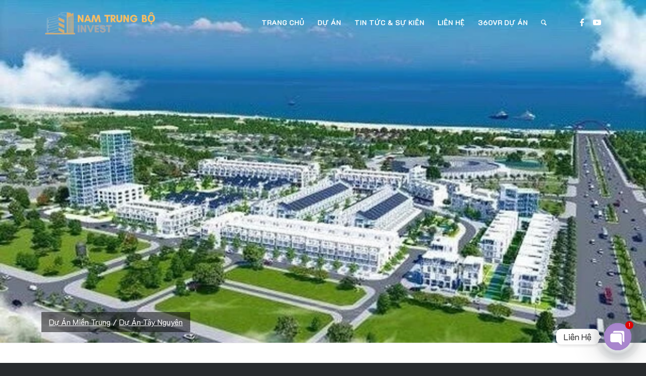

--- FILE ---
content_type: text/html; charset=UTF-8
request_url: https://namtrungboinvest.vn/tinh-phu-yen-tim-chu-dau-tu-cho-14-du-an-bat-dong-san/
body_size: 88353
content:
<!DOCTYPE html>
<html lang="en-US" class="html_stretched responsive av-preloader-disabled  html_header_top html_logo_left html_main_nav_header html_menu_right html_slim html_header_sticky html_header_shrinking_disabled html_header_transparency html_mobile_menu_tablet html_header_searchicon html_content_align_center html_header_unstick_top_disabled html_header_stretch_disabled html_elegant-blog html_modern-blog html_av-submenu-hidden html_av-submenu-display-click html_av-overlay-side html_av-overlay-side-classic html_av-submenu-noclone html_entry_id_28391 av-cookies-no-cookie-consent av-no-preview av-default-lightbox html_text_menu_active av-mobile-menu-switch-default">
<head>
<meta charset="UTF-8" />


<!-- mobile setting -->
<meta name="viewport" content="width=device-width, initial-scale=1">

<!-- Scripts/CSS and wp_head hook -->
<meta name='robots' content='index, follow, max-image-preview:large, max-snippet:-1, max-video-preview:-1' />

	<!-- This site is optimized with the Yoast SEO Premium plugin v20.7 (Yoast SEO v21.8.1) - https://yoast.com/wordpress/plugins/seo/ -->
	<title>Tỉnh Phú Yên tìm chủ đầu tư cho 14 dự án bất động sản - Kênh đầu tư BĐS Nam Trung Bộ</title>
	<meta name="description" content="Một số dự án đáng chú ý, như: dự án tòa nhà hỗn hợp The Light Phú Yên; dự án khu dân cư phố chợ Hòa Vinh, huyện Đông Hòa; dự án khu công trình hỗn hợp 77 – 79 Nguyễn Du; dự án khu trung tâm thương mại Vincom Plaza Tuy Hòa, khu Shophouse; dự án khu thương mại-dịch vụ và Shophouse tại đại lộ Hùng Vương, TP Tuy Hòa…" />
	<link rel="canonical" href="https://namtrungboinvest.vn/tinh-phu-yen-tim-chu-dau-tu-cho-14-du-an-bat-dong-san/" />
	<meta property="og:locale" content="en_US" />
	<meta property="og:type" content="article" />
	<meta property="og:title" content="Tỉnh Phú Yên tìm chủ đầu tư cho 14 dự án bất động sản" />
	<meta property="og:description" content="Một số dự án đáng chú ý, như: dự án tòa nhà hỗn hợp The Light Phú Yên; dự án khu dân cư phố chợ Hòa Vinh, huyện Đông Hòa; dự án khu công trình hỗn hợp 77 – 79 Nguyễn Du; dự án khu trung tâm thương mại Vincom Plaza Tuy Hòa, khu Shophouse; dự án khu thương mại-dịch vụ và Shophouse tại đại lộ Hùng Vương, TP Tuy Hòa…" />
	<meta property="og:url" content="https://namtrungboinvest.vn/tinh-phu-yen-tim-chu-dau-tu-cho-14-du-an-bat-dong-san/" />
	<meta property="og:site_name" content="Kênh đầu tư BĐS Nam Trung Bộ" />
	<meta property="article:published_time" content="2023-09-29T04:34:58+00:00" />
	<meta property="article:modified_time" content="2023-09-29T06:17:59+00:00" />
	<meta property="og:image" content="http://namtrungboinvest.vn/wp-content/uploads/2023/09/KKT-Nam-PY-1030x579-1.webp" />
	<meta property="og:image:width" content="1030" />
	<meta property="og:image:height" content="579" />
	<meta property="og:image:type" content="image/webp" />
	<meta name="author" content="trần trung" />
	<meta name="twitter:card" content="summary_large_image" />
	<meta name="twitter:label1" content="Written by" />
	<meta name="twitter:data1" content="trần trung" />
	<meta name="twitter:label2" content="Est. reading time" />
	<meta name="twitter:data2" content="12 minutes" />
	<script type="application/ld+json" class="yoast-schema-graph">{"@context":"https://schema.org","@graph":[{"@type":"Article","@id":"https://namtrungboinvest.vn/tinh-phu-yen-tim-chu-dau-tu-cho-14-du-an-bat-dong-san/#article","isPartOf":{"@id":"https://namtrungboinvest.vn/tinh-phu-yen-tim-chu-dau-tu-cho-14-du-an-bat-dong-san/"},"author":{"name":"trần trung","@id":"https://namtrungboinvest.vn/#/schema/person/76a15b848e48424b9f7949d3e5392df8"},"headline":"Tỉnh Phú Yên tìm chủ đầu tư cho 14 dự án bất động sản","datePublished":"2023-09-29T04:34:58+00:00","dateModified":"2023-09-29T06:17:59+00:00","mainEntityOfPage":{"@id":"https://namtrungboinvest.vn/tinh-phu-yen-tim-chu-dau-tu-cho-14-du-an-bat-dong-san/"},"wordCount":5805,"publisher":{"@id":"https://namtrungboinvest.vn/#/schema/person/76a15b848e48424b9f7949d3e5392df8"},"image":{"@id":"https://namtrungboinvest.vn/tinh-phu-yen-tim-chu-dau-tu-cho-14-du-an-bat-dong-san/#primaryimage"},"thumbnailUrl":"https://namtrungboinvest.vn/wp-content/uploads/2023/09/KKT-Nam-PY-1030x579-1.webp","keywords":["tin tưc","tin tức Miền Trung"],"articleSection":["Tin Tức Phú Yên"],"inLanguage":"en-US"},{"@type":"WebPage","@id":"https://namtrungboinvest.vn/tinh-phu-yen-tim-chu-dau-tu-cho-14-du-an-bat-dong-san/","url":"https://namtrungboinvest.vn/tinh-phu-yen-tim-chu-dau-tu-cho-14-du-an-bat-dong-san/","name":"Tỉnh Phú Yên tìm chủ đầu tư cho 14 dự án bất động sản - Kênh đầu tư BĐS Nam Trung Bộ","isPartOf":{"@id":"https://namtrungboinvest.vn/#website"},"primaryImageOfPage":{"@id":"https://namtrungboinvest.vn/tinh-phu-yen-tim-chu-dau-tu-cho-14-du-an-bat-dong-san/#primaryimage"},"image":{"@id":"https://namtrungboinvest.vn/tinh-phu-yen-tim-chu-dau-tu-cho-14-du-an-bat-dong-san/#primaryimage"},"thumbnailUrl":"https://namtrungboinvest.vn/wp-content/uploads/2023/09/KKT-Nam-PY-1030x579-1.webp","datePublished":"2023-09-29T04:34:58+00:00","dateModified":"2023-09-29T06:17:59+00:00","description":"Một số dự án đáng chú ý, như: dự án tòa nhà hỗn hợp The Light Phú Yên; dự án khu dân cư phố chợ Hòa Vinh, huyện Đông Hòa; dự án khu công trình hỗn hợp 77 – 79 Nguyễn Du; dự án khu trung tâm thương mại Vincom Plaza Tuy Hòa, khu Shophouse; dự án khu thương mại-dịch vụ và Shophouse tại đại lộ Hùng Vương, TP Tuy Hòa…","breadcrumb":{"@id":"https://namtrungboinvest.vn/tinh-phu-yen-tim-chu-dau-tu-cho-14-du-an-bat-dong-san/#breadcrumb"},"inLanguage":"en-US","potentialAction":[{"@type":"ReadAction","target":["https://namtrungboinvest.vn/tinh-phu-yen-tim-chu-dau-tu-cho-14-du-an-bat-dong-san/"]}]},{"@type":"ImageObject","inLanguage":"en-US","@id":"https://namtrungboinvest.vn/tinh-phu-yen-tim-chu-dau-tu-cho-14-du-an-bat-dong-san/#primaryimage","url":"https://namtrungboinvest.vn/wp-content/uploads/2023/09/KKT-Nam-PY-1030x579-1.webp","contentUrl":"https://namtrungboinvest.vn/wp-content/uploads/2023/09/KKT-Nam-PY-1030x579-1.webp","width":1030,"height":579},{"@type":"BreadcrumbList","@id":"https://namtrungboinvest.vn/tinh-phu-yen-tim-chu-dau-tu-cho-14-du-an-bat-dong-san/#breadcrumb","itemListElement":[{"@type":"ListItem","position":1,"name":"Home","item":"https://namtrungboinvest.vn/trang-chu-2/"},{"@type":"ListItem","position":2,"name":"Tỉnh Phú Yên tìm chủ đầu tư cho 14 dự án bất động sản"}]},{"@type":"WebSite","@id":"https://namtrungboinvest.vn/#website","url":"https://namtrungboinvest.vn/","name":"Kênh đầu tư BĐS Nam Trung Bộ","description":"","publisher":{"@id":"https://namtrungboinvest.vn/#/schema/person/76a15b848e48424b9f7949d3e5392df8"},"potentialAction":[{"@type":"SearchAction","target":{"@type":"EntryPoint","urlTemplate":"https://namtrungboinvest.vn/?s={search_term_string}"},"query-input":"required name=search_term_string"}],"inLanguage":"en-US"},{"@type":["Person","Organization"],"@id":"https://namtrungboinvest.vn/#/schema/person/76a15b848e48424b9f7949d3e5392df8","name":"trần trung","image":{"@type":"ImageObject","inLanguage":"en-US","@id":"https://namtrungboinvest.vn/#/schema/person/image/","url":"https://namtrungboinvest.vn/wp-content/uploads/2023/05/bieu-tuong.png","contentUrl":"https://namtrungboinvest.vn/wp-content/uploads/2023/05/bieu-tuong.png","width":4776,"height":3000,"caption":"trần trung"},"logo":{"@id":"https://namtrungboinvest.vn/#/schema/person/image/"},"url":"https://namtrungboinvest.vn/author/bibabop113/"}]}</script>
	<!-- / Yoast SEO Premium plugin. -->


<link rel='dns-prefetch' href='//www.googletagmanager.com' />
<link rel="alternate" type="application/rss+xml" title="Kênh đầu tư BĐS Nam Trung Bộ &raquo; Feed" href="https://namtrungboinvest.vn/feed/" />
<link rel="alternate" type="application/rss+xml" title="Kênh đầu tư BĐS Nam Trung Bộ &raquo; Comments Feed" href="https://namtrungboinvest.vn/comments/feed/" />

<!-- google webfont font replacement -->

			<script type='text/javascript'>

				(function() {

					/*	check if webfonts are disabled by user setting via cookie - or user must opt in.	*/
					var html = document.getElementsByTagName('html')[0];
					var cookie_check = html.className.indexOf('av-cookies-needs-opt-in') >= 0 || html.className.indexOf('av-cookies-can-opt-out') >= 0;
					var allow_continue = true;
					var silent_accept_cookie = html.className.indexOf('av-cookies-user-silent-accept') >= 0;

					if( cookie_check && ! silent_accept_cookie )
					{
						if( ! document.cookie.match(/aviaCookieConsent/) || html.className.indexOf('av-cookies-session-refused') >= 0 )
						{
							allow_continue = false;
						}
						else
						{
							if( ! document.cookie.match(/aviaPrivacyRefuseCookiesHideBar/) )
							{
								allow_continue = false;
							}
							else if( ! document.cookie.match(/aviaPrivacyEssentialCookiesEnabled/) )
							{
								allow_continue = false;
							}
							else if( document.cookie.match(/aviaPrivacyGoogleWebfontsDisabled/) )
							{
								allow_continue = false;
							}
						}
					}

					if( allow_continue )
					{
						var f = document.createElement('link');

						f.type 	= 'text/css';
						f.rel 	= 'stylesheet';
						f.href 	= '//fonts.googleapis.com/css?family=Lato:300,400,700%7COpen+Sans:400,600&display=auto';
						f.id 	= 'avia-google-webfont';

						document.getElementsByTagName('head')[0].appendChild(f);
					}
				})();

			</script>
			<script type="text/javascript">
/* <![CDATA[ */
window._wpemojiSettings = {"baseUrl":"https:\/\/s.w.org\/images\/core\/emoji\/14.0.0\/72x72\/","ext":".png","svgUrl":"https:\/\/s.w.org\/images\/core\/emoji\/14.0.0\/svg\/","svgExt":".svg","source":{"concatemoji":"https:\/\/namtrungboinvest.vn\/wp-includes\/js\/wp-emoji-release.min.js?ver=6.4.7"}};
/*! This file is auto-generated */
!function(i,n){var o,s,e;function c(e){try{var t={supportTests:e,timestamp:(new Date).valueOf()};sessionStorage.setItem(o,JSON.stringify(t))}catch(e){}}function p(e,t,n){e.clearRect(0,0,e.canvas.width,e.canvas.height),e.fillText(t,0,0);var t=new Uint32Array(e.getImageData(0,0,e.canvas.width,e.canvas.height).data),r=(e.clearRect(0,0,e.canvas.width,e.canvas.height),e.fillText(n,0,0),new Uint32Array(e.getImageData(0,0,e.canvas.width,e.canvas.height).data));return t.every(function(e,t){return e===r[t]})}function u(e,t,n){switch(t){case"flag":return n(e,"\ud83c\udff3\ufe0f\u200d\u26a7\ufe0f","\ud83c\udff3\ufe0f\u200b\u26a7\ufe0f")?!1:!n(e,"\ud83c\uddfa\ud83c\uddf3","\ud83c\uddfa\u200b\ud83c\uddf3")&&!n(e,"\ud83c\udff4\udb40\udc67\udb40\udc62\udb40\udc65\udb40\udc6e\udb40\udc67\udb40\udc7f","\ud83c\udff4\u200b\udb40\udc67\u200b\udb40\udc62\u200b\udb40\udc65\u200b\udb40\udc6e\u200b\udb40\udc67\u200b\udb40\udc7f");case"emoji":return!n(e,"\ud83e\udef1\ud83c\udffb\u200d\ud83e\udef2\ud83c\udfff","\ud83e\udef1\ud83c\udffb\u200b\ud83e\udef2\ud83c\udfff")}return!1}function f(e,t,n){var r="undefined"!=typeof WorkerGlobalScope&&self instanceof WorkerGlobalScope?new OffscreenCanvas(300,150):i.createElement("canvas"),a=r.getContext("2d",{willReadFrequently:!0}),o=(a.textBaseline="top",a.font="600 32px Arial",{});return e.forEach(function(e){o[e]=t(a,e,n)}),o}function t(e){var t=i.createElement("script");t.src=e,t.defer=!0,i.head.appendChild(t)}"undefined"!=typeof Promise&&(o="wpEmojiSettingsSupports",s=["flag","emoji"],n.supports={everything:!0,everythingExceptFlag:!0},e=new Promise(function(e){i.addEventListener("DOMContentLoaded",e,{once:!0})}),new Promise(function(t){var n=function(){try{var e=JSON.parse(sessionStorage.getItem(o));if("object"==typeof e&&"number"==typeof e.timestamp&&(new Date).valueOf()<e.timestamp+604800&&"object"==typeof e.supportTests)return e.supportTests}catch(e){}return null}();if(!n){if("undefined"!=typeof Worker&&"undefined"!=typeof OffscreenCanvas&&"undefined"!=typeof URL&&URL.createObjectURL&&"undefined"!=typeof Blob)try{var e="postMessage("+f.toString()+"("+[JSON.stringify(s),u.toString(),p.toString()].join(",")+"));",r=new Blob([e],{type:"text/javascript"}),a=new Worker(URL.createObjectURL(r),{name:"wpTestEmojiSupports"});return void(a.onmessage=function(e){c(n=e.data),a.terminate(),t(n)})}catch(e){}c(n=f(s,u,p))}t(n)}).then(function(e){for(var t in e)n.supports[t]=e[t],n.supports.everything=n.supports.everything&&n.supports[t],"flag"!==t&&(n.supports.everythingExceptFlag=n.supports.everythingExceptFlag&&n.supports[t]);n.supports.everythingExceptFlag=n.supports.everythingExceptFlag&&!n.supports.flag,n.DOMReady=!1,n.readyCallback=function(){n.DOMReady=!0}}).then(function(){return e}).then(function(){var e;n.supports.everything||(n.readyCallback(),(e=n.source||{}).concatemoji?t(e.concatemoji):e.wpemoji&&e.twemoji&&(t(e.twemoji),t(e.wpemoji)))}))}((window,document),window._wpemojiSettings);
/* ]]> */
</script>

<style id='wp-emoji-styles-inline-css' type='text/css'>

	img.wp-smiley, img.emoji {
		display: inline !important;
		border: none !important;
		box-shadow: none !important;
		height: 1em !important;
		width: 1em !important;
		margin: 0 0.07em !important;
		vertical-align: -0.1em !important;
		background: none !important;
		padding: 0 !important;
	}
</style>
<link rel='stylesheet' id='wp-block-library-css' href='https://namtrungboinvest.vn/wp-includes/css/dist/block-library/style.min.css?ver=6.4.7' type='text/css' media='all' />
<style id='global-styles-inline-css' type='text/css'>
body{--wp--preset--color--black: #000000;--wp--preset--color--cyan-bluish-gray: #abb8c3;--wp--preset--color--white: #ffffff;--wp--preset--color--pale-pink: #f78da7;--wp--preset--color--vivid-red: #cf2e2e;--wp--preset--color--luminous-vivid-orange: #ff6900;--wp--preset--color--luminous-vivid-amber: #fcb900;--wp--preset--color--light-green-cyan: #7bdcb5;--wp--preset--color--vivid-green-cyan: #00d084;--wp--preset--color--pale-cyan-blue: #8ed1fc;--wp--preset--color--vivid-cyan-blue: #0693e3;--wp--preset--color--vivid-purple: #9b51e0;--wp--preset--color--metallic-red: #b02b2c;--wp--preset--color--maximum-yellow-red: #edae44;--wp--preset--color--yellow-sun: #eeee22;--wp--preset--color--palm-leaf: #83a846;--wp--preset--color--aero: #7bb0e7;--wp--preset--color--old-lavender: #745f7e;--wp--preset--color--steel-teal: #5f8789;--wp--preset--color--raspberry-pink: #d65799;--wp--preset--color--medium-turquoise: #4ecac2;--wp--preset--gradient--vivid-cyan-blue-to-vivid-purple: linear-gradient(135deg,rgba(6,147,227,1) 0%,rgb(155,81,224) 100%);--wp--preset--gradient--light-green-cyan-to-vivid-green-cyan: linear-gradient(135deg,rgb(122,220,180) 0%,rgb(0,208,130) 100%);--wp--preset--gradient--luminous-vivid-amber-to-luminous-vivid-orange: linear-gradient(135deg,rgba(252,185,0,1) 0%,rgba(255,105,0,1) 100%);--wp--preset--gradient--luminous-vivid-orange-to-vivid-red: linear-gradient(135deg,rgba(255,105,0,1) 0%,rgb(207,46,46) 100%);--wp--preset--gradient--very-light-gray-to-cyan-bluish-gray: linear-gradient(135deg,rgb(238,238,238) 0%,rgb(169,184,195) 100%);--wp--preset--gradient--cool-to-warm-spectrum: linear-gradient(135deg,rgb(74,234,220) 0%,rgb(151,120,209) 20%,rgb(207,42,186) 40%,rgb(238,44,130) 60%,rgb(251,105,98) 80%,rgb(254,248,76) 100%);--wp--preset--gradient--blush-light-purple: linear-gradient(135deg,rgb(255,206,236) 0%,rgb(152,150,240) 100%);--wp--preset--gradient--blush-bordeaux: linear-gradient(135deg,rgb(254,205,165) 0%,rgb(254,45,45) 50%,rgb(107,0,62) 100%);--wp--preset--gradient--luminous-dusk: linear-gradient(135deg,rgb(255,203,112) 0%,rgb(199,81,192) 50%,rgb(65,88,208) 100%);--wp--preset--gradient--pale-ocean: linear-gradient(135deg,rgb(255,245,203) 0%,rgb(182,227,212) 50%,rgb(51,167,181) 100%);--wp--preset--gradient--electric-grass: linear-gradient(135deg,rgb(202,248,128) 0%,rgb(113,206,126) 100%);--wp--preset--gradient--midnight: linear-gradient(135deg,rgb(2,3,129) 0%,rgb(40,116,252) 100%);--wp--preset--font-size--small: 1rem;--wp--preset--font-size--medium: 1.125rem;--wp--preset--font-size--large: 1.75rem;--wp--preset--font-size--x-large: clamp(1.75rem, 3vw, 2.25rem);--wp--preset--spacing--20: 0.44rem;--wp--preset--spacing--30: 0.67rem;--wp--preset--spacing--40: 1rem;--wp--preset--spacing--50: 1.5rem;--wp--preset--spacing--60: 2.25rem;--wp--preset--spacing--70: 3.38rem;--wp--preset--spacing--80: 5.06rem;--wp--preset--shadow--natural: 6px 6px 9px rgba(0, 0, 0, 0.2);--wp--preset--shadow--deep: 12px 12px 50px rgba(0, 0, 0, 0.4);--wp--preset--shadow--sharp: 6px 6px 0px rgba(0, 0, 0, 0.2);--wp--preset--shadow--outlined: 6px 6px 0px -3px rgba(255, 255, 255, 1), 6px 6px rgba(0, 0, 0, 1);--wp--preset--shadow--crisp: 6px 6px 0px rgba(0, 0, 0, 1);}body { margin: 0;--wp--style--global--content-size: 800px;--wp--style--global--wide-size: 1130px; }.wp-site-blocks > .alignleft { float: left; margin-right: 2em; }.wp-site-blocks > .alignright { float: right; margin-left: 2em; }.wp-site-blocks > .aligncenter { justify-content: center; margin-left: auto; margin-right: auto; }:where(.is-layout-flex){gap: 0.5em;}:where(.is-layout-grid){gap: 0.5em;}body .is-layout-flow > .alignleft{float: left;margin-inline-start: 0;margin-inline-end: 2em;}body .is-layout-flow > .alignright{float: right;margin-inline-start: 2em;margin-inline-end: 0;}body .is-layout-flow > .aligncenter{margin-left: auto !important;margin-right: auto !important;}body .is-layout-constrained > .alignleft{float: left;margin-inline-start: 0;margin-inline-end: 2em;}body .is-layout-constrained > .alignright{float: right;margin-inline-start: 2em;margin-inline-end: 0;}body .is-layout-constrained > .aligncenter{margin-left: auto !important;margin-right: auto !important;}body .is-layout-constrained > :where(:not(.alignleft):not(.alignright):not(.alignfull)){max-width: var(--wp--style--global--content-size);margin-left: auto !important;margin-right: auto !important;}body .is-layout-constrained > .alignwide{max-width: var(--wp--style--global--wide-size);}body .is-layout-flex{display: flex;}body .is-layout-flex{flex-wrap: wrap;align-items: center;}body .is-layout-flex > *{margin: 0;}body .is-layout-grid{display: grid;}body .is-layout-grid > *{margin: 0;}body{padding-top: 0px;padding-right: 0px;padding-bottom: 0px;padding-left: 0px;}a:where(:not(.wp-element-button)){text-decoration: underline;}.wp-element-button, .wp-block-button__link{background-color: #32373c;border-width: 0;color: #fff;font-family: inherit;font-size: inherit;line-height: inherit;padding: calc(0.667em + 2px) calc(1.333em + 2px);text-decoration: none;}.has-black-color{color: var(--wp--preset--color--black) !important;}.has-cyan-bluish-gray-color{color: var(--wp--preset--color--cyan-bluish-gray) !important;}.has-white-color{color: var(--wp--preset--color--white) !important;}.has-pale-pink-color{color: var(--wp--preset--color--pale-pink) !important;}.has-vivid-red-color{color: var(--wp--preset--color--vivid-red) !important;}.has-luminous-vivid-orange-color{color: var(--wp--preset--color--luminous-vivid-orange) !important;}.has-luminous-vivid-amber-color{color: var(--wp--preset--color--luminous-vivid-amber) !important;}.has-light-green-cyan-color{color: var(--wp--preset--color--light-green-cyan) !important;}.has-vivid-green-cyan-color{color: var(--wp--preset--color--vivid-green-cyan) !important;}.has-pale-cyan-blue-color{color: var(--wp--preset--color--pale-cyan-blue) !important;}.has-vivid-cyan-blue-color{color: var(--wp--preset--color--vivid-cyan-blue) !important;}.has-vivid-purple-color{color: var(--wp--preset--color--vivid-purple) !important;}.has-metallic-red-color{color: var(--wp--preset--color--metallic-red) !important;}.has-maximum-yellow-red-color{color: var(--wp--preset--color--maximum-yellow-red) !important;}.has-yellow-sun-color{color: var(--wp--preset--color--yellow-sun) !important;}.has-palm-leaf-color{color: var(--wp--preset--color--palm-leaf) !important;}.has-aero-color{color: var(--wp--preset--color--aero) !important;}.has-old-lavender-color{color: var(--wp--preset--color--old-lavender) !important;}.has-steel-teal-color{color: var(--wp--preset--color--steel-teal) !important;}.has-raspberry-pink-color{color: var(--wp--preset--color--raspberry-pink) !important;}.has-medium-turquoise-color{color: var(--wp--preset--color--medium-turquoise) !important;}.has-black-background-color{background-color: var(--wp--preset--color--black) !important;}.has-cyan-bluish-gray-background-color{background-color: var(--wp--preset--color--cyan-bluish-gray) !important;}.has-white-background-color{background-color: var(--wp--preset--color--white) !important;}.has-pale-pink-background-color{background-color: var(--wp--preset--color--pale-pink) !important;}.has-vivid-red-background-color{background-color: var(--wp--preset--color--vivid-red) !important;}.has-luminous-vivid-orange-background-color{background-color: var(--wp--preset--color--luminous-vivid-orange) !important;}.has-luminous-vivid-amber-background-color{background-color: var(--wp--preset--color--luminous-vivid-amber) !important;}.has-light-green-cyan-background-color{background-color: var(--wp--preset--color--light-green-cyan) !important;}.has-vivid-green-cyan-background-color{background-color: var(--wp--preset--color--vivid-green-cyan) !important;}.has-pale-cyan-blue-background-color{background-color: var(--wp--preset--color--pale-cyan-blue) !important;}.has-vivid-cyan-blue-background-color{background-color: var(--wp--preset--color--vivid-cyan-blue) !important;}.has-vivid-purple-background-color{background-color: var(--wp--preset--color--vivid-purple) !important;}.has-metallic-red-background-color{background-color: var(--wp--preset--color--metallic-red) !important;}.has-maximum-yellow-red-background-color{background-color: var(--wp--preset--color--maximum-yellow-red) !important;}.has-yellow-sun-background-color{background-color: var(--wp--preset--color--yellow-sun) !important;}.has-palm-leaf-background-color{background-color: var(--wp--preset--color--palm-leaf) !important;}.has-aero-background-color{background-color: var(--wp--preset--color--aero) !important;}.has-old-lavender-background-color{background-color: var(--wp--preset--color--old-lavender) !important;}.has-steel-teal-background-color{background-color: var(--wp--preset--color--steel-teal) !important;}.has-raspberry-pink-background-color{background-color: var(--wp--preset--color--raspberry-pink) !important;}.has-medium-turquoise-background-color{background-color: var(--wp--preset--color--medium-turquoise) !important;}.has-black-border-color{border-color: var(--wp--preset--color--black) !important;}.has-cyan-bluish-gray-border-color{border-color: var(--wp--preset--color--cyan-bluish-gray) !important;}.has-white-border-color{border-color: var(--wp--preset--color--white) !important;}.has-pale-pink-border-color{border-color: var(--wp--preset--color--pale-pink) !important;}.has-vivid-red-border-color{border-color: var(--wp--preset--color--vivid-red) !important;}.has-luminous-vivid-orange-border-color{border-color: var(--wp--preset--color--luminous-vivid-orange) !important;}.has-luminous-vivid-amber-border-color{border-color: var(--wp--preset--color--luminous-vivid-amber) !important;}.has-light-green-cyan-border-color{border-color: var(--wp--preset--color--light-green-cyan) !important;}.has-vivid-green-cyan-border-color{border-color: var(--wp--preset--color--vivid-green-cyan) !important;}.has-pale-cyan-blue-border-color{border-color: var(--wp--preset--color--pale-cyan-blue) !important;}.has-vivid-cyan-blue-border-color{border-color: var(--wp--preset--color--vivid-cyan-blue) !important;}.has-vivid-purple-border-color{border-color: var(--wp--preset--color--vivid-purple) !important;}.has-metallic-red-border-color{border-color: var(--wp--preset--color--metallic-red) !important;}.has-maximum-yellow-red-border-color{border-color: var(--wp--preset--color--maximum-yellow-red) !important;}.has-yellow-sun-border-color{border-color: var(--wp--preset--color--yellow-sun) !important;}.has-palm-leaf-border-color{border-color: var(--wp--preset--color--palm-leaf) !important;}.has-aero-border-color{border-color: var(--wp--preset--color--aero) !important;}.has-old-lavender-border-color{border-color: var(--wp--preset--color--old-lavender) !important;}.has-steel-teal-border-color{border-color: var(--wp--preset--color--steel-teal) !important;}.has-raspberry-pink-border-color{border-color: var(--wp--preset--color--raspberry-pink) !important;}.has-medium-turquoise-border-color{border-color: var(--wp--preset--color--medium-turquoise) !important;}.has-vivid-cyan-blue-to-vivid-purple-gradient-background{background: var(--wp--preset--gradient--vivid-cyan-blue-to-vivid-purple) !important;}.has-light-green-cyan-to-vivid-green-cyan-gradient-background{background: var(--wp--preset--gradient--light-green-cyan-to-vivid-green-cyan) !important;}.has-luminous-vivid-amber-to-luminous-vivid-orange-gradient-background{background: var(--wp--preset--gradient--luminous-vivid-amber-to-luminous-vivid-orange) !important;}.has-luminous-vivid-orange-to-vivid-red-gradient-background{background: var(--wp--preset--gradient--luminous-vivid-orange-to-vivid-red) !important;}.has-very-light-gray-to-cyan-bluish-gray-gradient-background{background: var(--wp--preset--gradient--very-light-gray-to-cyan-bluish-gray) !important;}.has-cool-to-warm-spectrum-gradient-background{background: var(--wp--preset--gradient--cool-to-warm-spectrum) !important;}.has-blush-light-purple-gradient-background{background: var(--wp--preset--gradient--blush-light-purple) !important;}.has-blush-bordeaux-gradient-background{background: var(--wp--preset--gradient--blush-bordeaux) !important;}.has-luminous-dusk-gradient-background{background: var(--wp--preset--gradient--luminous-dusk) !important;}.has-pale-ocean-gradient-background{background: var(--wp--preset--gradient--pale-ocean) !important;}.has-electric-grass-gradient-background{background: var(--wp--preset--gradient--electric-grass) !important;}.has-midnight-gradient-background{background: var(--wp--preset--gradient--midnight) !important;}.has-small-font-size{font-size: var(--wp--preset--font-size--small) !important;}.has-medium-font-size{font-size: var(--wp--preset--font-size--medium) !important;}.has-large-font-size{font-size: var(--wp--preset--font-size--large) !important;}.has-x-large-font-size{font-size: var(--wp--preset--font-size--x-large) !important;}
.wp-block-navigation a:where(:not(.wp-element-button)){color: inherit;}
:where(.wp-block-post-template.is-layout-flex){gap: 1.25em;}:where(.wp-block-post-template.is-layout-grid){gap: 1.25em;}
:where(.wp-block-columns.is-layout-flex){gap: 2em;}:where(.wp-block-columns.is-layout-grid){gap: 2em;}
.wp-block-pullquote{font-size: 1.5em;line-height: 1.6;}
</style>
<link rel='stylesheet' id='kk-star-ratings-css' href='https://namtrungboinvest.vn/wp-content/plugins/kk-star-ratings/src/core/public/css/kk-star-ratings.min.css?ver=5.4.10.2' type='text/css' media='all' />
<link rel='stylesheet' id='mediaelement-css' href='https://namtrungboinvest.vn/wp-includes/js/mediaelement/mediaelementplayer-legacy.min.css?ver=4.2.17' type='text/css' media='all' />
<link rel='stylesheet' id='wp-mediaelement-css' href='https://namtrungboinvest.vn/wp-includes/js/mediaelement/wp-mediaelement.min.css?ver=6.4.7' type='text/css' media='all' />
<link rel='stylesheet' id='chaty-front-css-css' href='https://namtrungboinvest.vn/wp-content/plugins/chaty/css/chaty-front.min.css?ver=3.5.01740719946' type='text/css' media='all' />
<link rel='stylesheet' id='avia-merged-styles-css' href='https://namtrungboinvest.vn/wp-content/uploads/dynamic_avia/avia-merged-styles-c47aa4c24cb81300945f0e38a644445a---645d0a5b5f06e.css' type='text/css' media='all' />
<link rel='stylesheet' id='avia-single-post-28391-css' href='https://namtrungboinvest.vn/wp-content/uploads/avia_posts_css/post-28391.css?ver=ver-1695969357' type='text/css' media='all' />
<script type="text/javascript" src="https://namtrungboinvest.vn/wp-includes/js/jquery/jquery.min.js?ver=3.7.1" id="jquery-core-js"></script>
<script type="text/javascript" src="https://namtrungboinvest.vn/wp-includes/js/jquery/jquery-migrate.min.js?ver=3.4.1" id="jquery-migrate-js"></script>

<!-- Google tag (gtag.js) snippet added by Site Kit -->
<!-- Google Analytics snippet added by Site Kit -->
<script type="text/javascript" src="https://www.googletagmanager.com/gtag/js?id=GT-KFGF2QKT" id="google_gtagjs-js" async></script>
<script type="text/javascript" id="google_gtagjs-js-after">
/* <![CDATA[ */
window.dataLayer = window.dataLayer || [];function gtag(){dataLayer.push(arguments);}
gtag("set","linker",{"domains":["namtrungboinvest.vn"]});
gtag("js", new Date());
gtag("set", "developer_id.dZTNiMT", true);
gtag("config", "GT-KFGF2QKT");
 window._googlesitekit = window._googlesitekit || {}; window._googlesitekit.throttledEvents = []; window._googlesitekit.gtagEvent = (name, data) => { var key = JSON.stringify( { name, data } ); if ( !! window._googlesitekit.throttledEvents[ key ] ) { return; } window._googlesitekit.throttledEvents[ key ] = true; setTimeout( () => { delete window._googlesitekit.throttledEvents[ key ]; }, 5 ); gtag( "event", name, { ...data, event_source: "site-kit" } ); }; 
/* ]]> */
</script>
<link rel="https://api.w.org/" href="https://namtrungboinvest.vn/wp-json/" /><link rel="alternate" type="application/json" href="https://namtrungboinvest.vn/wp-json/wp/v2/posts/28391" /><link rel="EditURI" type="application/rsd+xml" title="RSD" href="https://namtrungboinvest.vn/xmlrpc.php?rsd" />
<meta name="generator" content="WordPress 6.4.7" />
<link rel='shortlink' href='https://namtrungboinvest.vn/?p=28391' />
<link rel="alternate" type="application/json+oembed" href="https://namtrungboinvest.vn/wp-json/oembed/1.0/embed?url=https%3A%2F%2Fnamtrungboinvest.vn%2Ftinh-phu-yen-tim-chu-dau-tu-cho-14-du-an-bat-dong-san%2F" />
<link rel="alternate" type="text/xml+oembed" href="https://namtrungboinvest.vn/wp-json/oembed/1.0/embed?url=https%3A%2F%2Fnamtrungboinvest.vn%2Ftinh-phu-yen-tim-chu-dau-tu-cho-14-du-an-bat-dong-san%2F&#038;format=xml" />
<meta name="generator" content="Site Kit by Google 1.166.0" /><script async src="https://pagead2.googlesyndication.com/pagead/js/adsbygoogle.js?client=ca-pub-1005133654053876"
     crossorigin="anonymous"></script>
<!-- Analytics by WP Statistics - https://wp-statistics.com -->
<link rel="profile" href="http://gmpg.org/xfn/11" />
<link rel="alternate" type="application/rss+xml" title="Kênh đầu tư BĐS Nam Trung Bộ RSS2 Feed" href="https://namtrungboinvest.vn/feed/" />
<link rel="pingback" href="https://namtrungboinvest.vn/xmlrpc.php" />
<!--[if lt IE 9]><script src="https://namtrungboinvest.vn/wp-content/themes/enfold/js/html5shiv.js"></script><![endif]-->

<meta name="google-site-verification" content="ZprIVRx8_EXwm67fw9-qBz-aaffZx_-PyNP00mQi8MA">
<!-- To speed up the rendering and to display the site as fast as possible to the user we include some styles and scripts for above the fold content inline -->
<style type="text/css" media="screen">.ls-container,.ls-wp-container{visibility:hidden;position:relative;max-width:100%} .ls-inner{position:relative;width:100%;height:100%;background-position:center center;z-index:30} .ls-wp-fullwidth-container{width:100%;position:relative} .ls-wp-fullwidth-helper{position:absolute} ls-scene-wrapper{width:100%;margin:0 auto;display:block !important;position:relative !important} ls-scene-wrapper .ls-container{position:sticky !important;top:0} ls-silent-wrapper{width:100vw;height:100vh;z-index:-1 !important;visibility:hidden !important;opacity:0 !important;pointer-events:none !important;position:fixed !important;left:-200vw;top:-200vh} ls-scene-wrapper[data-disabled-scene]{height:auto !important} .ls-slide-bgcolor,.ls-slide-backgrounds,.ls-slide-effects,.ls-background-videos,.ls-bg-video-overlay{-o-transform:translateZ(0);-ms-transform:translateZ(0);-moz-transform:translateZ(0);-webkit-transform:translateZ(0);transform:translateZ(0)} .ls-layers,.ls-slide-bgcolor,.ls-slide-backgrounds,.ls-slide-effects,.ls-background-videos,.ls-bg-video-overlay{width:100%;height:100%;position:absolute;left:0;top:0;overflow:hidden} .ls-text-layer .char .ls-grad-bg-overflow{display:block;position:absolute;width:100%;height:100%;z-index:-1} .ls-wrapper{padding:0 !important;visibility:visible !important;border:0 !important;z-index:1} .ls-wrapper.ls-fix-textnodes .line,.ls-wrapper.ls-fix-textnodes .word{position:static !important;transform:none !important} .ls-layer.ls-has-chars .word{position:static !important} .ls-layer.ls-has-chars .char{position:relative !important} .ls-layer.ls-has-words .word{position:relative !important} .ls-layer.ls-has-lines .line{position:relative !important} .ls-textnode-dummy{display:inline-block !important;visibility:hidden !important;pointer-events:none !important} .ls-textnode-bgclip-wrap{left:0;top:0;position:absolute;background-clip:text;-webkit-background-clip:text;text-fill-color:transparent;-webkit-text-fill-color:transparent;text-align:left !important;pointer-events:none !important} .ls-textnode{color:transparent;text-fill-color:transparent;-webkit-text-fill-color:transparent} .ls-wrapper.ls-force-display-block{display:block !important} .ls-wrapper.ls-force-visibility-hidden{visibility:hidden !important} .ls-wrapper.ls-force-left-0{left:0 !important} .ls-wrapper.ls-force-width-auto{width:auto !important} .ls-wrapper.ls-force-height-auto{height:auto !important} .ls-wrapper.ls-force-full-size{width:100% !important;height:100% !important} .ls-layer.ls-force-no-transform,.ls-wrapper.ls-force-no-transform{transform:none !important} .ls-force-no-transform .line,.ls-force-no-transform .word,.ls-force-no-transform .char{transform:none !important} .ls-background-videos{z-index:1} .ls-bg-video-overlay{z-index:21;background-repeat:repeat;background-position:center center} .ls-slide-backgrounds{z-index:2} .ls-slide-effects{z-index:4} .ls-slide-bgcolor{z-index:1} .ls-layers{z-index:35;clip-path:polygon(0 0,100% 0,100% 100%,0 100%)} .ls-z,.ls-parallax,.ls-in-out,.ls-scroll,.ls-scroll-transform,.ls-loop,.ls-clip{position:absolute !important;width:100%;height:100%;top:0;left:0} .ls-z{width:100% !important;height:100% !important;top:0 !important;left:0 !important;bottom:auto !important;right:auto !important;display:block !important;overflow:visible !important;pointer-events:none !important} .ls-z.ls-wrapper.ls-pinned{position:fixed !important} .ls-slide-backgrounds .ls-wrapper.ls-z{overflow:hidden !important} .ls-inner-wrapper{pointer-events:auto} .ls-inner-wrapper *{pointer-events:inherit} .ls-in-out{display:none} .ls-loop,.ls-clip{display:block !important} .ls-parallax,.ls-in-out,.ls-scroll,.ls-scroll-transform,.ls-loop,.ls-z{background:none !important} .ls-parallax,.ls-bg-wrap,.ls-loop{margin:0 !important} .ls-wrapper > .ls-layer,.ls-wrapper > a > .ls-layer .ls-wrapper > .ls-bg{line-height:normal;white-space:nowrap;word-wrap:normal;margin-right:0 !important;margin-bottom:0 !important} .ls-wrapper > .ls-layer,.ls-wrapper > a > .ls-layer{position:static !important;display:block !important;transform:translateZ(0)} .ls-bg-wrap,.ls-bg-outer{width:100%;height:100%;position:absolute;left:0;top:0} .ls-bg-wrap{display:none} .ls-bg-outer{overflow:hidden !important} .ls-wrapper > a.ls-layer-link{cursor:pointer !important;display:block !important;position:absolute !important;left:0 !important;top:0 !important;width:100% !important;height:100% !important;z-index:10;-o-transform:translateZ(100px);-ms-transform:translateZ(100px);-moz-transform:translateZ(100px);-webkit-transform:translateZ(100px);transform:translateZ(100px);background:url([data-uri]) !important} .ls-gui-element{z-index:40;text-decoration:none !important} .ls-loading-container{position:absolute !important;display:none;left:50% !important;top:50% !important} .ls-loading-indicator{margin:0 auto} .ls-media-unmute{visibility:hidden;position:absolute;left:16px;top:16px;width:30px;height:30px;cursor:pointer;opacity:.65} .ls-media-unmute-active{visibility:visible} .ls-media-unmute-bg{position:absolute;left:0;top:0;right:0;bottom:0;border-radius:30px;border:0 solid white;transform:scale(0.1);background:rgba(0,0,0,.25);box-shadow:0 3px 10px rgba(0,0,0,.2)} .ls-icon-muted,.ls-icon-unmuted{position:absolute;left:0;top:0;width:100%;height:100%;background-repeat:no-repeat;background-position:center;background-size:20px;transform:scale(0.1)} .ls-media-unmute-active .ls-media-unmute-bg{border:2px solid white} .ls-media-unmute-active .ls-icon-muted,.ls-media-unmute-active .ls-icon-unmuted,.ls-media-unmute-active .ls-media-unmute-bg{transform:scale(1) !important} .ls-icon-muted{background-image:url('https://namtrungboinvest.vn/wp-content/plugins/LayerSlider/assets/static/layerslider/img/icon-muted-white.png');opacity:1} .ls-icon-unmuted{background-image:url('https://namtrungboinvest.vn/wp-content/plugins/LayerSlider/assets/static/layerslider/img/icon-unmuted-white.png');opacity:0} .ls-media-unmute:hover{opacity:1} .ls-media-unmute:hover .ls-icon-muted{opacity:0} .ls-media-unmute:hover .ls-icon-unmuted{opacity:1} .ls-media-unmute-bg,.ls-icon-unmuted,.ls-media-unmute,.ls-icon-muted{transition:all .3s ease-in-out !important} .ls-bottom-slidebuttons{text-align:left} .ls-bottom-nav-wrapper,.ls-below-thumbnails{height:0;position:relative;text-align:center;margin:0 auto} .ls-below-thumbnails{display:none} .ls-bottom-nav-wrapper a,.ls-nav-prev,.ls-nav-next{outline:none} .ls-bottom-slidebuttons{position:relative} .ls-bottom-slidebuttons,.ls-nav-start,.ls-nav-stop,.ls-nav-sides{position:relative} .ls-nothumb{text-align:center !important} .ls-link,.ls-link:hover{position:absolute !important;width:100% !important;height:100% !important;left:0 !important;top:0 !important} .ls-link{display:none} .ls-link-on-top{z-index:999999 !important} .ls-link,.ls-wrapper > a > *{background-image:url('[data-uri]')} .ls-bottom-nav-wrapper,.ls-thumbnail-wrapper,.ls-nav-prev,.ls-nav-next{visibility:hidden} .ls-bar-timer{position:absolute;width:0;height:2px;background:white;border-bottom:2px solid #555;opacity:.55;top:0} .ls-circle-timer{width:16px;height:16px;position:absolute;right:10px;top:10px;opacity:.65;display:none} .ls-container .ls-circle-timer,.ls-container .ls-circle-timer *{box-sizing:border-box !important} .ls-ct-half{border:4px solid white} .ls-ct-left,.ls-ct-right{width:50%;height:100%;overflow:hidden} .ls-ct-left,.ls-ct-right{position:absolute} .ls-ct-left{left:0} .ls-ct-right{left:50%} .ls-ct-rotate{width:200%;height:100%;position:absolute;top:0} .ls-ct-left .ls-ct-rotate,.ls-ct-right .ls-ct-hider,.ls-ct-right .ls-ct-half{left:0} .ls-ct-right .ls-ct-rotate,.ls-ct-left .ls-ct-hider,.ls-ct-left .ls-ct-half{right:0} .ls-ct-hider,.ls-ct-half{position:absolute;top:0} .ls-ct-hider{width:50%;height:100%;overflow:hidden} .ls-ct-half{width:200%;height:100%} .ls-ct-center{width:100%;height:100%;left:0;top:0;position:absolute;border:4px solid black;opacity:0.2} .ls-ct-half,.ls-ct-center{border-radius:100px;-moz-border-radius:100px;-webkit-border-radius:100px} .ls-slidebar-container{margin:10px auto} .ls-slidebar-container,.ls-slidebar{position:relative} .ls-progressbar,.ls-slidebar-slider-container{position:absolute;left:0;top:0} .ls-progressbar{width:0;height:100%;z-index:1} .ls-slidebar-slider-container{z-index:2} .ls-slidebar-slider{position:static !important;cursor:pointer} .ls-slidebar{height:10px;background-color:#ddd} .ls-slidebar,.ls-progressbar{border-radius:10px} .ls-progressbar{background-color:#bbb} .ls-slidebar-slider-container{top:50%} .ls-slidebar-slider{width:20px;height:20px;border-radius:20px;background-color:#999} .ls-slidebar-light .ls-slidebar{height:8px;background-color:white;border:1px solid #ddd;border-top:1px solid #ccc} .ls-slidebar-light .ls-slidebar,.ls-slidebar-light .ls-progressbar{border-radius:10px} .ls-slidebar-light .ls-progressbar{background-color:#eee} .ls-slidebar-light .ls-slidebar-slider-container{top:50%} .ls-slidebar-light .ls-slidebar-slider{width:18px;height:18px;border-radius:20px;background-color:#eee;border:1px solid #bbb;border-top:1px solid #ccc;border-bottom:1px solid #999} .ls-tn{display:none !important} .ls-thumbnail-hover{display:none;position:absolute;left:0} .ls-thumbnail-hover-inner{width:100%;height:100%;position:absolute;left:0;top:0;display:none} .ls-thumbnail-hover-bg{position:absolute;width:100%;height:100%;left:0;top:0} .ls-thumbnail-hover-img{position:absolute;overflow:hidden} .ls-thumbnail-hover img{max-width:none !important;position:absolute;display:inline-block;visibility:visible !important;left:50%;top:0} .ls-thumbnail-hover span{left:50%;top:100%;width:0;height:0;display:block;position:absolute;border-left-color:transparent !important;border-right-color:transparent !important;border-bottom-color:transparent !important} .ls-thumbnail-wrapper{position:relative;width:100%;margin:0 auto} .ls-thumbnail{position:relative;margin:0 auto} .ls-thumbnail-inner,.ls-thumbnail-slide-container{width:100%} .ls-thumbnail-slide-container{overflow:hidden !important;position:relative} .ls-thumbnail-slide{text-align:center;white-space:nowrap;float:left;position:relative} .ls-thumbnail-slide a{overflow:hidden;display:inline-block;width:0;height:0;position:relative} .ls-thumbnail-slide img{max-width:none !important;max-height:100% !important;height:100%;visibility:visible !important} .ls-touchscroll{overflow-x:auto !important} .ls-shadow{display:none;position:absolute;z-index:10 !important;top:100%;width:100%;left:0;overflow:hidden !important;visibility:hidden} .ls-shadow img{width:100% !important;height:auto !important;position:absolute !important;left:0 !important;bottom:0 !important} .ls-media-layer{overflow:hidden} .ls-vpcontainer,.ls-videopreview{width :100%;height :100%;position :absolute;left :0;top :0;cursor :pointer} .ls-videopreview{background-size:cover;background-position:center center} .ls-videopreview{z-index:1} .ls-playvideo{position:absolute;left:50%;top:50%;cursor:pointer;z-index:2} .ls-autoplay .ls-playvideo{display:none !important} .ls-forcehide{display:none !important} .ls-yourlogo{position:absolute;z-index:50} .ls-slide-transition-wrapper{width:100%;height:100%;position:absolute;left:0;top:0;z-index:3} .ls-slide-transition-wrapper,.ls-slide-transition-wrapper *{text-align:left !important} .ls-slide-transition-tile{position:relative;float:left} .ls-slide-transition-tile img{visibility:visible;margin:0 !important} .ls-curtiles{overflow:hidden} .ls-curtiles,.ls-nexttiles{position:absolute;width:100%;height:100%;left:0;top:0} .ls-curtile,.ls-nexttile{overflow:hidden;width:100% !important;height:100% !important;-o-transform:translateZ(0);-ms-transform:translateZ(0);-moz-transform:translateZ(0);-webkit-transform:translateZ(0);transform:translateZ(0)} .ls-nexttile{display:none} .ls-3d-container{position:relative;overflow:visible !important;-ms-perspective:none !important;-moz-perspective:none !important;-webkit-perspective:none !important;perspective:none !important} .ls-3d-box{position:absolute} .ls-3d-box > div{overflow:hidden;margin:0;padding:0;position:absolute;background-color:#888} .ls-3d-box .ls-3d-top,.ls-3d-box .ls-3d-bottom{background-color:#555} .ls-slide-transition-wrapper,.ls-slide-transition-tile{-ms-perspective:1500px;-moz-perspective:1500px;-webkit-perspective:1500px;perspective:1500px} .ls-slide-transition-tile,.ls-3d-box,.ls-curtiles,.ls-nexttiles{-ms-transform-style:preserve-3d;-moz-transform-style:preserve-3d;-webkit-transform-style:preserve-3d;transform-style:preserve-3d} .ls-curtile,.ls-nexttile,.ls-3d-box,.ls-3d-box div{-ms-backface-visibility:hidden;-moz-backface-visibility:hidden;-webkit-backface-visibility:hidden;backface-visibility:hidden} html body .ls-container.ls-wp-container.ls-fullsize:not(.ls-hidden),html body .ls-container.ls-wp-container.ls-fullwidth:not(.ls-hidden),html body .ls-container.ls-wp-container.ls-responsive:not(.ls-hidden),html body .ls-container.ls-wp-container.ls-fixedsize:not(.ls-hidden),#ls-global .ls-container.ls-wp-container.ls-fullsize:not(.ls-hidden),#ls-global .ls-container.ls-wp-container.ls-fullwidth:not(.ls-hidden),#ls-global .ls-container.ls-wp-container.ls-responsive:not(.ls-hidden),#ls-global .ls-container.ls-wp-container.ls-fixedsize:not(.ls-hidden){max-width:100%} html body .ls-container.ls-hidden,#ls-global .ls-container.ls-hidden{width:0px !important;height:0px !important;position:absolute;left:-5000px;top:-5000px;z-index:-1;overflow:hidden !important;visibility:hidden !important;display:block !important} .ls-visible{overflow:visible !important;clip:auto !important;clip-path:none !important} .ls-unselectable{user-select:none;-o-user-select:none;-ms-user-select:none;-moz-user-select:none;-webkit-user-select:none} .ls-overflow-hidden{overflow:hidden} .ls-overflowx-hidden{overflow-x:hidden} html body .ls-overflow-visible,html#ls-global .ls-overflow-visible,body#ls-global .ls-overflow-visible,#ls-global .ls-overflow-visible,.ls-overflow-visible{overflow:visible !important} .ls-overflowy-hidden{overflow-y:hidden} .ls-slide{display:block !important;visibility:hidden !important;position:absolute !important;overflow:hidden;top:0 !important;left:0 !important;bottom:auto !important;right:auto !important;background:none;border:none !important;margin:0 !important;padding:0 !important} .ls-slide > .ls-layer,.ls-slide > .ls-l,.ls-slide > .ls-bg,.ls-slide > a > .ls-layer,.ls-slide > a > .ls-l,.ls-slide > a > .ls-bg{position:absolute !important;white-space:nowrap} .ls-fullscreen{margin:0 !important;padding:0 !important;width:auto !important;height:auto !important} .ls-fullscreen .ls-container{background-color:black;margin:0 auto !important} .ls-fullscreen .ls-fullscreen-wrapper{width:100% !important;height:100% !important;margin:0 !important;padding:0 !important;border:0 !important;background-color:black;overflow:hidden !important;position:relative !important} .ls-fullscreen .ls-fullscreen-wrapper .ls-container,.ls-fullscreen .ls-fullscreen-wrapper .ls-wp-container{position:absolute !important;top:50% !important;left:50% !important;transform:translate(-50%,-50%) !important} .ls-layer .split-item{font-weight:inherit !important;font-family:inherit !important;font-size:inherit;color:inherit} html body .ls-container .ls-layer,#ls-global .ls-container .ls-layer,html body .ls-container .ls-l,#ls-global .ls-container .ls-l{border-width:0;border-style:solid;border-color:#000;color:#000;font-size:36px;font-family:Arial,sans-serif;background-repeat:no-repeat} .ls-container .ls-layer svg,.ls-container .ls-l svg{width:1em;height:1em;display:block} .ls-container .ls-layer:not(.ls-html-layer),.ls-container .ls-l:not(.ls-html-layer){stroke-width:0} .ls-container .ls-layer:not(.ls-html-layer) svg,.ls-container .ls-l:not(.ls-html-layer) svg{fill:currentColor} .ls-container .ls-layer.ls-shape-layer svg,.ls-container .ls-layer.ls-svg-layer svg,.ls-container .ls-l.ls-shape-layer svg,.ls-container .ls-l.ls-svg-layer svg{width:100%;height:100%} .ls-container .ls-layer.ls-icon-layer .fa,.ls-container .ls-l.ls-icon-layer .fa{display:block;line-height:inherit} .ls-container .ls-layer.ls-ib-icon svg,.ls-container .ls-l.ls-ib-icon svg,.ls-container .ls-layer.ls-ib-icon .fa,.ls-container .ls-l.ls-ib-icon .fa{display:inline-block;vertical-align:middle} .ls-container .ls-layer.ls-html-layer svg,.ls-container .ls-l.ls-html-layer svg{display:inline;width:auto;height:auto} html body .ls-nav-prev,#ls-global .ls-nav-prev,html body .ls-nav-next,#ls-global .ls-nav-next,html body .ls-bottom-nav-wrapper a,#ls-global .ls-bottom-nav-wrapper a,html body .ls-container .ls-fullscreen,#ls-global .ls-container .ls-fullscreen,html body .ls-thumbnail a,#ls-global .ls-thumbnail a{transition:none;-ms-transition:none;-webkit-transition:none;line-height:normal;outline:none;padding:0;border:0} html body .ls-wrapper > a,#ls-global .ls-wrapper > a,html body .ls-wrapper > p,#ls-global .ls-wrapper > p,html body .ls-wrapper > h1,#ls-global .ls-wrapper > h1,html body .ls-wrapper > h2,#ls-global .ls-wrapper > h2,html body .ls-wrapper > h3,#ls-global .ls-wrapper > h3,html body .ls-wrapper > h4,#ls-global .ls-wrapper > h4,html body .ls-wrapper > h5,#ls-global .ls-wrapper > h5,html body .ls-wrapper > img,#ls-global .ls-wrapper > img,html body .ls-wrapper > div,#ls-global .ls-wrapper > div,html body .ls-wrapper > span,#ls-global .ls-wrapper > span,html body .ls-wrapper .ls-bg,#ls-global .ls-wrapper .ls-bg,html body .ls-wrapper .ls-layer,#ls-global .ls-wrapper .ls-layer,html body .ls-slide .ls-layer,#ls-global .ls-slide .ls-layer,html body .ls-slide a .ls-layer,#ls-global .ls-slide a .ls-layer{transition:none;-ms-transition:none;-webkit-transition:none;line-height:normal;outline:none;padding:0;margin:0;border-width:0} html body .ls-container img,#ls-global .ls-container img{transition:none;-ms-transition:none;-webkit-transition:none;line-height:normal;outline:none;background:none;min-width:0 !important;max-width:none !important;border-radius:0;box-shadow:none;border-width:0;padding:0} html body .ls-wp-container .ls-wrapper > a > *,#ls-global .ls-wp-container .ls-wrapper > a > *{margin:0} html body .ls-wp-container .ls-wrapper > a,#ls-global .ls-wp-container .ls-wrapper > a{text-decoration:none} .ls-wp-fullwidth-container,.ls-wp-fullwidth-helper,.ls-gui-element *,.ls-gui-element,.ls-container,.ls-slide > *,.ls-slide,.ls-wrapper,.ls-layer{box-sizing:content-box !important} html body .ls-yourlogo,#ls-global .ls-yourlogo{margin:0} html body .ls-tn,#ls-global .ls-tn{display:none} .ls-bottom-nav-wrapper,.ls-bottom-nav-wrapper span,.ls-bottom-nav-wrapper a{line-height:0;font-size:0} html body .ls-container video,#ls-global .ls-container video{max-width:none !important;object-fit:cover !important} html body .ls-container.ls-wp-container,#ls-global .ls-container.ls-wp-container,html body .ls-fullscreen-wrapper,#ls-global .ls-fullscreen-wrapper{max-width:none} html body .ls-container,#ls-global .ls-container,html body .ls-container .ls-slide-transition-wrapper,#ls-global .ls-container .ls-slide-transition-wrapper,html body .ls-container .ls-slide-transition-wrapper *,#ls-global .ls-container .ls-slide-transition-wrapper *,html body .ls-container .ls-bottom-nav-wrapper,#ls-global .ls-container .ls-bottom-nav-wrapper,html body .ls-container .ls-bottom-nav-wrapper *,#ls-global .ls-container .ls-bottom-nav-wrapper *,html body .ls-container .ls-bottom-nav-wrapper span *,#ls-global .ls-container .ls-bottom-nav-wrapper span *,html body .ls-direction-fix,#ls-global .ls-direction-fix{direction:ltr !important} html body .ls-container,#ls-global .ls-container{float:none !important} .ls-slider-notification{position:relative;margin:10px auto;padding:10px 10px 15px 88px;border-radius:5px;min-height:60px;background:#de4528;color:white !important;font-family:'Open Sans',arial,sans-serif !important} .ls-slider-notification a{color:white !important;text-decoration:underline !important} .ls-slider-notification-logo{position:absolute;top:16px;left:17px;width:56px;height:56px;font-size:49px;line-height:53px;border-radius:56px;background-color:white;color:#de4528;font-style:normal;font-weight:800;text-align:center} .ls-slider-notification strong{color:white !important;display:block;font-size:20px;line-height:26px;font-weight:normal !important} .ls-slider-notification span{display:block;font-size:13px;line-height:16px;text-align:justify !important} @media screen and (max-width:767px){.ls-container .ls-layers > .ls-hide-on-phone,.ls-container .ls-background-videos .ls-hide-on-phone video,.ls-container .ls-background-videos .ls-hide-on-phone audio,.ls-container .ls-background-videos .ls-hide-on-phone iframe{display:none !important}} @media screen and (min-width:768px) and (max-width:1024px){.ls-container .ls-layers > .ls-hide-on-tablet,.ls-container .ls-background-videos .ls-hide-on-tablet video,.ls-container .ls-background-videos .ls-hide-on-tablet audio,.ls-container .ls-background-videos .ls-hide-on-tablet iframe{display:none !important}} @media screen and (min-width:1025px){.ls-container .ls-layers > .ls-hide-on-desktop,.ls-container .ls-background-videos .ls-hide-on-desktop video,.ls-container .ls-background-videos .ls-hide-on-desktop audio,.ls-container .ls-background-videos .ls-hide-on-desktop iframe{display:none !important}} .ls-container .ls-background-videos .ls-vpcontainer{z-index:10} .ls-container .ls-background-videos .ls-videopreview{background-size:cover !important} .ls-container .ls-background-videos video,.ls-container .ls-background-videos audio,.ls-container .ls-background-videos iframe{position:relative;z-index:20} @media (transform-3d),(-ms-transform-3d),(-webkit-transform-3d){#ls-test3d{position:absolute;left:9px;height:3px}} .ls-z[data-ls-animating-in] .ls-wrapper.ls-in-out,.ls-z[data-ls-animating-out] .ls-wrapper.ls-in-out,.ls-curtile,.ls-nexttile{will-change:transform,opacity} .ls-layer[data-ls-animating-in],.ls-layer[data-ls-animating-out]{will-change:filter} .ls-layer[data-ls-text-animating-in] .line,.ls-layer[data-ls-text-animating-in] .word,.ls-layer[data-ls-text-animating-in] .char,.ls-layer[data-ls-text-animating-out] .line,.ls-layer[data-ls-text-animating-out] .word,.ls-layer[data-ls-text-animating-out] .char{will-change:transform,opacity} .ls-z:not([data-ls-hidden]),.ls-z:not([data-ls-hidden]) .ls-wrapper.ls-loop,.ls-z:not([data-ls-hidden]) .ls-wrapper.ls-parallax,.ls-z:not([data-ls-hidden]) .ls-wrapper.ls-scroll-transform,.ls-z:not([data-ls-hidden]) .ls-wrapper.ls-scroll{will-change:transform,opacity}</style><script type="text/javascript">"use strict";var avia_is_mobile=!1;/Android|webOS|iPhone|iPad|iPod|BlackBerry|IEMobile|Opera Mini/i.test(navigator.userAgent)&&"ontouchstart"in document.documentElement?(avia_is_mobile=!0,document.documentElement.className+=" avia_mobile "):document.documentElement.className+=" avia_desktop ",document.documentElement.className+=" js_active ",function(){var e=["-webkit-","-moz-","-ms-",""],t="",n=!1,o=!1;for(var a in e)e[a]+"transform"in document.documentElement.style&&(n=!0,t=e[a]+"transform"),e[a]+"perspective"in document.documentElement.style&&(o=!0);n&&(document.documentElement.className+=" avia_transform "),o&&(document.documentElement.className+=" avia_transform3d "),"function"==typeof document.getElementsByClassName&&"function"==typeof document.documentElement.getBoundingClientRect&&0==avia_is_mobile&&t&&window.innerHeight>0&&setTimeout(function(){var e=0,n={},o=0,a=document.getElementsByClassName("av-parallax"),m=window.pageYOffset||document.documentElement.scrollTop;for(e=0;e<a.length;e++)a[e].style.top="0px",n=a[e].getBoundingClientRect(),o=Math.ceil(.3*(window.innerHeight+m-n.top)),a[e].style[t]="translate(0px, "+o+"px)",a[e].style.top="auto",a[e].className+=" enabled-parallax "},50)}();</script><link rel="icon" href="https://namtrungboinvest.vn/wp-content/uploads/2022/11/cropped-icon-web-1-32x32.png" sizes="32x32" />
<link rel="icon" href="https://namtrungboinvest.vn/wp-content/uploads/2022/11/cropped-icon-web-1-192x192.png" sizes="192x192" />
<link rel="apple-touch-icon" href="https://namtrungboinvest.vn/wp-content/uploads/2022/11/cropped-icon-web-1-180x180.png" />
<meta name="msapplication-TileImage" content="https://namtrungboinvest.vn/wp-content/uploads/2022/11/cropped-icon-web-1-270x270.png" />
		<style type="text/css" id="wp-custom-css">
			.kk-star-ratings .kksr-stars > div > div:nth-child(1),
.kk-star-ratings .kksr-stars > div > div:nth-child(2),
.kk-star-ratings .kksr-stars > div > div:nth-child(3) {
    pointer-events: none;
}		</style>
		<style type='text/css'>
@font-face {font-family: 'entypo-fontello'; font-weight: normal; font-style: normal; font-display: auto;
src: url('https://namtrungboinvest.vn/wp-content/themes/enfold/config-templatebuilder/avia-template-builder/assets/fonts/entypo-fontello.woff2') format('woff2'),
url('https://namtrungboinvest.vn/wp-content/themes/enfold/config-templatebuilder/avia-template-builder/assets/fonts/entypo-fontello.woff') format('woff'),
url('https://namtrungboinvest.vn/wp-content/themes/enfold/config-templatebuilder/avia-template-builder/assets/fonts/entypo-fontello.ttf') format('truetype'),
url('https://namtrungboinvest.vn/wp-content/themes/enfold/config-templatebuilder/avia-template-builder/assets/fonts/entypo-fontello.svg#entypo-fontello') format('svg'),
url('https://namtrungboinvest.vn/wp-content/themes/enfold/config-templatebuilder/avia-template-builder/assets/fonts/entypo-fontello.eot'),
url('https://namtrungboinvest.vn/wp-content/themes/enfold/config-templatebuilder/avia-template-builder/assets/fonts/entypo-fontello.eot?#iefix') format('embedded-opentype');
} #top .avia-font-entypo-fontello, body .avia-font-entypo-fontello, html body [data-av_iconfont='entypo-fontello']:before{ font-family: 'entypo-fontello'; }
</style>

<!--
Debugging Info for Theme support: 

Theme: Enfold
Version: 5.2.1
Installed: enfold
AviaFramework Version: 5.2
AviaBuilder Version: 5.2
aviaElementManager Version: 1.0.1
ML:1024-PU:64-PLA:15
WP:6.4.7
Compress: CSS:all theme files - JS:all theme files
Updates: disabled
PLAu:15
-->
<!-- Google tag (gtag.js) -->
<script async src="https://www.googletagmanager.com/gtag/js?id=G-1JB1W57W2G"></script>
<script>
  window.dataLayer = window.dataLayer || [];
  function gtag(){dataLayer.push(arguments);}
  gtag('js', new Date());

  gtag('config', 'G-1JB1W57W2G');
</script>

</head>

<body id="top" class="post-template-default single single-post postid-28391 single-format-standard wp-custom-logo stretched rtl_columns av-curtain-numeric lato open_sans  avia-responsive-images-support" itemscope="itemscope" itemtype="https://schema.org/WebPage" >

	
	<div id='wrap_all'>

	
<header id='header' class='all_colors header_color light_bg_color  av_header_top av_logo_left av_main_nav_header av_menu_right av_slim av_header_sticky av_header_shrinking_disabled av_header_stretch_disabled av_mobile_menu_tablet av_header_transparency av_header_searchicon av_header_unstick_top_disabled av_bottom_nav_disabled  av_alternate_logo_active av_header_border_disabled'  role="banner" itemscope="itemscope" itemtype="https://schema.org/WPHeader" >

		<div  id='header_main' class='container_wrap container_wrap_logo'>

        <div class='container av-logo-container'><div class='inner-container'><span class='logo bg-logo'><a href='https://namtrungboinvest.vn/'><img src='https://namtrungboinvest.vn/wp-content/themes/enfold/images/layout/logo.png' height="100" width="300" alt='Kênh đầu tư BĐS Nam Trung Bộ' title='' /><span class='subtext avia-standard-logo-sub'><img src="http://namtrungboinvest.vn/wp-content/uploads/2023/02/logo3-300x115.png" class='alternate avia-standard-logo' alt='' title='' /></span></a></span><nav class='main_menu' data-selectname='Select a page'  role="navigation" itemscope="itemscope" itemtype="https://schema.org/SiteNavigationElement" ><div class="avia-menu av-main-nav-wrap av_menu_icon_beside"><ul role="menu" class="menu av-main-nav" id="avia-menu"><li role="menuitem" id="menu-item-149" class="menu-item menu-item-type-custom menu-item-object-custom menu-item-home menu-item-mega-parent  menu-item-top-level menu-item-top-level-1"><a href="http://namtrungboinvest.vn" itemprop="url" tabindex="0"><span class="avia-bullet"></span><span class="avia-menu-text">TRANG CHỦ</span><span class="avia-menu-fx"><span class="avia-arrow-wrap"><span class="avia-arrow"></span></span></span></a></li>
<li role="menuitem" id="menu-item-29103" class="menu-item menu-item-type-post_type menu-item-object-page menu-item-has-children menu-item-top-level menu-item-top-level-2"><a href="https://namtrungboinvest.vn/du-an-bat-dong-san/" itemprop="url" tabindex="0"><span class="avia-bullet"></span><span class="avia-menu-text">DỰ ÁN</span><span class="avia-menu-fx"><span class="avia-arrow-wrap"><span class="avia-arrow"></span></span></span></a>


<ul class="sub-menu">
	<li role="menuitem" id="menu-item-152" class="menu-item menu-item-type-post_type menu-item-object-page menu-item-has-children"><a href="https://namtrungboinvest.vn/bds-mien-trung/" itemprop="url" tabindex="0"><span class="avia-bullet"></span><span class="avia-menu-text">BĐS MIỀN TRUNG</span></a>
	<ul class="sub-menu">
		<li role="menuitem" id="menu-item-24419" class="menu-item menu-item-type-post_type menu-item-object-page menu-item-has-children"><a href="https://namtrungboinvest.vn/khanh-hoa/" itemprop="url" tabindex="0"><span class="avia-bullet"></span><span class="avia-menu-text">Khánh Hòa</span></a>
		<ul class="sub-menu">
			<li role="menuitem" id="menu-item-29193" class="menu-item menu-item-type-post_type menu-item-object-post"><a href="https://namtrungboinvest.vn/can-ho-cao-cap-ct1-vcn-phuoc-long-nha-trang/" itemprop="url" tabindex="0"><span class="avia-bullet"></span><span class="avia-menu-text">CĂN HỘ CAO CẤP CT1 VCN PHƯỚC LONG – NHA TRANG</span></a></li>
			<li role="menuitem" id="menu-item-29194" class="menu-item menu-item-type-post_type menu-item-object-post"><a href="https://namtrungboinvest.vn/du-an-vega-city-nha-trang-3/" itemprop="url" tabindex="0"><span class="avia-bullet"></span><span class="avia-menu-text">Dự Án Vega City Nha Trang</span></a></li>
			<li role="menuitem" id="menu-item-29202" class="menu-item menu-item-type-post_type menu-item-object-post"><a href="https://namtrungboinvest.vn/du-an-can-ho-grand-mark-nha-trang-imperium/" itemprop="url" tabindex="0"><span class="avia-bullet"></span><span class="avia-menu-text">Căn hộ cao cấp Grand Mark – Nha Trang</span></a></li>
			<li role="menuitem" id="menu-item-29213" class="menu-item menu-item-type-post_type menu-item-object-post"><a href="https://namtrungboinvest.vn/tropicana-beau-rivage-nha-trang/" itemprop="url" tabindex="0"><span class="avia-bullet"></span><span class="avia-menu-text">TROPICANA – BEAU RIVAGE NHA TRANG</span></a></li>
			<li role="menuitem" id="menu-item-29203" class="menu-item menu-item-type-post_type menu-item-object-post"><a href="https://namtrungboinvest.vn/kdt-kvg-mozzadiso-nha-trang-goi-6-my-gia/" itemprop="url" tabindex="0"><span class="avia-bullet"></span><span class="avia-menu-text">Dự án khu đô thị KVG Mozzadiso Nha Trang (Mỹ Gia 6)</span></a></li>
			<li role="menuitem" id="menu-item-29205" class="menu-item menu-item-type-post_type menu-item-object-post"><a href="https://namtrungboinvest.vn/du-an-khu-do-thi-vinhomes-cam-ranh-khanh-hoa/" itemprop="url" tabindex="0"><span class="avia-bullet"></span><span class="avia-menu-text">DỰ ÁN KHU ĐÔ THỊ VINHOMES CAM RANH – KHÁNH HOÀ</span></a></li>
		</ul>
</li>
		<li role="menuitem" id="menu-item-28061" class="menu-item menu-item-type-post_type menu-item-object-post menu-item-has-children"><a href="https://namtrungboinvest.vn/ninh-thuan/" itemprop="url" tabindex="0"><span class="avia-bullet"></span><span class="avia-menu-text">Ninh Thuận</span></a>
		<ul class="sub-menu">
			<li role="menuitem" id="menu-item-29191" class="menu-item menu-item-type-post_type menu-item-object-post"><a href="https://namtrungboinvest.vn/binh-son-ocean-park-ninh-thuan/" itemprop="url" tabindex="0"><span class="avia-bullet"></span><span class="avia-menu-text">BÌNH SƠN OCEAN PARK – NINH THUẬN</span></a></li>
			<li role="menuitem" id="menu-item-29212" class="menu-item menu-item-type-post_type menu-item-object-page"><a href="https://namtrungboinvest.vn/bds-mien-trung/can-ho-hacom-galacity-ninh-thuan/" itemprop="url" tabindex="0"><span class="avia-bullet"></span><span class="avia-menu-text">Căn hộ Hacom Galacity Ninh Thuận</span></a></li>
			<li role="menuitem" id="menu-item-29424" class="menu-item menu-item-type-custom menu-item-object-custom"><a href="https://dothibien.com/premium-ocean-gate" itemprop="url" tabindex="0"><span class="avia-bullet"></span><span class="avia-menu-text">Premium Ocean Gate</span></a></li>
		</ul>
</li>
		<li role="menuitem" id="menu-item-24420" class="menu-item menu-item-type-post_type menu-item-object-page menu-item-has-children"><a href="https://namtrungboinvest.vn/binh-thuan/" itemprop="url" tabindex="0"><span class="avia-bullet"></span><span class="avia-menu-text">Bình Thuận</span></a>
		<ul class="sub-menu">
			<li role="menuitem" id="menu-item-29195" class="menu-item menu-item-type-post_type menu-item-object-post"><a href="https://namtrungboinvest.vn/dat-nen-ven-bien-kdc-phuoc-the-binh-thuan/" itemprop="url" tabindex="0"><span class="avia-bullet"></span><span class="avia-menu-text">ĐẤT BIỂN BÌNH THUẬN – KDC PHƯỚC THỂ</span></a></li>
			<li role="menuitem" id="menu-item-29210" class="menu-item menu-item-type-post_type menu-item-object-post"><a href="https://namtrungboinvest.vn/novaworld-mui-ne-marina-city/" itemprop="url" tabindex="0"><span class="avia-bullet"></span><span class="avia-menu-text">Novaworld Mũi Né Marina City</span></a></li>
		</ul>
</li>
		<li role="menuitem" id="menu-item-24418" class="menu-item menu-item-type-post_type menu-item-object-page"><a href="https://namtrungboinvest.vn/phu-yen/" itemprop="url" tabindex="0"><span class="avia-bullet"></span><span class="avia-menu-text">Phú Yên</span></a></li>
		<li role="menuitem" id="menu-item-24417" class="menu-item menu-item-type-post_type menu-item-object-page"><a href="https://namtrungboinvest.vn/binh-dinh/" itemprop="url" tabindex="0"><span class="avia-bullet"></span><span class="avia-menu-text">Bình Định</span></a></li>
		<li role="menuitem" id="menu-item-24416" class="menu-item menu-item-type-post_type menu-item-object-page"><a href="https://namtrungboinvest.vn/da-nang/" itemprop="url" tabindex="0"><span class="avia-bullet"></span><span class="avia-menu-text">Đà Nẵng &#8211; Quảng Ngãi</span></a></li>
	</ul>
</li>
	<li role="menuitem" id="menu-item-29135" class="menu-item menu-item-type-post_type menu-item-object-page menu-item-has-children"><a href="https://namtrungboinvest.vn/trang-chu/cam-nang-dau-tu/du-an-noi-bat/" itemprop="url" tabindex="0"><span class="avia-bullet"></span><span class="avia-menu-text">DỰ ÁN NỔI BẬT</span></a>
	<ul class="sub-menu">
		<li role="menuitem" id="menu-item-29192" class="menu-item menu-item-type-post_type menu-item-object-post"><a href="https://namtrungboinvest.vn/at-sky-garden-khu-can-ho-cao-cap-3-mat-huong-thuy-ke-tp-ho-chi-minh/" itemprop="url" tabindex="0"><span class="avia-bullet"></span><span class="avia-menu-text">A&#038;T Sky Garden – Khu căn hộ cao cấp “3 mặt hướng thủy” Kề TP Hồ Chí Minh</span></a></li>
	</ul>
</li>
	<li role="menuitem" id="menu-item-24957" class="menu-item menu-item-type-post_type menu-item-object-page menu-item-has-children"><a href="https://namtrungboinvest.vn/bds-tay-nguyen/" itemprop="url" tabindex="0"><span class="avia-bullet"></span><span class="avia-menu-text">BĐS TÂY NGUYÊN</span></a>
	<ul class="sub-menu">
		<li role="menuitem" id="menu-item-24436" class="menu-item menu-item-type-post_type menu-item-object-page menu-item-has-children"><a href="https://namtrungboinvest.vn/dak-lak/" itemprop="url" tabindex="0"><span class="avia-bullet"></span><span class="avia-menu-text">Đắk Lắk</span></a>
		<ul class="sub-menu">
			<li role="menuitem" id="menu-item-29207" class="menu-item menu-item-type-post_type menu-item-object-post"><a href="https://namtrungboinvest.vn/du-an-thanh-pho-ca-phe-the-coffee-city-bmt/" itemprop="url" tabindex="0"><span class="avia-bullet"></span><span class="avia-menu-text">Dự án Thành Phố Cà Phê – The Coffee City</span></a></li>
			<li role="menuitem" id="menu-item-29208" class="menu-item menu-item-type-post_type menu-item-object-post"><a href="https://namtrungboinvest.vn/shophouse-khu-do-thi-an-phu-buon-ma-thuot/" itemprop="url" tabindex="0"><span class="avia-bullet"></span><span class="avia-menu-text">Shophouse dự án Khu đô thị Ân Phú – Buôn Ma Thuột</span></a></li>
			<li role="menuitem" id="menu-item-29209" class="menu-item menu-item-type-post_type menu-item-object-post"><a href="https://namtrungboinvest.vn/du-an-eco-city-premia-kdt-km7/" itemprop="url" tabindex="0"><span class="avia-bullet"></span><span class="avia-menu-text">Dự án Eco City Premia – KĐT KM7</span></a></li>
			<li role="menuitem" id="menu-item-29206" class="menu-item menu-item-type-post_type menu-item-object-post"><a href="https://namtrungboinvest.vn/khu-dan-cu-dau-gia-phu-loc-krong-nang-dak-lak/" itemprop="url" tabindex="0"><span class="avia-bullet"></span><span class="avia-menu-text">Khu Dân Cư Phú Lộc – Krông Năng</span></a></li>
		</ul>
</li>
		<li role="menuitem" id="menu-item-24439" class="menu-item menu-item-type-post_type menu-item-object-page"><a href="https://namtrungboinvest.vn/dak-nong-binh-phuoc/" itemprop="url" tabindex="0"><span class="avia-bullet"></span><span class="avia-menu-text">Đắk Nông</span></a></li>
		<li role="menuitem" id="menu-item-24437" class="menu-item menu-item-type-post_type menu-item-object-page"><a href="https://namtrungboinvest.vn/gia-lai-kon-tum/" itemprop="url" tabindex="0"><span class="avia-bullet"></span><span class="avia-menu-text">Gia Lai – Kon Tum</span></a></li>
		<li role="menuitem" id="menu-item-24438" class="menu-item menu-item-type-post_type menu-item-object-page menu-item-has-children"><a href="https://namtrungboinvest.vn/lam-dong/" itemprop="url" tabindex="0"><span class="avia-bullet"></span><span class="avia-menu-text">Lâm Đồng</span></a>
		<ul class="sub-menu">
			<li role="menuitem" id="menu-item-29216" class="menu-item menu-item-type-post_type menu-item-object-post"><a href="https://namtrungboinvest.vn/to-hop-can-ho-va-khach-san-imperial-da-lat/" itemprop="url" tabindex="0"><span class="avia-bullet"></span><span class="avia-menu-text">Tổ hợp căn hộ và khách sạn Imperial Đà Lạt</span></a></li>
		</ul>
</li>
		<li role="menuitem" id="menu-item-24443" class="menu-item menu-item-type-post_type menu-item-object-page"><a href="https://namtrungboinvest.vn/binh-phuoc/" itemprop="url" tabindex="0"><span class="avia-bullet"></span><span class="avia-menu-text">Bình Phước</span></a></li>
	</ul>
</li>
</ul>
</li>
<li role="menuitem" id="menu-item-29653" class="menu-item menu-item-type-post_type menu-item-object-page menu-item-has-children menu-item-top-level menu-item-top-level-3"><a href="https://namtrungboinvest.vn/tin-tuc-su-kien/" itemprop="url" tabindex="0"><span class="avia-bullet"></span><span class="avia-menu-text">TIN TỨC &#038; SỰ KIÊN</span><span class="avia-menu-fx"><span class="avia-arrow-wrap"><span class="avia-arrow"></span></span></span></a>


<ul class="sub-menu">
	<li role="menuitem" id="menu-item-27274" class="menu-item menu-item-type-post_type menu-item-object-post"><a href="https://namtrungboinvest.vn/tin-tuc-tay-nguyen/" itemprop="url" tabindex="0"><span class="avia-bullet"></span><span class="avia-menu-text">Tin Tức Tây Nguyên</span></a></li>
	<li role="menuitem" id="menu-item-27275" class="menu-item menu-item-type-post_type menu-item-object-post"><a href="https://namtrungboinvest.vn/tin-tuc-mien-trung/" itemprop="url" tabindex="0"><span class="avia-bullet"></span><span class="avia-menu-text">Tin Tức Miền Trung</span></a></li>
	<li role="menuitem" id="menu-item-29044" class="menu-item menu-item-type-post_type menu-item-object-page"><a href="https://namtrungboinvest.vn/trang-chu/cam-nang-dau-tu/" itemprop="url" tabindex="0"><span class="avia-bullet"></span><span class="avia-menu-text">Cẩm Nang Đầu Tư</span></a></li>
</ul>
</li>
<li role="menuitem" id="menu-item-24467" class="menu-item menu-item-type-post_type menu-item-object-page menu-item-has-children menu-item-top-level menu-item-top-level-4"><a href="https://namtrungboinvest.vn/lien-he/" itemprop="url" tabindex="0"><span class="avia-bullet"></span><span class="avia-menu-text">LIÊN HỆ</span><span class="avia-menu-fx"><span class="avia-arrow-wrap"><span class="avia-arrow"></span></span></span></a>


<ul class="sub-menu">
	<li role="menuitem" id="menu-item-28036" class="menu-item menu-item-type-post_type menu-item-object-page"><a href="https://namtrungboinvest.vn/lien-he/tuyen-dung/" itemprop="url" tabindex="0"><span class="avia-bullet"></span><span class="avia-menu-text">Tuyển dụng</span></a></li>
</ul>
</li>
<li role="menuitem" id="menu-item-25076" class="menu-item menu-item-type-post_type menu-item-object-portfolio menu-item-has-children menu-item-top-level menu-item-top-level-5"><a href="https://namtrungboinvest.vn/portfolio-item/360vr-du-an-nam-trung-bo/" itemprop="url" tabindex="0"><span class="avia-bullet"></span><span class="avia-menu-text">360VR DỰ ÁN</span><span class="avia-menu-fx"><span class="avia-arrow-wrap"><span class="avia-arrow"></span></span></span></a>


<ul class="sub-menu">
	<li role="menuitem" id="menu-item-29105" class="menu-item menu-item-type-post_type menu-item-object-page"><a href="https://namtrungboinvest.vn/bds-tay-nguyen/" itemprop="url" tabindex="0"><span class="avia-bullet"></span><span class="avia-menu-text">360vr NỔI BẬT</span></a></li>
	<li role="menuitem" id="menu-item-25703" class="menu-item menu-item-type-post_type menu-item-object-page menu-item-has-children"><a href="https://namtrungboinvest.vn/360vr-mien-trung/" itemprop="url" tabindex="0"><span class="avia-bullet"></span><span class="avia-menu-text">360vr MIỀN TRUNG</span></a>
	<ul class="sub-menu">
		<li role="menuitem" id="menu-item-29211" class="menu-item menu-item-type-post_type menu-item-object-post"><a href="https://namtrungboinvest.vn/360vr-kdt-thap-cham-1/" itemprop="url" tabindex="0"><span class="avia-bullet"></span><span class="avia-menu-text">360VR KĐT THÁP CHÀM 1</span></a></li>
		<li role="menuitem" id="menu-item-29197" class="menu-item menu-item-type-post_type menu-item-object-post"><a href="https://namtrungboinvest.vn/360vr-kvg-mozzadiso-nha-trang/" itemprop="url" tabindex="0"><span class="avia-bullet"></span><span class="avia-menu-text">360vr KVG Mozzadiso Nha Trang</span></a></li>
		<li role="menuitem" id="menu-item-29201" class="menu-item menu-item-type-post_type menu-item-object-post"><a href="https://namtrungboinvest.vn/360vr-du-an-can-ho-ct1-vcn-nha-trang/" itemprop="url" tabindex="0"><span class="avia-bullet"></span><span class="avia-menu-text">360vr dự án căn hộ CT1 Riversiden Luxury-Nha Trang</span></a></li>
	</ul>
</li>
	<li role="menuitem" id="menu-item-25725" class="menu-item menu-item-type-post_type menu-item-object-page menu-item-has-children"><a href="https://namtrungboinvest.vn/360vr-tay-nguyen/" itemprop="url" tabindex="0"><span class="avia-bullet"></span><span class="avia-menu-text">360vr TÂY NGUYÊN</span></a>
	<ul class="sub-menu">
		<li role="menuitem" id="menu-item-29196" class="menu-item menu-item-type-post_type menu-item-object-post"><a href="https://namtrungboinvest.vn/360vr-khu-do-thi-an-phu/" itemprop="url" tabindex="0"><span class="avia-bullet"></span><span class="avia-menu-text">360vr Khu Đô Thị Ân Phú</span></a></li>
		<li role="menuitem" id="menu-item-29198" class="menu-item menu-item-type-post_type menu-item-object-post"><a href="https://namtrungboinvest.vn/du-an-tnr-stars-dak-doa-360vr/" itemprop="url" tabindex="0"><span class="avia-bullet"></span><span class="avia-menu-text">Dự Án TNR Stars Đắk Đoa</span></a></li>
		<li role="menuitem" id="menu-item-29199" class="menu-item menu-item-type-post_type menu-item-object-post"><a href="https://namtrungboinvest.vn/360vr-khu-do-thi-eco-city-premia/" itemprop="url" tabindex="0"><span class="avia-bullet"></span><span class="avia-menu-text">360vr Khu Đô Thị Eco City Premia</span></a></li>
		<li role="menuitem" id="menu-item-29200" class="menu-item menu-item-type-post_type menu-item-object-post"><a href="https://namtrungboinvest.vn/360vr-khu-dan-cu-phu-loc-krong-nang-dak-lak/" itemprop="url" tabindex="0"><span class="avia-bullet"></span><span class="avia-menu-text">360vr Khu Dân Cư Phú Lộc – Krông Năng</span></a></li>
	</ul>
</li>
</ul>
</li>
<li id="menu-item-search" class="noMobile menu-item menu-item-search-dropdown menu-item-avia-special" role="menuitem"><a aria-label="Search" href="?s=" rel="nofollow" data-avia-search-tooltip="

&lt;form role=&quot;search&quot; action=&quot;https://namtrungboinvest.vn/&quot; id=&quot;searchform&quot; method=&quot;get&quot; class=&quot;&quot;&gt;
	&lt;div&gt;
		&lt;input type=&quot;submit&quot; value=&quot;&quot; id=&quot;searchsubmit&quot; class=&quot;button avia-font-entypo-fontello&quot; /&gt;
		&lt;input type=&quot;text&quot; id=&quot;s&quot; name=&quot;s&quot; value=&quot;&quot; placeholder='Search' /&gt;
			&lt;/div&gt;
&lt;/form&gt;
" aria-hidden='false' data-av_icon='' data-av_iconfont='entypo-fontello'><span class="avia_hidden_link_text">Search</span></a></li><li class="av-burger-menu-main menu-item-avia-special av-small-burger-icon">
	        			<a href="#" aria-label="Menu" aria-hidden="false">
							<span class="av-hamburger av-hamburger--spin av-js-hamburger">
								<span class="av-hamburger-box">
						          <span class="av-hamburger-inner"></span>
						          <strong>Menu</strong>
								</span>
							</span>
							<span class="avia_hidden_link_text">Menu</span>
						</a>
	        		   </li></ul></div><ul class='noLightbox social_bookmarks icon_count_2'><li class='social_bookmarks_facebook av-social-link-facebook social_icon_1'><a  target="_blank" aria-label="Link to Facebook" href='https://www.facebook.com/namtrungboinvest.vn' aria-hidden='false' data-av_icon='' data-av_iconfont='entypo-fontello' title='Facebook'><span class='avia_hidden_link_text'>Facebook</span></a></li><li class='social_bookmarks_youtube av-social-link-youtube social_icon_2'><a target="_blank" aria-label="Link to Youtube" href='https://www.youtube.com/@namtrungboinvest' aria-hidden='false' data-av_icon='' data-av_iconfont='entypo-fontello' title='Youtube' rel="noopener"><span class='avia_hidden_link_text'>Youtube</span></a></li></ul></nav></div> </div> 
		<!-- end container_wrap-->
		</div>
		<div class='header_bg'></div>

<!-- end header -->
</header>

	<div id='main' class='all_colors' data-scroll-offset='88'>

	<div id='full_slider_1'  class='avia-fullwidth-slider main_color avia-shadow   avia-builder-el-0  el_before_av_two_third  avia-builder-el-first   container_wrap fullsize'  ><div  class='avia-slideshow av-ln43qvsc-581bbd65fd894310fc2c32efc460b92e avia-slideshow-no scaling av_slideshow_full avia-slide-slider av-slideshow-ui av-control-default av-slideshow-manual av-loop-once av-loop-manual-endless av-default-height-applied   avia-slideshow-1' data-slideshow-options="{&quot;animation&quot;:&quot;slide&quot;,&quot;autoplay&quot;:false,&quot;loop_autoplay&quot;:&quot;once&quot;,&quot;interval&quot;:5,&quot;loop_manual&quot;:&quot;manual-endless&quot;,&quot;autoplay_stopper&quot;:false,&quot;noNavigation&quot;:false,&quot;bg_slider&quot;:false,&quot;keep_padding&quot;:false,&quot;hoverpause&quot;:false,&quot;show_slide_delay&quot;:0}"  itemprop="image" itemscope="itemscope" itemtype="https://schema.org/ImageObject" ><ul class='avia-slideshow-inner ' style='padding-bottom: 53.125%;'><li  class='avia-slideshow-slide av-ln43qvsc-581bbd65fd894310fc2c32efc460b92e__0  slide-1 slide-odd'><div data-rel='slideshow-1' class='avia-slide-wrap '   ><div class='av-slideshow-caption av-ln43qvsc-581bbd65fd894310fc2c32efc460b92e__0 caption_fullwidth caption_bottom caption_bottom_framed caption_framed'><div class="container caption_container"><div class="slideshow_caption"><div class="slideshow_inner_caption"><div class="slideshow_align_caption"><div class='avia-caption-content '  itemprop="description" ><p style="text-align: left;"><a href="https://namtrungboinvest.vn/bds-mien-trung/" rel="dofollow"><span title="Dự án Miền Trung">Dự Án Miền Trung</span></a> / <a href="https://namtrungboinvest.vn/bds-tay-nguyen/" rel="dofollow"><span title="Dự Án Tây Nguyên">Dự Án Tây Nguyên</span></a></p>
</div></div></div></div></div></div><img decoding="async" class="wp-image-27530 avia-img-lazy-loading-not-27530"  src="https://namtrungboinvest.vn/wp-content/uploads/2023/06/avatar1685937745726-16859377460181185846144.webp" width="640" height="340" title='avatar1685937745726-16859377460181185846144' alt=''  itemprop="thumbnailUrl" srcset="https://namtrungboinvest.vn/wp-content/uploads/2023/06/avatar1685937745726-16859377460181185846144.webp 640w, https://namtrungboinvest.vn/wp-content/uploads/2023/06/avatar1685937745726-16859377460181185846144-300x159.webp 300w" sizes="(max-width: 640px) 100vw, 640px" /></div></li><li  class='avia-slideshow-slide av-ln43qvsc-581bbd65fd894310fc2c32efc460b92e__1  slide-2 slide-even'><div data-rel='slideshow-1' class='avia-slide-wrap '   ><img decoding="async" class="wp-image-28393 avia-img-lazy-loading-not-28393"  src="https://namtrungboinvest.vn/wp-content/uploads/2023/09/mot-goc-tp-tuy-hoa-phu-yen.jpg" width="960" height="540" title='DCIM102MEDIADJI_0814.JPG' alt=''  itemprop="thumbnailUrl" srcset="https://namtrungboinvest.vn/wp-content/uploads/2023/09/mot-goc-tp-tuy-hoa-phu-yen.jpg 960w, https://namtrungboinvest.vn/wp-content/uploads/2023/09/mot-goc-tp-tuy-hoa-phu-yen-300x169.jpg 300w, https://namtrungboinvest.vn/wp-content/uploads/2023/09/mot-goc-tp-tuy-hoa-phu-yen-768x432.jpg 768w, https://namtrungboinvest.vn/wp-content/uploads/2023/09/mot-goc-tp-tuy-hoa-phu-yen-705x397.jpg 705w" sizes="(max-width: 960px) 100vw, 960px" /></div></li></ul><div class='avia-slideshow-arrows avia-slideshow-controls' ><a href='#prev' class='prev-slide ' aria-hidden='true' data-av_icon='' data-av_iconfont='entypo-fontello'  tabindex='-1'>Previous</a><a href='#next' class='next-slide ' aria-hidden='true' data-av_icon='' data-av_iconfont='entypo-fontello'  tabindex='-1'>Next</a></div><div class='avia-slideshow-dots avia-slideshow-controls'><a href='#1' class='goto-slide active' >1</a><a href='#2' class='goto-slide ' >2</a></div></div></div><div id='after_full_slider_1'  class='main_color av_default_container_wrap container_wrap fullsize'  ><div class='container av-section-cont-open' ><div class='template-page content  av-content-full alpha units'><div class='post-entry post-entry-type-page post-entry-28391'><div class='entry-content-wrapper clearfix'>
<div class='flex_column av-k4rgg2v-ae570b0ee76444389189117ae777a41d av_two_third  avia-builder-el-1  el_after_av_slideshow_full  el_before_av_one_third  avia-builder-el-first  first flex_column_div av-zero-column-padding '     ><div  class='av-special-heading av-ln43qzz9-d12f6f2b87602680678fa5af5878ddc1 av-special-heading-h3 custom-color-heading blockquote modern-quote  avia-builder-el-2  el_before_av_textblock  avia-builder-el-first  av-inherit-size'><h3 class='av-special-heading-tag'  itemprop="headline"  >Tỉnh Phú Yên tìm chủ đầu tư cho 14 dự án bất động sản</h3><div class='av_custom_color av-subheading av-subheading_below'><p style="text-align: left;"><a href="https://namtrungboinvest.vn/tin-tuc/" rel="dofollow"><span title="Tin Tức">Tin Tức</span></a> / <a href="https://namtrungboinvest.vn/tin-tuc/" rel="dofollow"><span title="Tin Tức Miền Trung">Tin Tức Miền Trung</span></a></p>
</div><div class="special-heading-border"><div class="special-heading-inner-border"></div></div></div>
<section  class='av_textblock_section av-ln43rej5-e8c91de7fe3de51ebf6156c8b86e604c'  itemscope="itemscope" itemtype="https://schema.org/BlogPosting" itemprop="blogPost" ><div class='avia_textblock av_inherit_color'  itemprop="text" ><p class="detail__summary"><strong>Tỉnh Phú Yên đang hoàn tất các thủ tục liên quan để tiến hành đấu giá, đấu thầu để tìm chủ cho 14 dự án bất động sản trên địa bàn.</strong></p>
</div></section>
<div  class='av-special-heading av-jkewpd3-c1ca9dc00b1039f6f3dc66ae0bc2196d av-special-heading-h4 custom-color-heading  avia-builder-el-4  el_after_av_textblock  el_before_av_magazine '><h4 class='av-special-heading-tag'  itemprop="headline"  >Tin khu vực</h4><div class="special-heading-border"><div class="special-heading-inner-border"></div></div></div>
<div  id="avia-magazine-1"  class='av-magazine av-j7fd007-222b5c0134c208a513ba916f07067f05  avia-builder-el-5  el_after_av_heading  el_before_av_textblock   avia-builder-el-5  el_after_av_heading  el_before_av_textblock ' ><div class='av-magazine-group sort_all'><article class='av-magazine-entry av-magazine-entry-id-29415 av-magazine-format-standard av-magazine-type-post av-magazine-entry-1 av-magazine-entry-small av-magazine-no-thumb'  itemscope="itemscope" itemtype="https://schema.org/BlogPosting" itemprop="blogPost" ><div class="av-magazine-content-wrap"><header class="entry-content-header"><time class='av-magazine-time updated'  itemprop="datePublished" datetime="2024-12-12T09:38:50+07:00" >December 12, 2024</time><h3 class='av-magazine-title entry-title '  itemprop="headline" ><a href='https://namtrungboinvest.vn/dau-tu-duong-ven-bien-phan-thiet-hon-9-600-ty-dong/' title='Link to: Đầu tư đường ven biển Phan Thiết hơn 9.600 tỷ đồng'>Đầu tư đường ven biển Phan Thiết hơn 9.600 tỷ đồng</a></h3></header></div><footer class="entry-footer"></footer></article><article class='av-magazine-entry av-magazine-entry-id-29370 av-magazine-format-standard av-magazine-type-post av-magazine-entry-2 av-magazine-entry-small av-magazine-no-thumb'  itemscope="itemscope" itemtype="https://schema.org/BlogPosting" itemprop="blogPost" ><div class="av-magazine-content-wrap"><header class="entry-content-header"><time class='av-magazine-time updated'  itemprop="datePublished" datetime="2024-11-14T11:32:02+07:00" >November 14, 2024</time><h3 class='av-magazine-title entry-title '  itemprop="headline" ><a href='https://namtrungboinvest.vn/caraworld-sieu-do-thi-bien-canh-san-bay-quoc-te-cam-ranh/' title='Link to: CaraWorld: Siêu đô thị biển cạnh sân bay quốc tế Cam Ranh'>CaraWorld: Siêu đô thị biển cạnh sân bay quốc tế Cam Ranh</a></h3></header></div><footer class="entry-footer"></footer></article><article class='av-magazine-entry av-magazine-entry-id-29262 av-magazine-format-standard av-magazine-type-post av-magazine-entry-3 av-magazine-entry-small av-magazine-no-thumb'  itemscope="itemscope" itemtype="https://schema.org/BlogPosting" itemprop="blogPost" ><div class="av-magazine-content-wrap"><header class="entry-content-header"><time class='av-magazine-time updated'  itemprop="datePublished" datetime="2024-11-12T09:29:05+07:00" >November 12, 2024</time><h3 class='av-magazine-title entry-title '  itemprop="headline" ><a href='https://namtrungboinvest.vn/lo-dien-don-vi-phan-phoi-doc-quyen-mien-trung-binh-son-ocean-park-ninh-thuan-dia-oc-nam-trung-bo/' title='Link to: Lộ diện đơn vị phân phối độc quyền miền Trung Bình Sơn Ocean Park Ninh Thuận: &#8220;Địa Ốc Nam Trung Bộ&#8221;'>Lộ diện đơn vị phân phối độc quyền miền Trung Bình Sơn Ocean Park Ninh Thuận: &#8220;Địa Ốc Nam Trung Bộ&#8221;</a></h3></header></div><footer class="entry-footer"></footer></article></div></div>
<section  class='av_textblock_section av-ln4400w3-9c1492cc2302caa78512377846f5462d'  itemscope="itemscope" itemtype="https://schema.org/BlogPosting" itemprop="blogPost" ><div class='avia_textblock av_inherit_color'  itemprop="text" ><p>Theo thông tin từ Sở Xây dựng tỉnh Phú Yên, hiện trên địa bàn tỉnh có 8 dự án nhà ở đang được xây dựng (1 dự án nhà ở xã hội và 7 dự án nhà ở thương mại).</p>
<p>Một số dự án tiêu biểu như: Dự án tòa nhà hỗn hợp The Light Phú Yên; Dự án Khu dân cư phố chợ Hoa Vinh, huyện Đông Hòa; dự án xây dựng khu phức hợp 77 &#8211; 79 Nguyễn Du; Dự án Trung tâm thương mại Vincom Plaza Tuy Hòa, khu Shophouse; Khu thương mại &#8211; dịch vụ và dự án Shophouse trên đại lộ Hùng Vương, TP Tuy Hòa&#8230;</p>
<div id="attachment_28394" style="width: 970px" class="wp-caption alignnone"><img loading="lazy" decoding="async" aria-describedby="caption-attachment-28394" class="size-full wp-image-28394" src="http://namtrungboinvest.vn/wp-content/uploads/2023/09/mot-goc-tp-tuy-hoa-phu-yen-1.jpg" alt="" width="960" height="540" srcset="https://namtrungboinvest.vn/wp-content/uploads/2023/09/mot-goc-tp-tuy-hoa-phu-yen-1.jpg 960w, https://namtrungboinvest.vn/wp-content/uploads/2023/09/mot-goc-tp-tuy-hoa-phu-yen-1-300x169.jpg 300w, https://namtrungboinvest.vn/wp-content/uploads/2023/09/mot-goc-tp-tuy-hoa-phu-yen-1-768x432.jpg 768w, https://namtrungboinvest.vn/wp-content/uploads/2023/09/mot-goc-tp-tuy-hoa-phu-yen-1-705x397.jpg 705w" sizes="(max-width: 960px) 100vw, 960px" /><p id="caption-attachment-28394" class="wp-caption-text">Một góc Phú Yên</p></div>
<p>Cùng với đó, 4 dự án nhà ở đang hoàn tất thủ tục để khởi công xây dựng theo quy định. Ngoài ra, Phú Yên còn có 14 dự án nhà ở đang hoàn thiện thủ tục lựa chọn nhà đầu tư thông qua đấu thầu, đấu giá.</p>
<p>Đáng chú ý là dự án khu đô thị hỗn hợp DL &#8211; 2 xã An Phú; dự án nhà ở xã hội, nhà ở thương mại Bình Kiến; Dự án nhà ở hỗn hợp cao cấp lô 07 phía Tây đường Hùng Vương; Dự án khu đô thị Ngọc Lãng; Dự án khu dân cư đô thị liền kề phía Bắc Trần Phú (giai đoạn 1 &#8211; giai đoạn 1) tại thành phố Tuy Hòa&#8230;</p>
<p>Liên quan đến tình hình lựa chọn nhà đầu tư các dự án bất động sản, Sở Xây dựng tỉnh Phú Yên cho biết, tỉnh đã công bố đấu giá công khai lần đầu 3 dự án nhà ở tại các lô đất trên địa bàn Phú Yên. 1, 2, 3 – Dự án kè chống trượt bờ tả ngạn sông Ba.</p>
<p>Đồng thời, tỉnh đấu giá công khai 4 lần đối với 2 dự án đã hoàn thành đầu tư hạ tầng kỹ thuật, gồm khu nhà ở tại thửa đất số 5 và khu nhà ở tại thửa đất số 6, phía bên phải. Phía đông đường Hùng Vương nhưng vẫn chưa tổ chức đấu giá thành công.</p>
<p><img loading="lazy" decoding="async" class="alignnone size-full wp-image-28395" src="http://namtrungboinvest.vn/wp-content/uploads/2023/09/KKT-Nam-PY-1030x579-1.webp" alt="" width="1030" height="579" srcset="https://namtrungboinvest.vn/wp-content/uploads/2023/09/KKT-Nam-PY-1030x579-1.webp 1030w, https://namtrungboinvest.vn/wp-content/uploads/2023/09/KKT-Nam-PY-1030x579-1-300x169.webp 300w, https://namtrungboinvest.vn/wp-content/uploads/2023/09/KKT-Nam-PY-1030x579-1-768x432.webp 768w, https://namtrungboinvest.vn/wp-content/uploads/2023/09/KKT-Nam-PY-1030x579-1-705x396.webp 705w" sizes="(max-width: 1030px) 100vw, 1030px" /></p>
<p>Đối với dự án nhà ở xã hội dành cho người thu nhập thấp tại đô thị, dự án nhà ở xã hội Nam Hùng Vương, TP Tuy Hòa với quy mô 393 căn đã được phê duyệt chủ trương đầu tư với tổng mức đầu tư là 352 tỷ đồng và đang trong quá trình xây dựng.</p>
<p>Khu nhà ở công nhân phục vụ cụm nhà máy sản xuất An Hưng cũng đã được phê duyệt chủ trương đầu tư, với tổng vốn đầu tư gần 296 tỷ đồng.</p>
<p>Ngoài ra, tháng 8/2023, UBND tỉnh Phú Yên đã phê duyệt danh mục dự án phát triển nhà ở xã hội trên địa bàn tỉnh gồm 6 dự án với tổng diện tích khoảng 31,68 ha.</p>
<p>Cụ thể, tại TP Tuy Hòa, có 3 dự án với tổng diện tích gần 25 ha được quy hoạch xây dựng nhà ở xã hội từ 7 đến 15 tầng.</p>
<p>Trong đó, dự án thứ nhất là lô đất tại Khu dân cư phía Nam Khu du lịch sinh thái Sao Việt và Khu dân cư phía Tây Trung tâm điều dưỡng tàu ngầm, xã An Phú, với diện tích 4,32 ha; Dự án thứ 2 là khu đất tại khu dân cư phía Nam, khu công viên trung tâm trong khu đô thị mới phía Nam thành phố Tuy Hòa, rộng 4,55 ha thuộc phường Phù Đổng, quy mô từ 10 &#8211; 15 tầng.</p>
<p>Dự án thứ 3 là khu đất rộng hơn 16 ha tại khu đô thị mới phường Phú Lâm và Phú Thạnh với 3 lô đất ký hiệu NEXH-01, 02, 03 có diện tích lần lượt là 4,93, 2,04 và 8. 11 ha, cao 7-15 tầng.</p>
<p>Cùng với đó, thị xã Đông Hòa có 3 dự án quy hoạch xây dựng nhà ở xã hội cao 10 &#8211; 15 tầng gồm: Đất tại khu đô thị mới Hòa Hiệp Bắc rộng 1,36 ha (phường Hòa Hiệp); Khu đô thị Hòa Vinh phía Đông rộng 2,17 ha (phường Hòa Vinh) và khu quy hoạch đầu tư khu đô thị dịch vụ ven biển Khu kinh tế Nam Phú Yên rộng 3,52 ha (xã Hòa Hiệp Trung).</p>
<p>Theo UBND tỉnh Phú Yên, quy mô đầu tư dự kiến tùy thuộc vào danh mục dự án và nhà đầu tư sẽ được lựa chọn theo quy định của pháp luật.</p>
<p>Theo kế hoạch triển khai Dự án đầu tư xây dựng ít nhất 1 triệu căn nhà ở xã hội cho người thu nhập thấp do UBND tỉnh Phú Yên ban hành tháng 7/2023, địa phương phấn đấu đến năm 2030, tổng số căn hộ hoàn thiện trên địa bàn TP. các địa phương sẽ có khoảng 19.668 căn nhà ở xã hội (18.418 căn nhà ở xã hội cho người thu nhập thấp và 1.250 căn nhà ở xã hội cho người lao động. Trong đó, giai đoạn 2021-2023 có khoảng 11.876 căn; giai đoạn 2026-2030 có khoảng 11.876 căn). 7.792 căn.</p>
<p><em>Nguồn: https://kinhtedothi.vn/tinh-phu-yen-tim-chu-dau-tu-cho-14-du-an-bat-dong-san.html</em></p>
</div></section>
<div  class='av-special-heading av-inohfpj-fff21afc83aac9bc10b00e126bcfe319 av-special-heading-h3 custom-color-heading  avia-builder-el-7  el_after_av_textblock  el_before_av_magazine '><h3 class='av-special-heading-tag'  itemprop="headline"  >TIN LIÊN QUAN</h3><div class="special-heading-border"><div class="special-heading-inner-border"></div></div></div>
<div  id="avia-magazine-2"  class='av-magazine av-hz7ord3-f6bd0ce6e392a969ec5a07c111cf84a3 av-magazine-top-bar-active av-magazine-hero-left av-magazine-tabs-active  avia-builder-el-8  el_after_av_heading  el_before_av_heading   avia-builder-el-8  el_after_av_heading  el_before_av_heading ' ><div class='av-magazine-top-bar '></div><div class='av-magazine-group sort_all'><div class='av-magazine-hero first flex_column av_one_half '><article class='av-magazine-entry av-magazine-entry-id-29494 av-magazine-format-standard av-magazine-type-post av-magazine-entry-1 av-magazine-entry-big '  itemscope="itemscope" itemtype="https://schema.org/BlogPosting" itemprop="blogPost" ><div class="av-magazine-thumbnail"><a href='https://namtrungboinvest.vn/fpt-de-xuat-dau-tu-2-du-an-tai-nha-trang/' title='Link to: FPT đề xuất đầu tư 2 dự án tại Nha Trang' class='av-magazine-thumbnail-link'><img decoding="async" width="710" height="375" src="https://namtrungboinvest.vn/wp-content/uploads/2025/02/20250212_113649_20250212114018-710x375.jpg" class="wp-image-29496 avia-img-lazy-loading-not-29496 attachment-magazine size-magazine wp-post-image" alt="" /></a></div><div class="av-magazine-content-wrap"><header class="entry-content-header"><time class='av-magazine-time updated'  itemprop="datePublished" datetime="2025-02-13T09:29:14+07:00" >February 13, 2025</time><h3 class='av-magazine-title entry-title '  itemprop="headline" ><a href='https://namtrungboinvest.vn/fpt-de-xuat-dau-tu-2-du-an-tai-nha-trang/' title='Link to: FPT đề xuất đầu tư 2 dự án tại Nha Trang'>FPT đề xuất đầu tư 2 dự án tại Nha Trang</a></h3></header><div class='av-magazine-content entry-content'  itemprop="text" >

<div class="kk-star-ratings kksr-auto kksr-align-center kksr-valign-bottom"
    data-payload='{&quot;align&quot;:&quot;center&quot;,&quot;id&quot;:&quot;28391&quot;,&quot;slug&quot;:&quot;default&quot;,&quot;valign&quot;:&quot;bottom&quot;,&quot;ignore&quot;:&quot;&quot;,&quot;reference&quot;:&quot;auto&quot;,&quot;class&quot;:&quot;&quot;,&quot;count&quot;:&quot;0&quot;,&quot;legendonly&quot;:&quot;&quot;,&quot;readonly&quot;:&quot;&quot;,&quot;score&quot;:&quot;0&quot;,&quot;starsonly&quot;:&quot;&quot;,&quot;best&quot;:&quot;5&quot;,&quot;gap&quot;:&quot;5&quot;,&quot;greet&quot;:&quot;Rate this post&quot;,&quot;legend&quot;:&quot;0\/5 - (0 votes)&quot;,&quot;size&quot;:&quot;24&quot;,&quot;title&quot;:&quot;Tỉnh Phú Yên tìm chủ đầu tư cho 14 dự án bất động sản&quot;,&quot;width&quot;:&quot;0&quot;,&quot;_legend&quot;:&quot;{score}\/{best} - ({count} {votes})&quot;,&quot;font_factor&quot;:&quot;1.25&quot;}'>
            
<div class="kksr-stars">
    
<div class="kksr-stars-inactive">
            <div class="kksr-star" data-star="1" style="padding-right: 5px">
            

<div class="kksr-icon" style="width: 24px; height: 24px;"></div>
        </div>
            <div class="kksr-star" data-star="2" style="padding-right: 5px">
            

<div class="kksr-icon" style="width: 24px; height: 24px;"></div>
        </div>
            <div class="kksr-star" data-star="3" style="padding-right: 5px">
            

<div class="kksr-icon" style="width: 24px; height: 24px;"></div>
        </div>
            <div class="kksr-star" data-star="4" style="padding-right: 5px">
            

<div class="kksr-icon" style="width: 24px; height: 24px;"></div>
        </div>
            <div class="kksr-star" data-star="5" style="padding-right: 5px">
            

<div class="kksr-icon" style="width: 24px; height: 24px;"></div>
        </div>
    </div>
    
<div class="kksr-stars-active" style="width: 0px;">
            <div class="kksr-star" style="padding-right: 5px">
            

<div class="kksr-icon" style="width: 24px; height: 24px;"></div>
        </div>
            <div class="kksr-star" style="padding-right: 5px">
            

<div class="kksr-icon" style="width: 24px; height: 24px;"></div>
        </div>
            <div class="kksr-star" style="padding-right: 5px">
            

<div class="kksr-icon" style="width: 24px; height: 24px;"></div>
        </div>
            <div class="kksr-star" style="padding-right: 5px">
            

<div class="kksr-icon" style="width: 24px; height: 24px;"></div>
        </div>
            <div class="kksr-star" style="padding-right: 5px">
            

<div class="kksr-icon" style="width: 24px; height: 24px;"></div>
        </div>
    </div>
</div>
                

<div class="kksr-legend" style="font-size: 19.2px;">
            <span class="kksr-muted">Rate this post</span>
    </div>
    </div>
</div></div><footer class="entry-footer"></footer></article></div><div class='av-magazine-sideshow flex_column av_one_half '><article class='av-magazine-entry av-magazine-entry-id-29415 av-magazine-format-standard av-magazine-type-post av-magazine-entry-2 av-magazine-entry-small '  itemscope="itemscope" itemtype="https://schema.org/BlogPosting" itemprop="blogPost" ><div class="av-magazine-thumbnail"><a href='https://namtrungboinvest.vn/dau-tu-duong-ven-bien-phan-thiet-hon-9-600-ty-dong/' title='Link to: Đầu tư đường ven biển Phan Thiết hơn 9.600 tỷ đồng' class='av-magazine-thumbnail-link'><img decoding="async" width="80" height="80" src="https://namtrungboinvest.vn/wp-content/uploads/2024/12/2-935-1733903986048-1733903988211205577324-80x80.jpg" class="wp-image-29417 avia-img-lazy-loading-not-29417 attachment-thumbnail size-thumbnail wp-post-image" alt="" srcset="https://namtrungboinvest.vn/wp-content/uploads/2024/12/2-935-1733903986048-1733903988211205577324-80x80.jpg 80w, https://namtrungboinvest.vn/wp-content/uploads/2024/12/2-935-1733903986048-1733903988211205577324-36x36.jpg 36w, https://namtrungboinvest.vn/wp-content/uploads/2024/12/2-935-1733903986048-1733903988211205577324-180x180.jpg 180w" sizes="(max-width: 80px) 100vw, 80px" /></a></div><div class="av-magazine-content-wrap"><header class="entry-content-header"><time class='av-magazine-time updated'  itemprop="datePublished" datetime="2024-12-12T09:38:50+07:00" >December 12, 2024</time><h3 class='av-magazine-title entry-title '  itemprop="headline" ><a href='https://namtrungboinvest.vn/dau-tu-duong-ven-bien-phan-thiet-hon-9-600-ty-dong/' title='Link to: Đầu tư đường ven biển Phan Thiết hơn 9.600 tỷ đồng'>Đầu tư đường ven biển Phan Thiết hơn 9.600 tỷ đồng</a></h3></header></div><footer class="entry-footer"></footer></article><article class='av-magazine-entry av-magazine-entry-id-29370 av-magazine-format-standard av-magazine-type-post av-magazine-entry-3 av-magazine-entry-small '  itemscope="itemscope" itemtype="https://schema.org/BlogPosting" itemprop="blogPost" ><div class="av-magazine-thumbnail"><a href='https://namtrungboinvest.vn/caraworld-sieu-do-thi-bien-canh-san-bay-quoc-te-cam-ranh/' title='Link to: CaraWorld: Siêu đô thị biển cạnh sân bay quốc tế Cam Ranh' class='av-magazine-thumbnail-link'><img decoding="async" width="80" height="80" src="https://namtrungboinvest.vn/wp-content/uploads/2024/11/z6022849603716_83428fefa8c349936ee3e87bcafe6d9b-80x80.jpg" class="wp-image-29374 avia-img-lazy-loading-not-29374 attachment-thumbnail size-thumbnail wp-post-image" alt="" srcset="https://namtrungboinvest.vn/wp-content/uploads/2024/11/z6022849603716_83428fefa8c349936ee3e87bcafe6d9b-80x80.jpg 80w, https://namtrungboinvest.vn/wp-content/uploads/2024/11/z6022849603716_83428fefa8c349936ee3e87bcafe6d9b-36x36.jpg 36w, https://namtrungboinvest.vn/wp-content/uploads/2024/11/z6022849603716_83428fefa8c349936ee3e87bcafe6d9b-180x180.jpg 180w" sizes="(max-width: 80px) 100vw, 80px" /></a></div><div class="av-magazine-content-wrap"><header class="entry-content-header"><time class='av-magazine-time updated'  itemprop="datePublished" datetime="2024-11-14T11:32:02+07:00" >November 14, 2024</time><h3 class='av-magazine-title entry-title '  itemprop="headline" ><a href='https://namtrungboinvest.vn/caraworld-sieu-do-thi-bien-canh-san-bay-quoc-te-cam-ranh/' title='Link to: CaraWorld: Siêu đô thị biển cạnh sân bay quốc tế Cam Ranh'>CaraWorld: Siêu đô thị biển cạnh sân bay quốc tế Cam Ranh</a></h3></header></div><footer class="entry-footer"></footer></article><article class='av-magazine-entry av-magazine-entry-id-29262 av-magazine-format-standard av-magazine-type-post av-magazine-entry-4 av-magazine-entry-small '  itemscope="itemscope" itemtype="https://schema.org/BlogPosting" itemprop="blogPost" ><div class="av-magazine-thumbnail"><a href='https://namtrungboinvest.vn/lo-dien-don-vi-phan-phoi-doc-quyen-mien-trung-binh-son-ocean-park-ninh-thuan-dia-oc-nam-trung-bo/' title='Link to: Lộ diện đơn vị phân phối độc quyền miền Trung Bình Sơn Ocean Park Ninh Thuận: &#8220;Địa Ốc Nam Trung Bộ&#8221;' class='av-magazine-thumbnail-link'><img decoding="async" width="80" height="80" src="https://namtrungboinvest.vn/wp-content/uploads/2024/11/h2-1729940098036367004374-80x80.webp" class="wp-image-29267 avia-img-lazy-loading-not-29267 attachment-thumbnail size-thumbnail wp-post-image" alt="" srcset="https://namtrungboinvest.vn/wp-content/uploads/2024/11/h2-1729940098036367004374-80x80.webp 80w, https://namtrungboinvest.vn/wp-content/uploads/2024/11/h2-1729940098036367004374-36x36.webp 36w, https://namtrungboinvest.vn/wp-content/uploads/2024/11/h2-1729940098036367004374-180x180.webp 180w" sizes="(max-width: 80px) 100vw, 80px" /></a></div><div class="av-magazine-content-wrap"><header class="entry-content-header"><time class='av-magazine-time updated'  itemprop="datePublished" datetime="2024-11-12T09:29:05+07:00" >November 12, 2024</time><h3 class='av-magazine-title entry-title '  itemprop="headline" ><a href='https://namtrungboinvest.vn/lo-dien-don-vi-phan-phoi-doc-quyen-mien-trung-binh-son-ocean-park-ninh-thuan-dia-oc-nam-trung-bo/' title='Link to: Lộ diện đơn vị phân phối độc quyền miền Trung Bình Sơn Ocean Park Ninh Thuận: &#8220;Địa Ốc Nam Trung Bộ&#8221;'>Lộ diện đơn vị phân phối độc quyền miền Trung Bình Sơn Ocean Park Ninh Thuận: &#8220;Địa Ốc Nam Trung Bộ&#8221;</a></h3></header></div><footer class="entry-footer"></footer></article><article class='av-magazine-entry av-magazine-entry-id-28932 av-magazine-format-standard av-magazine-type-post av-magazine-entry-5 av-magazine-entry-small '  itemscope="itemscope" itemtype="https://schema.org/BlogPosting" itemprop="blogPost" ><div class="av-magazine-thumbnail"><a href='https://namtrungboinvest.vn/phan-dau-dua-cao-toc-van-phong-nha-trang-hoat-dong-som-8-thang/' title='Link to: Phấn đấu đưa cao tốc Vân Phong – Nha Trang hoạt động sớm 8 tháng' class='av-magazine-thumbnail-link'><img decoding="async" width="80" height="80" src="https://namtrungboinvest.vn/wp-content/uploads/2024/08/z5722780581081_571f7c4416ac4e9aa2d940e9e92f8b9b-80x80.jpg" class="wp-image-28928 avia-img-lazy-loading-not-28928 attachment-thumbnail size-thumbnail wp-post-image" alt="" srcset="https://namtrungboinvest.vn/wp-content/uploads/2024/08/z5722780581081_571f7c4416ac4e9aa2d940e9e92f8b9b-80x80.jpg 80w, https://namtrungboinvest.vn/wp-content/uploads/2024/08/z5722780581081_571f7c4416ac4e9aa2d940e9e92f8b9b-36x36.jpg 36w, https://namtrungboinvest.vn/wp-content/uploads/2024/08/z5722780581081_571f7c4416ac4e9aa2d940e9e92f8b9b-180x180.jpg 180w" sizes="(max-width: 80px) 100vw, 80px" /></a></div><div class="av-magazine-content-wrap"><header class="entry-content-header"><time class='av-magazine-time updated'  itemprop="datePublished" datetime="2024-08-17T10:10:54+07:00" >August 17, 2024</time><h3 class='av-magazine-title entry-title '  itemprop="headline" ><a href='https://namtrungboinvest.vn/phan-dau-dua-cao-toc-van-phong-nha-trang-hoat-dong-som-8-thang/' title='Link to: Phấn đấu đưa cao tốc Vân Phong – Nha Trang hoạt động sớm 8 tháng'>Phấn đấu đưa cao tốc Vân Phong – Nha Trang hoạt động sớm 8 tháng</a></h3></header></div><footer class="entry-footer"></footer></article><article class='av-magazine-entry av-magazine-entry-id-28926 av-magazine-format-standard av-magazine-type-post av-magazine-entry-6 av-magazine-entry-small '  itemscope="itemscope" itemtype="https://schema.org/BlogPosting" itemprop="blogPost" ><div class="av-magazine-thumbnail"><a href='https://namtrungboinvest.vn/khanh-hoa-se-xay-dung-duong-lien-vung-huyen-dien-khanh-hon-1-300-ty-dong/' title='Link to: Khánh Hòa sẽ xây dựng đường liên vùng huyện Diên Khánh hơn 1.300 tỷ đồng' class='av-magazine-thumbnail-link'><img decoding="async" width="80" height="80" src="https://namtrungboinvest.vn/wp-content/uploads/2024/08/z5722780581081_571f7c4416ac4e9aa2d940e9e92f8b9b-80x80.jpg" class="wp-image-28928 avia-img-lazy-loading-not-28928 attachment-thumbnail size-thumbnail wp-post-image" alt="" srcset="https://namtrungboinvest.vn/wp-content/uploads/2024/08/z5722780581081_571f7c4416ac4e9aa2d940e9e92f8b9b-80x80.jpg 80w, https://namtrungboinvest.vn/wp-content/uploads/2024/08/z5722780581081_571f7c4416ac4e9aa2d940e9e92f8b9b-36x36.jpg 36w, https://namtrungboinvest.vn/wp-content/uploads/2024/08/z5722780581081_571f7c4416ac4e9aa2d940e9e92f8b9b-180x180.jpg 180w" sizes="(max-width: 80px) 100vw, 80px" /></a></div><div class="av-magazine-content-wrap"><header class="entry-content-header"><time class='av-magazine-time updated'  itemprop="datePublished" datetime="2024-08-12T11:09:41+07:00" >August 12, 2024</time><h3 class='av-magazine-title entry-title '  itemprop="headline" ><a href='https://namtrungboinvest.vn/khanh-hoa-se-xay-dung-duong-lien-vung-huyen-dien-khanh-hon-1-300-ty-dong/' title='Link to: Khánh Hòa sẽ xây dựng đường liên vùng huyện Diên Khánh hơn 1.300 tỷ đồng'>Khánh Hòa sẽ xây dựng đường liên vùng huyện Diên Khánh hơn 1.300 tỷ đồng</a></h3></header></div><footer class="entry-footer"></footer></article><article class='av-magazine-entry av-magazine-entry-id-28920 av-magazine-format-standard av-magazine-type-post av-magazine-entry-7 av-magazine-entry-small '  itemscope="itemscope" itemtype="https://schema.org/BlogPosting" itemprop="blogPost" ><div class="av-magazine-thumbnail"><a href='https://namtrungboinvest.vn/khanh-hoa-lap-quy-hoach-phan-khu-nui-chin-khuc-dien-tich-972ha/' title='Link to: Khánh Hòa &#8211; Lập quy hoạch phân khu núi Chín Khúc diện tích 972ha' class='av-magazine-thumbnail-link'><img decoding="async" width="80" height="80" src="https://namtrungboinvest.vn/wp-content/uploads/2024/08/Afc806fd1eaaeaf4b3bb-01-80x80.jpg" class="wp-image-28922 avia-img-lazy-loading-not-28922 attachment-thumbnail size-thumbnail wp-post-image" alt="" srcset="https://namtrungboinvest.vn/wp-content/uploads/2024/08/Afc806fd1eaaeaf4b3bb-01-80x80.jpg 80w, https://namtrungboinvest.vn/wp-content/uploads/2024/08/Afc806fd1eaaeaf4b3bb-01-36x36.jpg 36w, https://namtrungboinvest.vn/wp-content/uploads/2024/08/Afc806fd1eaaeaf4b3bb-01-180x180.jpg 180w" sizes="(max-width: 80px) 100vw, 80px" /></a></div><div class="av-magazine-content-wrap"><header class="entry-content-header"><time class='av-magazine-time updated'  itemprop="datePublished" datetime="2024-08-09T13:15:37+07:00" >August 9, 2024</time><h3 class='av-magazine-title entry-title '  itemprop="headline" ><a href='https://namtrungboinvest.vn/khanh-hoa-lap-quy-hoach-phan-khu-nui-chin-khuc-dien-tich-972ha/' title='Link to: Khánh Hòa &#8211; Lập quy hoạch phân khu núi Chín Khúc diện tích 972ha'>Khánh Hòa &#8211; Lập quy hoạch phân khu núi Chín Khúc diện tích 972ha</a></h3></header></div><footer class="entry-footer"></footer></article></div></div></div>
<div  class='av-special-heading av-hw6bfjb-9ac0eea5ccfbbcc532d6d68bd974d6c9 av-special-heading-h3 custom-color-heading  avia-builder-el-9  el_after_av_magazine  el_before_av_hr '><h3 class='av-special-heading-tag'  itemprop="headline"  >THÔNG TIN LIÊN HỆ</h3><div class="special-heading-border"><div class="special-heading-inner-border"></div></div></div>
<div  class='hr av-h24p8uf-5b63c49fa660c6664029cd3bcde5764c hr-invisible  avia-builder-el-10  el_after_av_heading  el_before_av_textblock '><span class='hr-inner '><span class="hr-inner-style"></span></span></div>
<section  class='av_textblock_section av-gvokc2v-f47656f5580aefc395ec623522d742c5'  itemscope="itemscope" itemtype="https://schema.org/BlogPosting" itemprop="blogPost" ><div class='avia_textblock'  itemprop="text" ><p style="text-align: center;"><b><span style="color: #ff0000;"><span style="font-size: xx-large;">HOTLINE: 0942.170.679</span></span></b></p>
</div></section>
<section  class='av_textblock_section av-gaggmav-340dabf34f3ab84612cd7a2ebae29c6a'  itemscope="itemscope" itemtype="https://schema.org/BlogPosting" itemprop="blogPost" ><div class='avia_textblock'  itemprop="text" ><p style="text-align: center;">Dự Án Phân Phối: <a href="https://namtrungboinvest.vn/shophouse-khu-do-thi-an-phu-buon-ma-thuot/" rel="nofollow"><span title="Khu Đô Thị Ân Phú">Khu Đô Thị Ân Phú</span></a> / <a href="https://namtrungboinvest.vn/du-an-can-ho-grand-mark-nha-trang-imperium/" rel="nofollow"><span title="Căn Hộ Imperium Town Nha Trang">Căn Hộ Imperium Town Nha Trang</span></a> /<a href="https://namtrungboinvest.vn/du-an-eco-city-premia-kdt-km7/">Dự Án Eco City Buôn Ma Thuột</a> / <a href="https://namtrungboinvest.vn/du-an-thanh-pho-ca-phe-the-coffee-city-bmt/" rel="nofollow"><span title="Thành Phố Cà Phê">Thành Phố Cà Phê</span></a> / <a href="https://namtrungboinvest.vn/vega-city-nha-trang/" rel="nofollow"><span title="Dự Án Vega City Nha Trang ">Dự Án Vega City Nha Trang</span></a> / <a href="https://namtrungboinvest.vn/tropicana-beau-rivage-nha-trang/">Beau Rivage Nha Trang</a> / <a href="https://namtrungboinvest.vn/nha-o-xa-hoi-vinhomes-happy-home-cam-ranh/">Vinhomes Happy Home </a>/<a href="https://namtrungboinvest.vn/the-sailing-quy-nhon/>The Sailing Quy Nhơn</a>/ <a href=">Novaworld Mũi Né Marina City</a>/ <a href="https://namtrungboinvest.vn/can-ho-hacom-galacity-ninh-thuan/">Hacom Galacity Ninh Thuận / </a> <a href="https://namtrungboinvest.vn/can-ho-hacom-galacity-ninh-thuan/">Hacom Galacity Ninh Thuận / </a> <a href="https://namtrungboinvest.vn/khu-dan-cu-n4-an-nhon/">Khu dan Cư N4 An Nhơn / </a></p>
</div></section></div><div class='flex_column av-fx0ax5z-407b28f1e992cfd3dfb405e95986c23d av_one_third  avia-builder-el-13  el_after_av_two_third  el_before_av_hr  flex_column_div av-zero-column-padding '     ><div  class='avia-logo-element-container av-f9f4d1j-e41462eca8d746761c10f72b56e4f252 avia-logo-slider avia-content-slider avia-smallarrow-slider avia-content-slider-active noHover avia-content-slider-odd  avia-builder-el-14  el_before_av_heading  avia-builder-el-first  av-slideshow-ui av-control-default av-hide-nav-arrows av-slideshow-autoplay av-loop-endless av-loop-manual-endless avia-content-slider1' data-slideshow-options="{&quot;animation&quot;:&quot;slide&quot;,&quot;autoplay&quot;:true,&quot;loop_autoplay&quot;:&quot;endless&quot;,&quot;interval&quot;:3,&quot;loop_manual&quot;:&quot;manual-endless&quot;,&quot;autoplay_stopper&quot;:false,&quot;noNavigation&quot;:false,&quot;bg_slider&quot;:false,&quot;keep_padding&quot;:&quot;&quot;,&quot;hoverpause&quot;:false,&quot;show_slide_delay&quot;:0}"><div class='avia-smallarrow-slider-heading  no-logo-slider-heading '><div class='new-special-heading'>&nbsp;</div><div class='avia-slideshow-arrows avia-slideshow-controls' ><a href='#prev' class='prev-slide ' aria-hidden='true' data-av_icon='' data-av_iconfont='entypo-fontello'  tabindex='-1'>Previous</a><a href='#next' class='next-slide ' aria-hidden='true' data-av_icon='' data-av_iconfont='entypo-fontello'  tabindex='-1'>Next</a></div></div><div class="avia-content-slider-inner"><div class="slide-entry-wrap"><div  class='slide-entry av-ewwhd9j-347c4e6876b990b96e07b31926fa8949 flex_column no_margin av_fullwidth real-thumbnail post-entry slide-entry-overview slide-loop-1 slide-parity-odd  first'><a href="https://namtrungboinvest.vn/dat-nen-ven-bien-kdc-phuoc-the-binh-thuan/" data-rel='slide-1' class='slide-image' title=''  target="_blank"  rel="noopener noreferrer"><span class='av-partner-fake-img' style='padding-bottom:130.05555555556%; background-image:url(https://namtrungboinvest.vn/wp-content/uploads/2023/02/60360b65dfa7e.jpg);'></span></a></div></div><div class="slide-entry-wrap"><div  class='slide-entry av-ecrjz3b-6b2371daa14b495dd28bc86fb4b0ff4a flex_column no_margin av_fullwidth real-thumbnail post-entry slide-entry-overview slide-loop-2 slide-parity-odd  first'><a href="https://namtrungboinvest.vn/can-ho-vcn-ct1-riversiden-luxury-nha-trang/" data-rel='slide-1' class='slide-image' title=''  target="_blank"  rel="noopener noreferrer"><span class='av-partner-fake-img' style='padding-bottom:130.05555555556%; background-image:url(https://namtrungboinvest.vn/wp-content/uploads/2022/12/319767175_1759980547718106_1322355426280466571_n-2.jpg);'></span></a></div></div><div class="slide-entry-wrap"><div  class='slide-entry av-e0jt7on-597d813eccc62790d8fc036aa25ea76d flex_column no_margin av_fullwidth real-thumbnail post-entry slide-entry-overview slide-loop-3 slide-parity-odd  first'><a href="https://namtrungboinvest.vn/khu-dan-cu-dau-gia-phu-loc-krong-nang-dak-lak/" data-rel='slide-1' class='slide-image' title=''  target="_blank"  rel="noopener noreferrer"><span class='av-partner-fake-img' style='padding-bottom:130.05555555556%; background-image:url(https://namtrungboinvest.vn/wp-content/uploads/2022/12/11.jpg);'></span></a></div></div><div class="slide-entry-wrap"><div  class='slide-entry av-dl5inhj-b8940943a137ecee1aa95829f3ad5b30 flex_column no_margin av_fullwidth real-thumbnail post-entry slide-entry-overview slide-loop-4 slide-parity-odd  first'><a href="https://namtrungboinvest.vn/dat-nen-nam-phu-yen-2/" data-rel='slide-1' class='slide-image' title=''  target="_blank"  rel="noopener noreferrer"><span class='av-partner-fake-img' style='padding-bottom:130.05555555556%; background-image:url(https://namtrungboinvest.vn/wp-content/uploads/2022/12/z3592726905253_51160ce7b86e4b61c3f0b381ad132cd6.jpg);'></span></a></div></div><div class="slide-entry-wrap"><div  class='slide-entry av-d58pidj-6fa2d7662ae9b03ef6ba204a5b983859 flex_column no_margin av_fullwidth real-thumbnail post-entry slide-entry-overview slide-loop-5 slide-parity-odd  first'><a href="https://namtrungboinvest.vn/shophouse-khu-do-thi-an-phu-buon-ma-thuot/" data-rel='slide-1' class='slide-image' title=''  target="_blank"  rel="noopener noreferrer"><span class='av-partner-fake-img' style='padding-bottom:130.05555555556%; background-image:url(https://namtrungboinvest.vn/wp-content/uploads/2022/12/z3968646002019_452fd3b57207131cbc46f8e9bb16f202.jpg);'></span></a></div></div><div class="slide-entry-wrap"><div  class='slide-entry av-cibeflz-e24d0c6c828cd2333d3517e99491e126 flex_column no_margin av_fullwidth real-thumbnail post-entry slide-entry-overview slide-loop-6 slide-parity-odd post-entry-last first'><a href="https://namtrungboinvest.vn/du-an-thanh-pho-ca-phe-the-coffee-city-bmt/" data-rel='slide-1' class='slide-image' title='' ><span class='av-partner-fake-img' style='padding-bottom:130.05555555556%; background-image:url(https://namtrungboinvest.vn/wp-content/uploads/2022/12/278508130_2482585508555822_834191521449343642_n-1.jpg);'></span></a></div></div></div><div class='avia-slideshow-dots avia-slideshow-controls'><a href='#1' class='goto-slide active' >1</a><a href='#2' class='goto-slide ' >2</a><a href='#3' class='goto-slide ' >3</a><a href='#4' class='goto-slide ' >4</a><a href='#5' class='goto-slide ' >5</a><a href='#6' class='goto-slide ' >6</a></div></div>
<div  class='av-special-heading av-cc9hs7b-8b60e30096d2f956e13db5f802191dd7 av-special-heading-h3 custom-color-heading  avia-builder-el-15  el_after_av_partner  el_before_av_magazine '><h3 class='av-special-heading-tag'  itemprop="headline"  >TIN TỨC THỊ TRƯỜNG</h3><div class="special-heading-border"><div class="special-heading-inner-border"></div></div></div>
<div  id="avia-magazine-3"  class='av-magazine av-bq2i2dj-ba2ad7ddf3cf51018244fa3b654f64e0 av-magazine-top-bar-active av-magazine-hero-top av-magazine-tabs-active  avia-builder-el-16  el_after_av_heading  el_before_av_heading   avia-builder-el-16  el_after_av_heading  el_before_av_heading ' ><div class='av-magazine-top-bar '></div><div class='av-magazine-group sort_all'><div class='av-magazine-hero first '><article class='av-magazine-entry av-magazine-entry-id-29636 av-magazine-format-standard av-magazine-type-post av-magazine-entry-1 av-magazine-entry-big '  itemscope="itemscope" itemtype="https://schema.org/BlogPosting" itemprop="blogPost" ><div class="av-magazine-thumbnail"><a href='https://namtrungboinvest.vn/thu-tuong-duyet-chu-truong-dau-tu-khu-do-thi-moi-cam-lam/' title='Link to: Thủ tướng duyệt chủ trương đầu tư Khu đô thị mới Cam Lâm' class='av-magazine-thumbnail-link'><img decoding="async" width="645" height="375" src="https://namtrungboinvest.vn/wp-content/uploads/2025/03/camlam2-3197-101-6918-1742884322571-17428843231951748337364-645x375.jpg" class="wp-image-29638 avia-img-lazy-loading-not-29638 attachment-magazine size-magazine wp-post-image" alt="" /></a></div><div class="av-magazine-content-wrap"><header class="entry-content-header"><time class='av-magazine-time updated'  itemprop="datePublished" datetime="2025-03-26T08:42:55+07:00" >March 26, 2025</time><h3 class='av-magazine-title entry-title '  itemprop="headline" ><a href='https://namtrungboinvest.vn/thu-tuong-duyet-chu-truong-dau-tu-khu-do-thi-moi-cam-lam/' title='Link to: Thủ tướng duyệt chủ trương đầu tư Khu đô thị mới Cam Lâm'>Thủ tướng duyệt chủ trương đầu tư Khu đô thị mới Cam Lâm</a></h3></header><div class='av-magazine-content entry-content'  itemprop="text" >

<div class="kk-star-ratings kksr-auto kksr-align-center kksr-valign-bottom"
    data-payload='{&quot;align&quot;:&quot;center&quot;,&quot;id&quot;:&quot;28391&quot;,&quot;slug&quot;:&quot;default&quot;,&quot;valign&quot;:&quot;bottom&quot;,&quot;ignore&quot;:&quot;&quot;,&quot;reference&quot;:&quot;auto&quot;,&quot;class&quot;:&quot;&quot;,&quot;count&quot;:&quot;0&quot;,&quot;legendonly&quot;:&quot;&quot;,&quot;readonly&quot;:&quot;&quot;,&quot;score&quot;:&quot;0&quot;,&quot;starsonly&quot;:&quot;&quot;,&quot;best&quot;:&quot;5&quot;,&quot;gap&quot;:&quot;5&quot;,&quot;greet&quot;:&quot;Rate this post&quot;,&quot;legend&quot;:&quot;0\/5 - (0 votes)&quot;,&quot;size&quot;:&quot;24&quot;,&quot;title&quot;:&quot;Tỉnh Phú Yên tìm chủ đầu tư cho 14 dự án bất động sản&quot;,&quot;width&quot;:&quot;0&quot;,&quot;_legend&quot;:&quot;{score}\/{best} - ({count} {votes})&quot;,&quot;font_factor&quot;:&quot;1.25&quot;}'>
            
<div class="kksr-stars">
    
<div class="kksr-stars-inactive">
            <div class="kksr-star" data-star="1" style="padding-right: 5px">
            

<div class="kksr-icon" style="width: 24px; height: 24px;"></div>
        </div>
            <div class="kksr-star" data-star="2" style="padding-right: 5px">
            

<div class="kksr-icon" style="width: 24px; height: 24px;"></div>
        </div>
            <div class="kksr-star" data-star="3" style="padding-right: 5px">
            

<div class="kksr-icon" style="width: 24px; height: 24px;"></div>
        </div>
            <div class="kksr-star" data-star="4" style="padding-right: 5px">
            

<div class="kksr-icon" style="width: 24px; height: 24px;"></div>
        </div>
            <div class="kksr-star" data-star="5" style="padding-right: 5px">
            

<div class="kksr-icon" style="width: 24px; height: 24px;"></div>
        </div>
    </div>
    
<div class="kksr-stars-active" style="width: 0px;">
            <div class="kksr-star" style="padding-right: 5px">
            

<div class="kksr-icon" style="width: 24px; height: 24px;"></div>
        </div>
            <div class="kksr-star" style="padding-right: 5px">
            

<div class="kksr-icon" style="width: 24px; height: 24px;"></div>
        </div>
            <div class="kksr-star" style="padding-right: 5px">
            

<div class="kksr-icon" style="width: 24px; height: 24px;"></div>
        </div>
            <div class="kksr-star" style="padding-right: 5px">
            

<div class="kksr-icon" style="width: 24px; height: 24px;"></div>
        </div>
            <div class="kksr-star" style="padding-right: 5px">
            

<div class="kksr-icon" style="width: 24px; height: 24px;"></div>
        </div>
    </div>
</div>
                

<div class="kksr-legend" style="font-size: 19.2px;">
            <span class="kksr-muted">Rate this post</span>
    </div>
    </div>
</div></div><footer class="entry-footer"></footer></article></div><div class='av-magazine-sideshow '><article class='av-magazine-entry av-magazine-entry-id-29614 av-magazine-format-standard av-magazine-type-post av-magazine-entry-2 av-magazine-entry-small '  itemscope="itemscope" itemtype="https://schema.org/BlogPosting" itemprop="blogPost" ><div class="av-magazine-thumbnail"><a href='https://namtrungboinvest.vn/du-an-dien-hat-nhan-ninh-thuan-bo-tri-hon-1-200-lo-dat-tai-dinh-cu-cho-nguoi-dan/' title='Link to: Dự án điện hạt nhân Ninh Thuận: Bố trí hơn 1.200 lô đất tái định cư cho người dân' class='av-magazine-thumbnail-link'><img decoding="async" width="80" height="80" src="https://namtrungboinvest.vn/wp-content/uploads/2023/07/z3615868928277_1fd18f850897ba52b3d7c630f573fb57-80x80.webp" class="wp-image-27929 avia-img-lazy-loading-not-27929 attachment-thumbnail size-thumbnail wp-post-image" alt="" srcset="https://namtrungboinvest.vn/wp-content/uploads/2023/07/z3615868928277_1fd18f850897ba52b3d7c630f573fb57-80x80.webp 80w, https://namtrungboinvest.vn/wp-content/uploads/2023/07/z3615868928277_1fd18f850897ba52b3d7c630f573fb57-36x36.webp 36w, https://namtrungboinvest.vn/wp-content/uploads/2023/07/z3615868928277_1fd18f850897ba52b3d7c630f573fb57-180x180.webp 180w" sizes="(max-width: 80px) 100vw, 80px" /></a></div><div class="av-magazine-content-wrap"><header class="entry-content-header"><time class='av-magazine-time updated'  itemprop="datePublished" datetime="2025-03-25T08:42:51+07:00" >March 25, 2025</time><h3 class='av-magazine-title entry-title '  itemprop="headline" ><a href='https://namtrungboinvest.vn/du-an-dien-hat-nhan-ninh-thuan-bo-tri-hon-1-200-lo-dat-tai-dinh-cu-cho-nguoi-dan/' title='Link to: Dự án điện hạt nhân Ninh Thuận: Bố trí hơn 1.200 lô đất tái định cư cho người dân'>Dự án điện hạt nhân Ninh Thuận: Bố trí hơn 1.200 lô đất tái định cư cho người dân</a></h3></header></div><footer class="entry-footer"></footer></article><article class='av-magazine-entry av-magazine-entry-id-29494 av-magazine-format-standard av-magazine-type-post av-magazine-entry-3 av-magazine-entry-small '  itemscope="itemscope" itemtype="https://schema.org/BlogPosting" itemprop="blogPost" ><div class="av-magazine-thumbnail"><a href='https://namtrungboinvest.vn/fpt-de-xuat-dau-tu-2-du-an-tai-nha-trang/' title='Link to: FPT đề xuất đầu tư 2 dự án tại Nha Trang' class='av-magazine-thumbnail-link'><img decoding="async" width="80" height="80" src="https://namtrungboinvest.vn/wp-content/uploads/2025/02/20250212_113649_20250212114018-80x80.jpg" class="wp-image-29496 avia-img-lazy-loading-not-29496 attachment-thumbnail size-thumbnail wp-post-image" alt="" srcset="https://namtrungboinvest.vn/wp-content/uploads/2025/02/20250212_113649_20250212114018-80x80.jpg 80w, https://namtrungboinvest.vn/wp-content/uploads/2025/02/20250212_113649_20250212114018-36x36.jpg 36w, https://namtrungboinvest.vn/wp-content/uploads/2025/02/20250212_113649_20250212114018-180x180.jpg 180w" sizes="(max-width: 80px) 100vw, 80px" /></a></div><div class="av-magazine-content-wrap"><header class="entry-content-header"><time class='av-magazine-time updated'  itemprop="datePublished" datetime="2025-02-13T09:29:14+07:00" >February 13, 2025</time><h3 class='av-magazine-title entry-title '  itemprop="headline" ><a href='https://namtrungboinvest.vn/fpt-de-xuat-dau-tu-2-du-an-tai-nha-trang/' title='Link to: FPT đề xuất đầu tư 2 dự án tại Nha Trang'>FPT đề xuất đầu tư 2 dự án tại Nha Trang</a></h3></header></div><footer class="entry-footer"></footer></article><article class='av-magazine-entry av-magazine-entry-id-29485 av-magazine-format-standard av-magazine-type-post av-magazine-entry-4 av-magazine-entry-small '  itemscope="itemscope" itemtype="https://schema.org/BlogPosting" itemprop="blogPost" ><div class="av-magazine-thumbnail"><a href='https://namtrungboinvest.vn/loat-ceo-hang-dau-nganh-bat-dong-san-the-gioi-sap-toi-da-lat/' title='Link to: Loạt CEO hàng đầu ngành bất động sản thế giới sắp tới Đà Lạt' class='av-magazine-thumbnail-link'><img decoding="async" width="80" height="80" src="https://namtrungboinvest.vn/wp-content/uploads/2024/11/1-17313851963251219563507-80x80.jpg" class="wp-image-29390 avia-img-lazy-loading-not-29390 attachment-thumbnail size-thumbnail wp-post-image" alt="" srcset="https://namtrungboinvest.vn/wp-content/uploads/2024/11/1-17313851963251219563507-80x80.jpg 80w, https://namtrungboinvest.vn/wp-content/uploads/2024/11/1-17313851963251219563507-36x36.jpg 36w, https://namtrungboinvest.vn/wp-content/uploads/2024/11/1-17313851963251219563507-180x180.jpg 180w" sizes="(max-width: 80px) 100vw, 80px" /></a></div><div class="av-magazine-content-wrap"><header class="entry-content-header"><time class='av-magazine-time updated'  itemprop="datePublished" datetime="2025-02-08T10:02:56+07:00" >February 8, 2025</time><h3 class='av-magazine-title entry-title '  itemprop="headline" ><a href='https://namtrungboinvest.vn/loat-ceo-hang-dau-nganh-bat-dong-san-the-gioi-sap-toi-da-lat/' title='Link to: Loạt CEO hàng đầu ngành bất động sản thế giới sắp tới Đà Lạt'>Loạt CEO hàng đầu ngành bất động sản thế giới sắp tới Đà Lạt</a></h3></header></div><footer class="entry-footer"></footer></article><article class='av-magazine-entry av-magazine-entry-id-29441 av-magazine-format-standard av-magazine-type-post av-magazine-entry-5 av-magazine-entry-small '  itemscope="itemscope" itemtype="https://schema.org/BlogPosting" itemprop="blogPost" ><div class="av-magazine-thumbnail"><a href='https://namtrungboinvest.vn/ecopark-hai-duong-trung-dau-gia-khu-dat-vang-o-tay-nguyen/' title='Link to: Ecopark Hải Dương trúng đấu giá khu &#8216;đất vàng&#8217; ở Tây Nguyên' class='av-magazine-thumbnail-link'><img decoding="async" width="80" height="80" src="https://namtrungboinvest.vn/wp-content/uploads/2025/02/473554902_576185688735029_1670045988795432677_n-80x80.jpg" class="wp-image-29448 avia-img-lazy-loading-not-29448 attachment-thumbnail size-thumbnail wp-post-image" alt="" srcset="https://namtrungboinvest.vn/wp-content/uploads/2025/02/473554902_576185688735029_1670045988795432677_n-80x80.jpg 80w, https://namtrungboinvest.vn/wp-content/uploads/2025/02/473554902_576185688735029_1670045988795432677_n-36x36.jpg 36w, https://namtrungboinvest.vn/wp-content/uploads/2025/02/473554902_576185688735029_1670045988795432677_n-180x180.jpg 180w" sizes="(max-width: 80px) 100vw, 80px" /></a></div><div class="av-magazine-content-wrap"><header class="entry-content-header"><time class='av-magazine-time updated'  itemprop="datePublished" datetime="2025-02-07T13:27:26+07:00" >February 7, 2025</time><h3 class='av-magazine-title entry-title '  itemprop="headline" ><a href='https://namtrungboinvest.vn/ecopark-hai-duong-trung-dau-gia-khu-dat-vang-o-tay-nguyen/' title='Link to: Ecopark Hải Dương trúng đấu giá khu &#8216;đất vàng&#8217; ở Tây Nguyên'>Ecopark Hải Dương trúng đấu giá khu &#8216;đất vàng&#8217; ở Tây Nguyên</a></h3></header></div><footer class="entry-footer"></footer></article></div></div></div>
<div  class='av-special-heading av-b7c8ns7-f8f8fe34b4149a30c1114f480a0f113f av-special-heading-h3 custom-color-heading  avia-builder-el-17  el_after_av_magazine  el_before_av_magazine '><h3 class='av-special-heading-tag'  itemprop="headline"  >DỰ ÁN NỔI BẬT</h3><div class="special-heading-border"><div class="special-heading-inner-border"></div></div></div>
<div  id="avia-magazine-4"  class='av-magazine av-13742rr-1b02487c5df85d5d676efc8a5c891fd2 av-magazine-top-bar-active av-magazine-hero-top av-magazine-tabs-active  avia-builder-el-18  el_after_av_heading  avia-builder-el-last   avia-builder-el-18  el_after_av_heading  avia-builder-el-last ' ><div class='av-magazine-top-bar '></div><div class='av-magazine-group sort_all'><div class='av-magazine-hero first '><article class='av-magazine-entry av-magazine-entry-id-29388 av-magazine-format-standard av-magazine-type-post av-magazine-entry-1 av-magazine-entry-big '  itemscope="itemscope" itemtype="https://schema.org/BlogPosting" itemprop="blogPost" ><div class="av-magazine-thumbnail"><a href='https://namtrungboinvest.vn/haus-dalat-du-an-bat-dong-san-esg-dau-tien-viet-nam-tai-da-lat/' title='Link to: &#8220;HAUS DALAT&#8221; Dự án bất động sản ESG đầu tiên Việt Nam tại Đà Lạt' class='av-magazine-thumbnail-link'><img decoding="async" width="710" height="375" src="https://namtrungboinvest.vn/wp-content/uploads/2024/11/1-17313851963251219563507-710x375.jpg" class="wp-image-29390 avia-img-lazy-loading-not-29390 attachment-magazine size-magazine wp-post-image" alt="" /></a></div><div class="av-magazine-content-wrap"><header class="entry-content-header"><time class='av-magazine-time updated'  itemprop="datePublished" datetime="2024-11-27T13:57:55+07:00" >November 27, 2024</time><h3 class='av-magazine-title entry-title '  itemprop="headline" ><a href='https://namtrungboinvest.vn/haus-dalat-du-an-bat-dong-san-esg-dau-tien-viet-nam-tai-da-lat/' title='Link to: &#8220;HAUS DALAT&#8221; Dự án bất động sản ESG đầu tiên Việt Nam tại Đà Lạt'>&#8220;HAUS DALAT&#8221; Dự án bất động sản ESG đầu tiên Việt Nam tại Đà Lạt</a></h3></header><div class='av-magazine-content entry-content'  itemprop="text" >

<div class="kk-star-ratings kksr-auto kksr-align-center kksr-valign-bottom"
    data-payload='{&quot;align&quot;:&quot;center&quot;,&quot;id&quot;:&quot;28391&quot;,&quot;slug&quot;:&quot;default&quot;,&quot;valign&quot;:&quot;bottom&quot;,&quot;ignore&quot;:&quot;&quot;,&quot;reference&quot;:&quot;auto&quot;,&quot;class&quot;:&quot;&quot;,&quot;count&quot;:&quot;0&quot;,&quot;legendonly&quot;:&quot;&quot;,&quot;readonly&quot;:&quot;&quot;,&quot;score&quot;:&quot;0&quot;,&quot;starsonly&quot;:&quot;&quot;,&quot;best&quot;:&quot;5&quot;,&quot;gap&quot;:&quot;5&quot;,&quot;greet&quot;:&quot;Rate this post&quot;,&quot;legend&quot;:&quot;0\/5 - (0 votes)&quot;,&quot;size&quot;:&quot;24&quot;,&quot;title&quot;:&quot;Tỉnh Phú Yên tìm chủ đầu tư cho 14 dự án bất động sản&quot;,&quot;width&quot;:&quot;0&quot;,&quot;_legend&quot;:&quot;{score}\/{best} - ({count} {votes})&quot;,&quot;font_factor&quot;:&quot;1.25&quot;}'>
            
<div class="kksr-stars">
    
<div class="kksr-stars-inactive">
            <div class="kksr-star" data-star="1" style="padding-right: 5px">
            

<div class="kksr-icon" style="width: 24px; height: 24px;"></div>
        </div>
            <div class="kksr-star" data-star="2" style="padding-right: 5px">
            

<div class="kksr-icon" style="width: 24px; height: 24px;"></div>
        </div>
            <div class="kksr-star" data-star="3" style="padding-right: 5px">
            

<div class="kksr-icon" style="width: 24px; height: 24px;"></div>
        </div>
            <div class="kksr-star" data-star="4" style="padding-right: 5px">
            

<div class="kksr-icon" style="width: 24px; height: 24px;"></div>
        </div>
            <div class="kksr-star" data-star="5" style="padding-right: 5px">
            

<div class="kksr-icon" style="width: 24px; height: 24px;"></div>
        </div>
    </div>
    
<div class="kksr-stars-active" style="width: 0px;">
            <div class="kksr-star" style="padding-right: 5px">
            

<div class="kksr-icon" style="width: 24px; height: 24px;"></div>
        </div>
            <div class="kksr-star" style="padding-right: 5px">
            

<div class="kksr-icon" style="width: 24px; height: 24px;"></div>
        </div>
            <div class="kksr-star" style="padding-right: 5px">
            

<div class="kksr-icon" style="width: 24px; height: 24px;"></div>
        </div>
            <div class="kksr-star" style="padding-right: 5px">
            

<div class="kksr-icon" style="width: 24px; height: 24px;"></div>
        </div>
            <div class="kksr-star" style="padding-right: 5px">
            

<div class="kksr-icon" style="width: 24px; height: 24px;"></div>
        </div>
    </div>
</div>
                

<div class="kksr-legend" style="font-size: 19.2px;">
            <span class="kksr-muted">Rate this post</span>
    </div>
    </div>
</div></div><footer class="entry-footer"></footer></article></div><div class='av-magazine-sideshow '><article class='av-magazine-entry av-magazine-entry-id-29250 av-magazine-format-standard av-magazine-type-post av-magazine-entry-2 av-magazine-entry-small '  itemscope="itemscope" itemtype="https://schema.org/BlogPosting" itemprop="blogPost" ><div class="av-magazine-thumbnail"><a href='https://namtrungboinvest.vn/du-an-caraworld-cam-ranh/' title='Link to: DỰ ÁN CARAWORLD CAM RANH' class='av-magazine-thumbnail-link'><img decoding="async" width="80" height="80" src="https://namtrungboinvest.vn/wp-content/uploads/2024/11/z6022665246291_02b4e869b1d3018508a1c04618386d8a-1-80x80.jpg" class="wp-image-29254 avia-img-lazy-loading-not-29254 attachment-thumbnail size-thumbnail wp-post-image" alt="" srcset="https://namtrungboinvest.vn/wp-content/uploads/2024/11/z6022665246291_02b4e869b1d3018508a1c04618386d8a-1-80x80.jpg 80w, https://namtrungboinvest.vn/wp-content/uploads/2024/11/z6022665246291_02b4e869b1d3018508a1c04618386d8a-1-36x36.jpg 36w, https://namtrungboinvest.vn/wp-content/uploads/2024/11/z6022665246291_02b4e869b1d3018508a1c04618386d8a-1-180x180.jpg 180w" sizes="(max-width: 80px) 100vw, 80px" /></a></div><div class="av-magazine-content-wrap"><header class="entry-content-header"><time class='av-magazine-time updated'  itemprop="datePublished" datetime="2024-11-11T22:34:01+07:00" >November 11, 2024</time><h3 class='av-magazine-title entry-title '  itemprop="headline" ><a href='https://namtrungboinvest.vn/du-an-caraworld-cam-ranh/' title='Link to: DỰ ÁN CARAWORLD CAM RANH'>DỰ ÁN CARAWORLD CAM RANH</a></h3></header></div><footer class="entry-footer"></footer></article><article class='av-magazine-entry av-magazine-entry-id-28785 av-magazine-format-standard av-magazine-type-post av-magazine-entry-3 av-magazine-entry-small '  itemscope="itemscope" itemtype="https://schema.org/BlogPosting" itemprop="blogPost" ><div class="av-magazine-thumbnail"><a href='https://namtrungboinvest.vn/binh-son-ocean-park-ninh-thuan/' title='Link to: BÌNH SƠN OCEAN PARK &#8211; NINH THUẬN' class='av-magazine-thumbnail-link'><img decoding="async" width="80" height="80" src="https://namtrungboinvest.vn/wp-content/uploads/2024/03/Thiet-ke-chua-co-ten-1-80x80.png" class="wp-image-28787 avia-img-lazy-loading-not-28787 attachment-thumbnail size-thumbnail wp-post-image" alt="" srcset="https://namtrungboinvest.vn/wp-content/uploads/2024/03/Thiet-ke-chua-co-ten-1-80x80.png 80w, https://namtrungboinvest.vn/wp-content/uploads/2024/03/Thiet-ke-chua-co-ten-1-36x36.png 36w, https://namtrungboinvest.vn/wp-content/uploads/2024/03/Thiet-ke-chua-co-ten-1-180x180.png 180w" sizes="(max-width: 80px) 100vw, 80px" /></a></div><div class="av-magazine-content-wrap"><header class="entry-content-header"><time class='av-magazine-time updated'  itemprop="datePublished" datetime="2024-03-07T15:12:04+07:00" >March 7, 2024</time><h3 class='av-magazine-title entry-title '  itemprop="headline" ><a href='https://namtrungboinvest.vn/binh-son-ocean-park-ninh-thuan/' title='Link to: BÌNH SƠN OCEAN PARK &#8211; NINH THUẬN'>BÌNH SƠN OCEAN PARK &#8211; NINH THUẬN</a></h3></header></div><footer class="entry-footer"></footer></article><article class='av-magazine-entry av-magazine-entry-id-28741 av-magazine-format-standard av-magazine-type-post av-magazine-entry-4 av-magazine-entry-small '  itemscope="itemscope" itemtype="https://schema.org/BlogPosting" itemprop="blogPost" ><div class="av-magazine-thumbnail"><a href='https://namtrungboinvest.vn/khu-dan-cu-ha-gia-van-ninh-khanh-hoa/' title='Link to: KHU DÂN CƯ HÀ GIÀ &#8211; VẠN NINH &#8211; KHÁNH HÒA' class='av-magazine-thumbnail-link'><img decoding="async" width="80" height="80" src="https://namtrungboinvest.vn/wp-content/uploads/2024/03/z5184650136442_42efbf59e6d03c4f928f180a328e7712-80x80.jpg" class="wp-image-28743 avia-img-lazy-loading-not-28743 attachment-thumbnail size-thumbnail wp-post-image" alt="" srcset="https://namtrungboinvest.vn/wp-content/uploads/2024/03/z5184650136442_42efbf59e6d03c4f928f180a328e7712-80x80.jpg 80w, https://namtrungboinvest.vn/wp-content/uploads/2024/03/z5184650136442_42efbf59e6d03c4f928f180a328e7712-36x36.jpg 36w, https://namtrungboinvest.vn/wp-content/uploads/2024/03/z5184650136442_42efbf59e6d03c4f928f180a328e7712-180x180.jpg 180w" sizes="(max-width: 80px) 100vw, 80px" /></a></div><div class="av-magazine-content-wrap"><header class="entry-content-header"><time class='av-magazine-time updated'  itemprop="datePublished" datetime="2024-03-05T16:52:01+07:00" >March 5, 2024</time><h3 class='av-magazine-title entry-title '  itemprop="headline" ><a href='https://namtrungboinvest.vn/khu-dan-cu-ha-gia-van-ninh-khanh-hoa/' title='Link to: KHU DÂN CƯ HÀ GIÀ &#8211; VẠN NINH &#8211; KHÁNH HÒA'>KHU DÂN CƯ HÀ GIÀ &#8211; VẠN NINH &#8211; KHÁNH HÒA</a></h3></header></div><footer class="entry-footer"></footer></article><article class='av-magazine-entry av-magazine-entry-id-28727 av-magazine-format-standard av-magazine-type-post av-magazine-entry-5 av-magazine-entry-small '  itemscope="itemscope" itemtype="https://schema.org/BlogPosting" itemprop="blogPost" ><div class="av-magazine-thumbnail"><a href='https://namtrungboinvest.vn/at-sky-garden-khu-can-ho-cao-cap-3-mat-huong-thuy-ke-tp-ho-chi-minh/' title='Link to: A&#038;T Sky Garden – Khu căn hộ cao cấp “3 mặt hướng thủy” Kề TP Hồ Chí Minh' class='av-magazine-thumbnail-link'><img decoding="async" width="80" height="80" src="https://namtrungboinvest.vn/wp-content/uploads/2024/03/pc04view-ra-ho-guom-1709524690118178703729-80x80.jpg" class="wp-image-28731 avia-img-lazy-loading-not-28731 attachment-thumbnail size-thumbnail wp-post-image" alt="" srcset="https://namtrungboinvest.vn/wp-content/uploads/2024/03/pc04view-ra-ho-guom-1709524690118178703729-80x80.jpg 80w, https://namtrungboinvest.vn/wp-content/uploads/2024/03/pc04view-ra-ho-guom-1709524690118178703729-36x36.jpg 36w, https://namtrungboinvest.vn/wp-content/uploads/2024/03/pc04view-ra-ho-guom-1709524690118178703729-180x180.jpg 180w" sizes="(max-width: 80px) 100vw, 80px" /></a></div><div class="av-magazine-content-wrap"><header class="entry-content-header"><time class='av-magazine-time updated'  itemprop="datePublished" datetime="2024-03-04T15:43:19+07:00" >March 4, 2024</time><h3 class='av-magazine-title entry-title '  itemprop="headline" ><a href='https://namtrungboinvest.vn/at-sky-garden-khu-can-ho-cao-cap-3-mat-huong-thuy-ke-tp-ho-chi-minh/' title='Link to: A&#038;T Sky Garden – Khu căn hộ cao cấp “3 mặt hướng thủy” Kề TP Hồ Chí Minh'>A&#038;T Sky Garden – Khu căn hộ cao cấp “3 mặt hướng thủy” Kề TP Hồ Chí Minh</a></h3></header></div><footer class="entry-footer"></footer></article><article class='av-magazine-entry av-magazine-entry-id-28428 av-magazine-format-standard av-magazine-type-post av-magazine-entry-6 av-magazine-entry-small '  itemscope="itemscope" itemtype="https://schema.org/BlogPosting" itemprop="blogPost" ><div class="av-magazine-thumbnail"><a href='https://namtrungboinvest.vn/nha-o-xa-hoi-khu-do-thi-an-phu-buon-ma-thuot/' title='Link to: NHÀ Ở XÃ HỘI KHU ĐÔ THỊ ÂN PHÚ BUÔN MA THUỘT' class='av-magazine-thumbnail-link'><img decoding="async" width="80" height="80" src="https://namtrungboinvest.vn/wp-content/uploads/2023/10/1-80x80.png" class="wp-image-28430 avia-img-lazy-loading-not-28430 attachment-thumbnail size-thumbnail wp-post-image" alt="" srcset="https://namtrungboinvest.vn/wp-content/uploads/2023/10/1-80x80.png 80w, https://namtrungboinvest.vn/wp-content/uploads/2023/10/1-36x36.png 36w, https://namtrungboinvest.vn/wp-content/uploads/2023/10/1-180x180.png 180w" sizes="(max-width: 80px) 100vw, 80px" /></a></div><div class="av-magazine-content-wrap"><header class="entry-content-header"><time class='av-magazine-time updated'  itemprop="datePublished" datetime="2023-10-11T23:11:49+07:00" >October 11, 2023</time><h3 class='av-magazine-title entry-title '  itemprop="headline" ><a href='https://namtrungboinvest.vn/nha-o-xa-hoi-khu-do-thi-an-phu-buon-ma-thuot/' title='Link to: NHÀ Ở XÃ HỘI KHU ĐÔ THỊ ÂN PHÚ BUÔN MA THUỘT'>NHÀ Ở XÃ HỘI KHU ĐÔ THỊ ÂN PHÚ BUÔN MA THUỘT</a></h3></header></div><footer class="entry-footer"></footer></article><article class='av-magazine-entry av-magazine-entry-id-28331 av-magazine-format-standard av-magazine-type-post av-magazine-entry-7 av-magazine-entry-small '  itemscope="itemscope" itemtype="https://schema.org/BlogPosting" itemprop="blogPost" ><div class="av-magazine-thumbnail"><a href='https://namtrungboinvest.vn/can-ho-khach-san-la-foret-en-ville-trung-nguyen-legend/' title='Link to: CĂN HỘ KHÁCH SẠN LA FORÊT EN VILLE TRUNG NGUYÊN LEGEND' class='av-magazine-thumbnail-link'><img decoding="async" width="80" height="80" src="https://namtrungboinvest.vn/wp-content/uploads/2023/09/379980398_342563414782094_3710805184104956379_n-80x80.jpg" class="wp-image-28333 avia-img-lazy-loading-not-28333 attachment-thumbnail size-thumbnail wp-post-image" alt="" srcset="https://namtrungboinvest.vn/wp-content/uploads/2023/09/379980398_342563414782094_3710805184104956379_n-80x80.jpg 80w, https://namtrungboinvest.vn/wp-content/uploads/2023/09/379980398_342563414782094_3710805184104956379_n-36x36.jpg 36w, https://namtrungboinvest.vn/wp-content/uploads/2023/09/379980398_342563414782094_3710805184104956379_n-180x180.jpg 180w" sizes="(max-width: 80px) 100vw, 80px" /></a></div><div class="av-magazine-content-wrap"><header class="entry-content-header"><time class='av-magazine-time updated'  itemprop="datePublished" datetime="2023-09-19T10:26:33+07:00" >September 19, 2023</time><h3 class='av-magazine-title entry-title '  itemprop="headline" ><a href='https://namtrungboinvest.vn/can-ho-khach-san-la-foret-en-ville-trung-nguyen-legend/' title='Link to: CĂN HỘ KHÁCH SẠN LA FORÊT EN VILLE TRUNG NGUYÊN LEGEND'>CĂN HỘ KHÁCH SẠN LA FORÊT EN VILLE TRUNG NGUYÊN LEGEND</a></h3></header></div><footer class="entry-footer"></footer></article></div></div></div></div></p>
<div  class='hr av-a9ks8av-b21913726810ea519ea9ce4b4944a42f hr-invisible  avia-builder-el-19  el_after_av_one_third  el_before_av_section  avia-builder-el-last '><span class='hr-inner '><span class="hr-inner-style"></span></span></div>
</div></div></div><!-- close content main div --></div></div><div id='av_section_1'  class='avia-section av-3iw2x3-f38237359bf6ad61b15dc91b5bcaad52 main_color avia-section-default avia-no-border-styling  avia-builder-el-20  el_after_av_hr  avia-builder-el-last  avia-bg-style-scroll av-section-color-overlay-active container_wrap fullsize'  data-section-bg-repeat='repeat'><div class="av-section-color-overlay-wrap"><div class="av-section-color-overlay"></div><div class='container av-section-cont-open' ><div class='template-page content  av-content-full alpha units'><div class='post-entry post-entry-type-page post-entry-28391'><div class='entry-content-wrapper clearfix'>
<div  class='hr av-9apm6rr-b4de74bf1f386264978e71106dcb3aa8 hr-invisible  avia-builder-el-21  el_before_av_one_third  avia-builder-el-first '><span class='hr-inner '><span class="hr-inner-style"></span></span></div>
<div class='flex_column av-8uk1z2f-3f976a1ff52a407fd4112c6619c66f65 av_one_third  avia-builder-el-22  el_after_av_hr  el_before_av_one_third  first flex_column_div '     ><div  class='avia-image-container av-8dxn6xz-4e7d6cfd899776ea0becf749d8c0b201 av-styling- avia-align-center  avia-builder-el-23  el_before_av_hr  avia-builder-el-first '   itemprop="image" itemscope="itemscope" itemtype="https://schema.org/ImageObject" ><div class="avia-image-container-inner"><div class="avia-image-overlay-wrap"><img decoding="async" class='wp-image-27139 avia-img-lazy-loading-not-27139 avia_image ' src="https://namtrungboinvest.vn/wp-content/uploads/2023/05/chan-trang-hoan-thien-300x70.png" alt='' title='chân trang hoan thien'  height="70" width="300"  itemprop="thumbnailUrl" srcset="https://namtrungboinvest.vn/wp-content/uploads/2023/05/chan-trang-hoan-thien-300x70.png 300w, https://namtrungboinvest.vn/wp-content/uploads/2023/05/chan-trang-hoan-thien.png 453w" sizes="(max-width: 300px) 100vw, 300px" /></div></div></div>
<div  class='hr av-7zmiycn-d1ffb80e014ccf73993a34c14e38fe07 hr-invisible  avia-builder-el-24  el_after_av_image  el_before_av_textblock '><span class='hr-inner '><span class="hr-inner-style"></span></span></div>
<section  class='av_textblock_section av-7fkeapz-13853525c15b1558c49ccf67c38cbbe4'  itemscope="itemscope" itemtype="https://schema.org/BlogPosting" itemprop="blogPost" ><div class='avia_textblock av_inherit_color'  itemprop="text" ><p style="text-align: center;">
<p style="text-align: center;"><span style="color: #ffffff;"><span style="vertical-align: inherit;">Trang giới thiệu &#038; cập nhật đầy đủ, liên tục thông tin về các dự án nghỉ dưỡng trong khu vực Nam Trung Bộ</span></span></p>
<p style="text-align: center;"><span style="color: #ffffff;"><span style="vertical-align: inherit;">Miền Trung: Tầng 8, 76 Quang Trung, TP.Nha Trang</span></span></p>
<p style="text-align: center;"><span style="color: #ffffff;"><span style="vertical-align: inherit;">Tây Nguyên: 139 Lê Thánh Tông, TP.Buôn Ma Thuột</span></span></p>
<p style="text-align: center;"><span style="color: #ffffff;"><span style="vertical-align: inherit;">Hotline: 0942.170.679</span></span><br />
<span style="color: #ffffff;"><span style="vertical-align: inherit;">Email: namtrungboinvest@gmail.com </span></span><br />
<span style="color: #ffffff;"><span style="vertical-align: inherit;">Website: www.namtrungboinvest.vn</span></span></p>
</div></section></div><div class='flex_column av-73r4dbb-6d81896987e1d91b8a23f2bb0d671ac0 av_one_third  avia-builder-el-26  el_after_av_one_third  el_before_av_one_third  flex_column_div '     ><div  class='av-special-heading av-6sygllz-9fc3e92849090035e7474ca9830871da av-special-heading-h3 custom-color-heading  avia-builder-el-27  el_before_av_hr  avia-builder-el-first '><h3 class='av-special-heading-tag'  itemprop="headline"  >ĐĂNG KÝ NHẬN THÔNG TIN</h3><div class="special-heading-border"><div class="special-heading-inner-border"></div></div></div>
<div  class='hr av-6esn4av-c2dc0715af879fdfc4106fef61263901 hr-invisible  avia-builder-el-28  el_after_av_heading  el_before_av_contact '><span class='hr-inner '><span class="hr-inner-style"></span></span></div>
<form action="https://namtrungboinvest.vn/tinh-phu-yen-tim-chu-dau-tu-cho-14-du-an-bat-dong-san/" method="post"  class="avia_ajax_form av-form-labels-hidden   avia-builder-el-29  el_after_av_hr  avia-builder-el-last  av-centered-form  av-custom-form-color av-light-form " data-avia-form-id="1" data-avia-redirect='' ><h3 class=''>NHẬN THÔNG TIN DỰ ÁN</h3><fieldset><p class='  first_form  form_element form_fullwidth' id='element_avia_1_1'><label for="avia_1_1">Họ & Tên <abbr class="required" title="required">*</abbr></label> <input name="avia_1_1" class="text_input is_empty" type="text" id="avia_1_1" value=""  placeholder='Họ & Tên*'/></p><p class='  first_form  form_element form_fullwidth' id='element_avia_2_1'><label for="avia_2_1">Số điện thoại <abbr class="required" title="required">*</abbr></label> <input name="avia_2_1" class="text_input is_empty" type="text" id="avia_2_1" value=""  placeholder='Số điện thoại*'/></p><p class='  first_form  form_element form_fullwidth av-last-visible-form-element' id='element_avia_3_1'><label for="avia_3_1">Lời nhắn*</label> <input name="avia_3_1" class="text_input " type="text" id="avia_3_1" value=""  placeholder='Lời nhắn*'/></p><p class="hidden"><input type="text" name="avia_4_1" class="hidden " id="avia_4_1" value="" /></p><p class="form_element "><input type="hidden" value="1" name="avia_generated_form1" /><input type="submit" value="Gửi" class="button"  data-sending-label="Sending"/></p></fieldset></form><div id="ajaxresponse_1" class="ajaxresponse ajaxresponse_1 hidden"></div></div><div class='flex_column av-dsz4jr-283be585891160161774008758b9c48f av_one_third  avia-builder-el-30  el_after_av_one_third  el_before_av_one_half  flex_column_div '     ><div  class='av-special-heading av-3h2anlz-968e05f29a375588f83aa7be75b56dc1 av-special-heading-h3 custom-color-heading  avia-builder-el-31  el_before_av_hr  avia-builder-el-first '><h3 class='av-special-heading-tag'  itemprop="headline"  >360VR DỰ ÁN</h3><div class="special-heading-border"><div class="special-heading-inner-border"></div></div></div>
<div  class='hr av-2xf64fb-398480ab99fe1bcfbee9e0c904d16190 hr-invisible  avia-builder-el-32  el_after_av_heading  el_before_av_masonry_entries  avia-builder-el-last '><span class='hr-inner '><span class="hr-inner-style"></span></span></div>
<div id='av-masonry-1' class='av-masonry av-2n5uxvr-fb4ac7f530ac434e3f2dea06bb1ec015 noHover av-fixed-size av-1px-gap av-hover-overlay-active av-masonry-animation-active av-masonry-col-flexible av-caption-always av-caption-style- av-masonry-entries '><div class="av-masonry-container isotope av-js-disabled"><div class='av-masonry-entry isotope-item av-masonry-item-no-image '></div><a href="https://namtrungboinvest.vn/360vr-du-an-binh-son-ocean-park-k2-ninh-thuan/"  id='av-masonry-1-item-28972' data-av-masonry-item='28972' class='av-masonry-entry isotope-item post-28972 post type-post status-publish format-standard has-post-thumbnail hentry category-360vr-du-an category-360vr-du-an-mien-trung category-360vr-du-an-ninh-thuan tag-360vr tag-360vr-mien-trung  av-masonry-item-with-image' title="binh-son-ocean-park-k2"   itemscope="itemscope" itemtype="https://schema.org/BlogPosting" itemprop="blogPost" ><div class='av-inner-masonry-sizer'></div><figure class='av-inner-masonry main_color'><div class="av-masonry-outerimage-container"><div class='av-masonry-image-container' style="background-image: url(https://namtrungboinvest.vn/wp-content/uploads/2024/10/binh-son-ocean-park-7-705x397.jpg);"  title="binh-son-ocean-park-k2"  ></div></div></figure></a><!--end av-masonry entry--><a href="https://namtrungboinvest.vn/360vr-kdt-thap-cham-1/"  id='av-masonry-1-item-28894' data-av-masonry-item='28894' class='av-masonry-entry isotope-item post-28894 post type-post status-publish format-standard has-post-thumbnail hentry category-360vr-du-an category-360vr-du-an-mien-trung category-360vr-du-an-ninh-thuan tag-196 tag-360vr tag-360vr-mien-trung  av-masonry-item-with-image' title="kdc-thap-cham-1"   itemscope="itemscope" itemtype="https://schema.org/BlogPosting" itemprop="blogPost" ><div class='av-inner-masonry-sizer'></div><figure class='av-inner-masonry main_color'><div class="av-masonry-outerimage-container"><div class='av-masonry-image-container' style="background-image: url(https://namtrungboinvest.vn/wp-content/uploads/2024/07/tt1s-705x397.jpg);"  title="kdc-thap-cham-1"  ></div></div></figure></a><!--end av-masonry entry--><a href="https://namtrungboinvest.vn/360vr-du-an-beau-rivage-nha-trang/"  id='av-masonry-1-item-27244' data-av-masonry-item='27244' class='av-masonry-entry isotope-item post-27244 post type-post status-publish format-standard has-post-thumbnail hentry category-360vr-du-an-khanh-hoa category-uncategorized tag-360vr tag-360vr-mien-trung tag-be-boi-vo-cuc tag-ben-du-thuyen tag-cac-can-ho-tai tag-cac-cua-hang tag-cac-san-pham-tai tag-cach-san-bay-quoc tag-cam-ranh-chi-chua-den tag-can-standard tag-can-vip tag-cdt-van-chua-cong tag-chi-mat-tu tag-chu-dau tag-chua-du-voi-du tag-chuan-khach-san tag-co-the-noi tag-co-view-bien-tuyet-dep tag-condotel-tropicana-nha-trang tag-condotel-tropicana-nha-trang-nhu tag-dam-phong-cach-chau-au tag-diem-de-phat-trien tag-don-vi-thiet-ke tag-dot tag-du-an-360 tag-du-an-sieu-hot-nay tag-du-an-toa-lac-ngay-tai tag-du-kien-ban-giao tag-gia-ban tag-hang-dau-de-khach-hang tag-hay-cung-tim-hieu tag-he-thong-spa-cao-cap tag-hien-dai-de-dap tag-khach-hang-tai-day tag-khi-nhac-den-canh tag-khoi-nha-cao-tang tag-loi-the-noi-troi tag-mang-xu-huong-moi tag-ngay tag-ngoai-ra tag-ngoai-vi-tri-toa-lac tag-nha-mau-du tag-noi-that-noi-tieng-nhu tag-phong-gym-huong-bien tag-phong-khach-san-va tag-quan-ly-va-van-hanh tag-quang-truong-trung-tam tag-quyet-dinh-lua-chon tag-sau tag-so-huu-lau-dai tag-the-va-thiet tag-thiet-ke-thong-minh tag-tien tag-tien-ich-ngoai-khu tag-tien-ich-noi-khu tag-tieu-chi-hoat-dong tag-trong-tuong-lai tag-trong-vong-ban-kinh tag-tropicana-nha-trang tag-tropicana-nha-trang-co-gi tag-tropicana-nha-trang-cung-thua tag-tropicana-nha-trang-la tag-tu-ngay tag-ve-can-ho tag-ve-thiet-ke tag-vi-tri-dep-dac-dia tag-vi-tri-toa-lac tag-voi-thiet-ke-doc-dao tag-voi-vi-tri-dep  av-masonry-item-with-image' title="tropicana-nha-trang-tran-phu-360vr"   itemscope="itemscope" itemtype="https://schema.org/BlogPosting" itemprop="blogPost" ><div class='av-inner-masonry-sizer'></div><figure class='av-inner-masonry main_color'><div class="av-masonry-outerimage-container"><div class='av-masonry-image-container' style="background-image: url(https://namtrungboinvest.vn/wp-content/uploads/2023/05/tropicana-nha-trang-tran-phu-1024x768-660x420-2.jpg);"  title="tropicana-nha-trang-tran-phu-360vr"  ></div></div></figure></a><!--end av-masonry entry--><a href="https://namtrungboinvest.vn/360vr-apec-mandala-wyndham-mui-ne/"  id='av-masonry-1-item-26466' data-av-masonry-item='26466' class='av-masonry-entry isotope-item post-26466 post type-post status-publish format-standard has-post-thumbnail hentry category-360vr-du-an-binh-thuan category-uncategorized tag-360vr tag-360vr-mien-trung tag-apec tag-apec-mandala-wyndham  av-masonry-item-with-image' title="15.02-1"   itemscope="itemscope" itemtype="https://schema.org/BlogPosting" itemprop="blogPost" ><div class='av-inner-masonry-sizer'></div><figure class='av-inner-masonry main_color'><div class="av-masonry-outerimage-container"><div class='av-masonry-image-container' style="background-image: url(https://namtrungboinvest.vn/wp-content/uploads/2023/04/15.02-1-705x397.jpg);"  title="15.02-1"  ></div></div></figure></a><!--end av-masonry entry--><a href="https://namtrungboinvest.vn/360vr-vegar-city-nha-trang/"  id='av-masonry-1-item-26273' data-av-masonry-item='26273' class='av-masonry-entry isotope-item post-26273 post type-post status-publish format-standard has-post-thumbnail hentry category-360vr-du-an category-360vr-du-an-khanh-hoa category-uncategorized tag-360vr tag-360vr-mien-trung  av-masonry-item-with-image' title="phat-trien-nen-kinh-te-dem-vega-city-nha-trang-hua-hen-di-dau-1"   itemscope="itemscope" itemtype="https://schema.org/BlogPosting" itemprop="blogPost" ><div class='av-inner-masonry-sizer'></div><figure class='av-inner-masonry main_color'><div class="av-masonry-outerimage-container"><div class='av-masonry-image-container' style="background-image: url(https://namtrungboinvest.vn/wp-content/uploads/2023/04/phat-trien-nen-kinh-te-dem-vega-city-nha-trang-hua-hen-di-dau-1-705x470.webp);"  title="phat-trien-nen-kinh-te-dem-vega-city-nha-trang-hua-hen-di-dau-1"  ></div></div></figure></a><!--end av-masonry entry--><a href="https://namtrungboinvest.vn/360vr-khu-do-thi-an-phu/"  id='av-masonry-1-item-25174' data-av-masonry-item='25174' class='av-masonry-entry isotope-item post-25174 post type-post status-publish format-standard has-post-thumbnail hentry category-360vr-du-an category-360vr-du-an-dak-lak tag-360vr tag-360vr-tay-nguyen tag-khu-do-thi-an-phu  av-masonry-item-with-image' title="4"   itemscope="itemscope" itemtype="https://schema.org/BlogPosting" itemprop="blogPost" ><div class='av-inner-masonry-sizer'></div><figure class='av-inner-masonry main_color'><div class="av-masonry-outerimage-container"><div class='av-masonry-image-container' style="background-image: url(https://namtrungboinvest.vn/wp-content/uploads/2023/02/4-705x370.jpg);"  title="4"  ></div></div></figure></a><!--end av-masonry entry--><a href="https://namtrungboinvest.vn/dat-nen-nam-phu-yen-2/"  id='av-masonry-1-item-25168' data-av-masonry-item='25168' class='av-masonry-entry isotope-item post-25168 post type-post status-publish format-standard has-post-thumbnail hentry category-360vr-du-an category-bat-dong-san-phu-yen category-dat-nen-phu-yen tag-360vr tag-360vr-mien-trung tag-ban-dat-nam-phu-yen tag-ban-dat-tai-phu-yen tag-ban-dat-tai-tp-tuy-hoa-phu-yen tag-cac-du-an-dat-nen-nam-phu-yen tag-cac-du-an-dat-nen-tai-phu-yen tag-co-hoi-dau-tu-dat-dau-gia-dong-hoa-phu-yen tag-co-hoi-dau-tu-dat-nam-phu-yen tag-dang-ky-tham-gia-dau-gia-dat-dong-hoa-phu-yen tag-danh-sach-dat-dau-gia-dong-hoa tag-dat-ban-gia-re-nam-phu-yen tag-dat-bien-nam-phu-yen tag-dat-bien-phu-yen tag-dat-cho-thue-nam-phu-yen tag-dat-cho-thue-tai-phu-yen tag-dat-dau-gia-co-vi-tri-dep-tai-dong-hoa-phu-yen tag-dat-dau-gia-dong-hoa tag-dat-dau-gia-nam-2021-tai-dong-hoa-phu-yen tag-dat-dau-gia-phu-hop-dau-tu-tai-dong-hoa-phu-yen tag-dat-dau-gia-thi-xa-dong-hoa tag-dat-dau-tu-nam-phu-yen tag-dat-dau-tu-phia-nam-phu-yen tag-dat-dau-tu-tai-phu-yen tag-dat-don-dau-bung-no-nam-phu-yen tag-dat-du-an-tai-phu-yen tag-dat-du-lich-nam-phu-yen tag-dat-nam-phu-yen tag-dat-nen-nam-phu-yen tag-dat-nen-phu-yen tag-dat-nong-nghiep-nam-phu-yen tag-dat-nong-nghiep-phu-yen tag-dat-phu-yen-gia-re tag-dat-tho-cu-gia-re-tai-phu-yen tag-dat-tho-cu-nam-phu-yen tag-dat-tho-cu-phu-yen tag-dat-ven-bien-nam-phu-yen tag-dat-ven-bien-tai-phu-yen tag-dat-ven-song-nam-phu-yen tag-dat-ven-song-tai-phu-yen tag-dat-vuon-nam-phu-yen tag-dat-vuon-phu-yen tag-dieu-kien-tham-gia-dau-gia-dat-tai-dong-hoa-phu-yen tag-du-an-mien-trung tag-du-an-phu-yen tag-gia-dat-dau-gia-dong-hoa-phu-yen tag-gia-dat-dau-gia-tai-thi-xa-dong-hoa tag-gia-dat-nam-phu-yen tag-lich-dau-gia-dat-dong-hoa-phu-yen tag-mua-dat-bai-bien-phu-yen tag-mua-dat-dau-gia-dong-hoa-phu-yen tag-mua-dat-dau-gia-phia-nam-phu-yen tag-mua-dat-gia-re-tai-phu-yen tag-mua-dat-nam-phu-yen tag-mua-dat-nghi-duong-phu-yen tag-mua-dat-tai-thi-xa-song-cau-phu-yen tag-noi-ban-dat-tai-phu-yen tag-thong-tin-chi-tiet-ve-dat-dau-gia-tai-dong-hoa-phu-yen tag-thong-tin-dau-gia-dat-dong-hoa-phu-yen tag-thu-tuc-mua-dat-dau-gia-dong-hoa tag-tiem-nang-dau-tu-dat-dau-gia-dong-hoa-phu-yen tag-tim-hieu-ve-cac-khu-dat-dau-gia-dong-hoa-phu-yen tag-tong-quan-ve-thi-truong-dat-dau-gia-dong-hoa-phu-yen tag-tong-quan-ve-thi-truong-dat-nam-phu-yen  av-masonry-item-with-image' title="z3620171800662_43fdec098c2cac4ea65bb8b9fe25ac8a"   itemscope="itemscope" itemtype="https://schema.org/BlogPosting" itemprop="blogPost" ><div class='av-inner-masonry-sizer'></div><figure class='av-inner-masonry main_color'><div class="av-masonry-outerimage-container"><div class='av-masonry-image-container' style="background-image: url(https://namtrungboinvest.vn/wp-content/uploads/2023/02/z3620171800662_43fdec098c2cac4ea65bb8b9fe25ac8a-705x452.jpg);"  title="z3620171800662_43fdec098c2cac4ea65bb8b9fe25ac8a"  ></div></div></figure></a><!--end av-masonry entry--><a href="https://namtrungboinvest.vn/dat-nen-van-ninh/"  id='av-masonry-1-item-25159' data-av-masonry-item='25159' class='av-masonry-entry isotope-item post-25159 post type-post status-publish format-standard has-post-thumbnail hentry category-360vr-du-an tag-360vr tag-360vr-mien-trung tag-van-ninh  av-masonry-item-with-image' title="z3425548168031_8014c5b4a22a3244177e20108198a592"   itemscope="itemscope" itemtype="https://schema.org/BlogPosting" itemprop="blogPost" ><div class='av-inner-masonry-sizer'></div><figure class='av-inner-masonry main_color'><div class="av-masonry-outerimage-container"><div class='av-masonry-image-container' style="background-image: url(https://namtrungboinvest.vn/wp-content/uploads/2023/02/z3425548168031_8014c5b4a22a3244177e20108198a592-705x397.jpg);"  title="z3425548168031_8014c5b4a22a3244177e20108198a592"  ></div></div></figure></a><!--end av-masonry entry--><a href="https://namtrungboinvest.vn/25154-2/"  id='av-masonry-1-item-25154' data-av-masonry-item='25154' class='av-masonry-entry isotope-item post-25154 post type-post status-publish format-standard has-post-thumbnail hentry category-360vr-du-an tag-360vr tag-360vr-tay-nguyen tag-du-an-dak-lak tag-du-an-tay-nguyen tag-ea-knuec  av-masonry-item-with-image' title="z3004849288413_c1eba8dfbd7f9db0b2369c347e670119"   itemscope="itemscope" itemtype="https://schema.org/BlogPosting" itemprop="blogPost" ><div class='av-inner-masonry-sizer'></div><figure class='av-inner-masonry main_color'><div class="av-masonry-outerimage-container"><div class='av-masonry-image-container' style="background-image: url(https://namtrungboinvest.vn/wp-content/uploads/2023/02/z3004849288413_c1eba8dfbd7f9db0b2369c347e670119-705x401.jpg);"  title="z3004849288413_c1eba8dfbd7f9db0b2369c347e670119"  ></div></div></figure></a><!--end av-masonry entry--></div><div class='av-masonry-pagination av-masonry-pagination-pagination'><nav class='pagination'><span class='pagination-meta'>Page 1 of 4</span><span class='current'>1</span><a href='https://namtrungboinvest.vn/tinh-phu-yen-tim-chu-dau-tu-cho-14-du-an-bat-dong-san/?avia-element-paging=2' class='inactive next_page' >2</a><a href='https://namtrungboinvest.vn/tinh-phu-yen-tim-chu-dau-tu-cho-14-du-an-bat-dong-san/?avia-element-paging=3' class='inactive' >3</a><a href='https://namtrungboinvest.vn/tinh-phu-yen-tim-chu-dau-tu-cho-14-du-an-bat-dong-san/?avia-element-paging=4' class='inactive' >4</a></nav>
</div></div></div><div class='flex_column av-1zq9uuf-fa3f23b6a89126d347676400fb3d9c8a av_one_half  avia-builder-el-34  el_after_av_one_third  el_before_av_one_half  first flex_column_div column-top-margin'     ><section  class='av_textblock_section av-1g3kbs7-44dfc00b33ff24b8990023c5d4eb3da3'  itemscope="itemscope" itemtype="https://schema.org/BlogPosting" itemprop="blogPost" ><div class='avia_textblock av_inherit_color'  itemprop="text" ><p style="text-align: center;"><span style="color: #ffffff;">© Copyright 2017 &#8211; <a style="text-decoration: none;" href="https://duanonline.com.vn/vi/" rel="dofollow"><span title="Dự án Online">Nam Trung Bộ Invest</span></a> </span></p>
</div></section></div><div class='flex_column av-16objaf-04bb672cf4fb239334345919c9b608d8 av_one_half  avia-builder-el-36  el_after_av_one_half  avia-builder-el-last  flex_column_div column-top-margin'     ><section  class='av_textblock_section av-njlap3-316087fa830f66a77eb97b39551de3c8'  itemscope="itemscope" itemtype="https://schema.org/BlogPosting" itemprop="blogPost" ><div class='avia_textblock av_inherit_color'  itemprop="text" ><p style="text-align: center;"><a style="text-decoration: none;" href="https://namtrungboinvest.vn/bds-mien-trung/" target="_blank" rel="noopener"><span style="vertical-align: inherit;"><span style="vertical-align: inherit;"><span style="vertical-align: inherit;"><span style="vertical-align: inherit;"><span style="vertical-align: inherit;"><span style="vertical-align: inherit;">Dự án Miền Trung</span></span></span></span></span></span></a><span style="vertical-align: inherit;"><span style="vertical-align: inherit;"><span style="vertical-align: inherit;"><span style="vertical-align: inherit;"><span style="vertical-align: inherit;"><span style="vertical-align: inherit;"> &#8211; </span></span></span></span></span></span><a style="text-decoration: none;" href="https://namtrungboinvest.vn/bds-mien-trung/" target="_blank" rel="noopener"><span style="vertical-align: inherit;"><span style="vertical-align: inherit;"><span style="vertical-align: inherit;"><span style="vertical-align: inherit;"><span style="vertical-align: inherit;"><span style="vertical-align: inherit;">Dự án Tây Nguyên</span></span></span></span></span></span></a><span style="vertical-align: inherit;"><span style="vertical-align: inherit;"><span style="vertical-align: inherit;"><span style="vertical-align: inherit;"><span style="vertical-align: inherit;"><span style="vertical-align: inherit;"> &#8211; </span></span></span></span></span></span><a style="text-decoration: none;" href="https://namtrungboinvest.vn/tin-tuc/" target="_blank" rel="noopener"><span style="vertical-align: inherit;"><span style="vertical-align: inherit;"><span style="vertical-align: inherit;"><span style="vertical-align: inherit;"><span style="vertical-align: inherit;"><span style="vertical-align: inherit;">Tin Tức Sự Kiện</span></span></span></span></span></span></a><span style="vertical-align: inherit;"><span style="vertical-align: inherit;"><span style="vertical-align: inherit;"><span style="vertical-align: inherit;"><span style="vertical-align: inherit;"><span style="vertical-align: inherit;"> &#8211; </span></span></span></span></span></span><a href="https://namtrungboinvest.vn/portfolio-item/360vr-du-an-nam-trung-bo/"><span style="vertical-align: inherit;"><span style="vertical-align: inherit;"><span style="vertical-align: inherit;"><span style="vertical-align: inherit;"><span style="vertical-align: inherit;"><span style="vertical-align: inherit;">360VR Dự Án</span></span></span></span></span></span></a><span style="vertical-align: inherit;"><span style="vertical-align: inherit;"><span style="vertical-align: inherit;"><span style="vertical-align: inherit;"><span style="vertical-align: inherit;"><span style="vertical-align: inherit;"> &#8211; </span></span></span></span></span></span><a href="https://namtrungboinvest.vn/lien-he/"><span style="vertical-align: inherit;"><span style="vertical-align: inherit;"><span style="vertical-align: inherit;"><span style="vertical-align: inherit;"><span style="vertical-align: inherit;"><span style="vertical-align: inherit;">Liên Hệ</span></span></span></span></span></span></a></p>
</div></section></div>



<div class="kk-star-ratings kksr-auto kksr-align-center kksr-valign-bottom"
    data-payload='{&quot;align&quot;:&quot;center&quot;,&quot;id&quot;:&quot;28391&quot;,&quot;slug&quot;:&quot;default&quot;,&quot;valign&quot;:&quot;bottom&quot;,&quot;ignore&quot;:&quot;&quot;,&quot;reference&quot;:&quot;auto&quot;,&quot;class&quot;:&quot;&quot;,&quot;count&quot;:&quot;0&quot;,&quot;legendonly&quot;:&quot;&quot;,&quot;readonly&quot;:&quot;&quot;,&quot;score&quot;:&quot;0&quot;,&quot;starsonly&quot;:&quot;&quot;,&quot;best&quot;:&quot;5&quot;,&quot;gap&quot;:&quot;5&quot;,&quot;greet&quot;:&quot;Rate this post&quot;,&quot;legend&quot;:&quot;0\/5 - (0 votes)&quot;,&quot;size&quot;:&quot;24&quot;,&quot;title&quot;:&quot;Tỉnh Phú Yên tìm chủ đầu tư cho 14 dự án bất động sản&quot;,&quot;width&quot;:&quot;0&quot;,&quot;_legend&quot;:&quot;{score}\/{best} - ({count} {votes})&quot;,&quot;font_factor&quot;:&quot;1.25&quot;}'>
            
<div class="kksr-stars">
    
<div class="kksr-stars-inactive">
            <div class="kksr-star" data-star="1" style="padding-right: 5px">
            

<div class="kksr-icon" style="width: 24px; height: 24px;"></div>
        </div>
            <div class="kksr-star" data-star="2" style="padding-right: 5px">
            

<div class="kksr-icon" style="width: 24px; height: 24px;"></div>
        </div>
            <div class="kksr-star" data-star="3" style="padding-right: 5px">
            

<div class="kksr-icon" style="width: 24px; height: 24px;"></div>
        </div>
            <div class="kksr-star" data-star="4" style="padding-right: 5px">
            

<div class="kksr-icon" style="width: 24px; height: 24px;"></div>
        </div>
            <div class="kksr-star" data-star="5" style="padding-right: 5px">
            

<div class="kksr-icon" style="width: 24px; height: 24px;"></div>
        </div>
    </div>
    
<div class="kksr-stars-active" style="width: 0px;">
            <div class="kksr-star" style="padding-right: 5px">
            

<div class="kksr-icon" style="width: 24px; height: 24px;"></div>
        </div>
            <div class="kksr-star" style="padding-right: 5px">
            

<div class="kksr-icon" style="width: 24px; height: 24px;"></div>
        </div>
            <div class="kksr-star" style="padding-right: 5px">
            

<div class="kksr-icon" style="width: 24px; height: 24px;"></div>
        </div>
            <div class="kksr-star" style="padding-right: 5px">
            

<div class="kksr-icon" style="width: 24px; height: 24px;"></div>
        </div>
            <div class="kksr-star" style="padding-right: 5px">
            

<div class="kksr-icon" style="width: 24px; height: 24px;"></div>
        </div>
    </div>
</div>
                

<div class="kksr-legend" style="font-size: 19.2px;">
            <span class="kksr-muted">Rate this post</span>
    </div>
    </div>
</div></div></div><!-- close content main div --> <!-- section close by builder template --></div>		</div><!--end builder template--></div><!-- close default .container_wrap element -->		<!-- end main -->
		</div>

		<!-- end wrap_all --></div>

<a href='#top' title='Scroll to top' id='scroll-top-link' aria-hidden='true' data-av_icon='' data-av_iconfont='entypo-fontello'><span class="avia_hidden_link_text">Scroll to top</span></a>

<div id="fb-root"></div>


 <script type='text/javascript'>
 /* <![CDATA[ */  
var avia_framework_globals = avia_framework_globals || {};
    avia_framework_globals.frameworkUrl = 'https://namtrungboinvest.vn/wp-content/themes/enfold/framework/';
    avia_framework_globals.installedAt = 'https://namtrungboinvest.vn/wp-content/themes/enfold/';
    avia_framework_globals.ajaxurl = 'https://namtrungboinvest.vn/wp-admin/admin-ajax.php';
/* ]]> */ 
</script>
 
 <script type="text/javascript" id="kk-star-ratings-js-extra">
/* <![CDATA[ */
var kk_star_ratings = {"action":"kk-star-ratings","endpoint":"https:\/\/namtrungboinvest.vn\/wp-admin\/admin-ajax.php","nonce":"9a9738b4ff"};
/* ]]> */
</script>
<script type="text/javascript" src="https://namtrungboinvest.vn/wp-content/plugins/kk-star-ratings/src/core/public/js/kk-star-ratings.min.js?ver=5.4.10.2" id="kk-star-ratings-js"></script>
<script type="text/javascript" id="mediaelement-core-js-before">
/* <![CDATA[ */
var mejsL10n = {"language":"en","strings":{"mejs.download-file":"Download File","mejs.install-flash":"You are using a browser that does not have Flash player enabled or installed. Please turn on your Flash player plugin or download the latest version from https:\/\/get.adobe.com\/flashplayer\/","mejs.fullscreen":"Fullscreen","mejs.play":"Play","mejs.pause":"Pause","mejs.time-slider":"Time Slider","mejs.time-help-text":"Use Left\/Right Arrow keys to advance one second, Up\/Down arrows to advance ten seconds.","mejs.live-broadcast":"Live Broadcast","mejs.volume-help-text":"Use Up\/Down Arrow keys to increase or decrease volume.","mejs.unmute":"Unmute","mejs.mute":"Mute","mejs.volume-slider":"Volume Slider","mejs.video-player":"Video Player","mejs.audio-player":"Audio Player","mejs.captions-subtitles":"Captions\/Subtitles","mejs.captions-chapters":"Chapters","mejs.none":"None","mejs.afrikaans":"Afrikaans","mejs.albanian":"Albanian","mejs.arabic":"Arabic","mejs.belarusian":"Belarusian","mejs.bulgarian":"Bulgarian","mejs.catalan":"Catalan","mejs.chinese":"Chinese","mejs.chinese-simplified":"Chinese (Simplified)","mejs.chinese-traditional":"Chinese (Traditional)","mejs.croatian":"Croatian","mejs.czech":"Czech","mejs.danish":"Danish","mejs.dutch":"Dutch","mejs.english":"English","mejs.estonian":"Estonian","mejs.filipino":"Filipino","mejs.finnish":"Finnish","mejs.french":"French","mejs.galician":"Galician","mejs.german":"German","mejs.greek":"Greek","mejs.haitian-creole":"Haitian Creole","mejs.hebrew":"Hebrew","mejs.hindi":"Hindi","mejs.hungarian":"Hungarian","mejs.icelandic":"Icelandic","mejs.indonesian":"Indonesian","mejs.irish":"Irish","mejs.italian":"Italian","mejs.japanese":"Japanese","mejs.korean":"Korean","mejs.latvian":"Latvian","mejs.lithuanian":"Lithuanian","mejs.macedonian":"Macedonian","mejs.malay":"Malay","mejs.maltese":"Maltese","mejs.norwegian":"Norwegian","mejs.persian":"Persian","mejs.polish":"Polish","mejs.portuguese":"Portuguese","mejs.romanian":"Romanian","mejs.russian":"Russian","mejs.serbian":"Serbian","mejs.slovak":"Slovak","mejs.slovenian":"Slovenian","mejs.spanish":"Spanish","mejs.swahili":"Swahili","mejs.swedish":"Swedish","mejs.tagalog":"Tagalog","mejs.thai":"Thai","mejs.turkish":"Turkish","mejs.ukrainian":"Ukrainian","mejs.vietnamese":"Vietnamese","mejs.welsh":"Welsh","mejs.yiddish":"Yiddish"}};
/* ]]> */
</script>
<script type="text/javascript" src="https://namtrungboinvest.vn/wp-includes/js/mediaelement/mediaelement-and-player.min.js?ver=4.2.17" id="mediaelement-core-js"></script>
<script type="text/javascript" src="https://namtrungboinvest.vn/wp-includes/js/mediaelement/mediaelement-migrate.min.js?ver=6.4.7" id="mediaelement-migrate-js"></script>
<script type="text/javascript" id="mediaelement-js-extra">
/* <![CDATA[ */
var _wpmejsSettings = {"pluginPath":"\/wp-includes\/js\/mediaelement\/","classPrefix":"mejs-","stretching":"responsive","audioShortcodeLibrary":"mediaelement","videoShortcodeLibrary":"mediaelement"};
/* ]]> */
</script>
<script type="text/javascript" src="https://namtrungboinvest.vn/wp-includes/js/mediaelement/wp-mediaelement.min.js?ver=6.4.7" id="wp-mediaelement-js"></script>
<script type="text/javascript" id="chaty-front-end-js-extra">
/* <![CDATA[ */
var chaty_settings = {"ajax_url":"https:\/\/namtrungboinvest.vn\/wp-admin\/admin-ajax.php","analytics":"0","capture_analytics":"0","token":"7bd1fffa3a","chaty_widgets":[{"id":0,"identifier":0,"settings":{"cta_type":"simple-view","cta_body":"","cta_head":"","cta_head_bg_color":"","cta_head_text_color":"","show_close_button":1,"position":"right","custom_position":1,"bottom_spacing":"25","side_spacing":"25","icon_view":"vertical","default_state":"hover","cta_text":"Li\u00ean H\u00ea\u0323","cta_text_color":"#333333","cta_bg_color":"#ffffff","show_cta":"all_time","is_pending_mesg_enabled":"on","pending_mesg_count":"1","pending_mesg_count_color":"#ffffff","pending_mesg_count_bgcolor":"#dd0000","widget_icon":"chat-db","widget_icon_url":"","font_family":"-apple-system,BlinkMacSystemFont,Segoe UI,Roboto,Oxygen-Sans,Ubuntu,Cantarell,Helvetica Neue,sans-serif","widget_size":"54","custom_widget_size":"54","is_google_analytics_enabled":0,"close_text":"Li\u00ean H\u00ea\u0323","widget_color":"#A886CD","widget_icon_color":"#ffffff","widget_rgb_color":"168,134,205","has_custom_css":0,"custom_css":"","widget_token":"8fcd175887","widget_index":"","attention_effect":"shockwave"},"triggers":{"has_time_delay":1,"time_delay":"3","exit_intent":0,"has_display_after_page_scroll":0,"display_after_page_scroll":"0","auto_hide_widget":0,"hide_after":0,"show_on_pages_rules":[],"time_diff":0,"has_date_scheduling_rules":0,"date_scheduling_rules":{"start_date_time":"","end_date_time":""},"date_scheduling_rules_timezone":0,"day_hours_scheduling_rules_timezone":0,"has_day_hours_scheduling_rules":[],"day_hours_scheduling_rules":[],"day_time_diff":0,"show_on_direct_visit":0,"show_on_referrer_social_network":0,"show_on_referrer_search_engines":0,"show_on_referrer_google_ads":0,"show_on_referrer_urls":[],"has_show_on_specific_referrer_urls":0,"has_traffic_source":0,"has_countries":0,"countries":[],"has_target_rules":0},"channels":[{"channel":"Phone","value":"0909004898","hover_text":"Phone","chatway_position":"","svg_icon":"<svg width=\"39\" height=\"39\" viewBox=\"0 0 39 39\" fill=\"none\" xmlns=\"http:\/\/www.w3.org\/2000\/svg\"><circle class=\"color-element\" cx=\"19.4395\" cy=\"19.4395\" r=\"19.4395\" fill=\"#03E78B\"\/><path d=\"M19.3929 14.9176C17.752 14.7684 16.2602 14.3209 14.7684 13.7242C14.0226 13.4259 13.1275 13.7242 12.8292 14.4701L11.7849 16.2602C8.65222 14.6193 6.11623 11.9341 4.47529 8.95057L6.41458 7.90634C7.16046 7.60799 7.45881 6.71293 7.16046 5.96705C6.56375 4.47529 6.11623 2.83435 5.96705 1.34259C5.96705 0.596704 5.22117 0 4.47529 0H0.745882C0.298353 0 5.69062e-07 0.298352 5.69062e-07 0.745881C5.69062e-07 3.72941 0.596704 6.71293 1.93929 9.3981C3.87858 13.575 7.30964 16.8569 11.3374 18.7962C14.0226 20.1388 17.0061 20.7355 19.9896 20.7355C20.4371 20.7355 20.7355 20.4371 20.7355 19.9896V16.4094C20.7355 15.5143 20.1388 14.9176 19.3929 14.9176Z\" transform=\"translate(9.07179 9.07178)\" fill=\"white\"\/><\/svg>","is_desktop":1,"is_mobile":1,"icon_color":"#03E78B","icon_rgb_color":"3,231,139","channel_type":"Phone","custom_image_url":"","order":"","pre_set_message":"","is_use_web_version":"1","is_open_new_tab":"1","is_default_open":"0","has_welcome_message":"0","emoji_picker":"1","input_placeholder":"Write your message...","chat_welcome_message":"","wp_popup_headline":"","wp_popup_nickname":"","wp_popup_profile":"","wp_popup_head_bg_color":"#4AA485","qr_code_image_url":"","mail_subject":"","channel_account_type":"personal","contact_form_settings":[],"contact_fields":[],"url":"tel:0909004898","mobile_target":"","desktop_target":"","target":"","is_agent":0,"agent_data":[],"header_text":"","header_sub_text":"","header_bg_color":"","header_text_color":"","widget_token":"8fcd175887","widget_index":"","click_event":"","viber_url":""},{"channel":"Facebook_Messenger","value":"m.me\/106441492328628","hover_text":"Messenger","chatway_position":"","svg_icon":"<svg width=\"39\" height=\"39\" viewBox=\"0 0 39 39\" fill=\"none\" xmlns=\"http:\/\/www.w3.org\/2000\/svg\"><circle class=\"color-element\" cx=\"19.4395\" cy=\"19.4395\" r=\"19.4395\" fill=\"#1E88E5\"\/><path fill-rule=\"evenodd\" clip-rule=\"evenodd\" d=\"M0 9.63934C0 4.29861 4.68939 0 10.4209 0C16.1524 0 20.8418 4.29861 20.8418 9.63934C20.8418 14.98 16.1524 19.2787 10.4209 19.2787C9.37878 19.2787 8.33673 19.1484 7.42487 18.8879L3.90784 20.8418V17.1945C1.56311 15.3708 0 12.6353 0 9.63934ZM8.85779 10.1604L11.463 13.0261L17.1945 6.90384L12.1143 9.76959L9.37885 6.90384L3.64734 13.0261L8.85779 10.1604Z\" transform=\"translate(9.01854 10.3146)\" fill=\"white\"\/><\/svg>","is_desktop":1,"is_mobile":1,"icon_color":"#1E88E5","icon_rgb_color":"30,136,229","channel_type":"Facebook_Messenger","custom_image_url":"","order":"","pre_set_message":"","is_use_web_version":"1","is_open_new_tab":"1","is_default_open":"0","has_welcome_message":"0","emoji_picker":"1","input_placeholder":"Write your message...","chat_welcome_message":"","wp_popup_headline":"","wp_popup_nickname":"","wp_popup_profile":"","wp_popup_head_bg_color":"#4AA485","qr_code_image_url":"","mail_subject":"","channel_account_type":"personal","contact_form_settings":[],"contact_fields":[],"url":"https:\/\/m.me\/106441492328628","mobile_target":"","desktop_target":"_blank","target":"_blank","is_agent":0,"agent_data":[],"header_text":"","header_sub_text":"","header_bg_color":"","header_text_color":"","widget_token":"8fcd175887","widget_index":"","click_event":"","viber_url":""},{"channel":"Link","value":"https:\/\/zalo.me\/0909004898","hover_text":"Zalo","chatway_position":"","svg_icon":"<svg width=\"39\" height=\"39\" viewBox=\"0 0 39 39\" fill=\"none\" xmlns=\"http:\/\/www.w3.org\/2000\/svg\"><circle class=\"color-element\" cx=\"19.4395\" cy=\"19.4395\" r=\"19.4395\" fill=\"#1E88E5\"\/><mask id=\"path-2-outside-1\" maskUnits=\"userSpaceOnUse\" x=\"-1\" y=\"-1\" width=\"13\" height=\"14\" fill=\"black\"><rect fill=\"white\" x=\"-1\" y=\"-1\" width=\"13\" height=\"14\"\/><path fill-rule=\"evenodd\" clip-rule=\"evenodd\" d=\"M9.10658 1.73537C9.10658 1.73537 9.10658 1.73538 9.10659 1.73538L9.93879 2.58495C9.9388 2.58495 9.9388 2.58495 9.9388 2.58496C9.99645 2.64381 10.0508 2.70475 10.1019 2.76754C10.3002 3.0113 10.6804 3.07698 10.9003 2.85252C11.0424 2.70754 11.0721 2.4836 10.9533 2.31904C10.849 2.17452 10.7327 2.03614 10.6046 1.90532C10.6046 1.9053 10.6046 1.90529 10.6045 1.90528L9.77236 1.05572C9.77236 1.05572 9.77235 1.05572 9.77235 1.05572C8.39351 -0.351905 6.15792 -0.351905 4.77907 1.05571C4.77907 1.05572 4.77907 1.05572 4.77906 1.05572L1.03414 4.87877C1.03413 4.87878 1.03413 4.87878 1.03413 4.87878C-0.344706 6.2864 -0.34471 8.56858 1.03412 9.9762C1.03413 9.97621 1.03414 9.97622 1.03415 9.97623L1.86633 10.8258C1.86634 10.8258 1.86635 10.8258 1.86636 10.8258C3.24521 12.2334 5.48072 12.2334 6.85962 10.8258C6.85963 10.8258 6.85964 10.8258 6.85964 10.8258L9.28893 8.34581C9.47006 8.1609 9.47006 7.86509 9.28893 7.68018C9.10243 7.48979 8.79591 7.48979 8.60942 7.68018L6.19386 10.1461C6.19386 10.1461 6.19386 10.1461 6.19386 10.1461C5.1827 11.1784 3.54326 11.1784 2.53215 10.1461C2.53213 10.1461 2.53211 10.1461 2.53209 10.1461L1.69991 9.29657C1.69991 9.29657 1.6999 9.29656 1.6999 9.29655C0.688737 8.2643 0.688739 6.59069 1.6999 5.55844C1.6999 5.55843 1.69991 5.55843 1.69991 5.55843L5.44484 1.73538C5.44484 1.73538 5.44484 1.73537 5.44484 1.73537C6.45601 0.703119 8.09541 0.703118 9.10658 1.73537Z\"\/><\/mask><path fill-rule=\"evenodd\" clip-rule=\"evenodd\" d=\"M9.10658 1.73537C9.10658 1.73537 9.10658 1.73538 9.10659 1.73538L9.93879 2.58495C9.9388 2.58495 9.9388 2.58495 9.9388 2.58496C9.99645 2.64381 10.0508 2.70475 10.1019 2.76754C10.3002 3.0113 10.6804 3.07698 10.9003 2.85252C11.0424 2.70754 11.0721 2.4836 10.9533 2.31904C10.849 2.17452 10.7327 2.03614 10.6046 1.90532C10.6046 1.9053 10.6046 1.90529 10.6045 1.90528L9.77236 1.05572C9.77236 1.05572 9.77235 1.05572 9.77235 1.05572C8.39351 -0.351905 6.15792 -0.351905 4.77907 1.05571C4.77907 1.05572 4.77907 1.05572 4.77906 1.05572L1.03414 4.87877C1.03413 4.87878 1.03413 4.87878 1.03413 4.87878C-0.344706 6.2864 -0.34471 8.56858 1.03412 9.9762C1.03413 9.97621 1.03414 9.97622 1.03415 9.97623L1.86633 10.8258C1.86634 10.8258 1.86635 10.8258 1.86636 10.8258C3.24521 12.2334 5.48072 12.2334 6.85962 10.8258C6.85963 10.8258 6.85964 10.8258 6.85964 10.8258L9.28893 8.34581C9.47006 8.1609 9.47006 7.86509 9.28893 7.68018C9.10243 7.48979 8.79591 7.48979 8.60942 7.68018L6.19386 10.1461C6.19386 10.1461 6.19386 10.1461 6.19386 10.1461C5.1827 11.1784 3.54326 11.1784 2.53215 10.1461C2.53213 10.1461 2.53211 10.1461 2.53209 10.1461L1.69991 9.29657C1.69991 9.29657 1.6999 9.29656 1.6999 9.29655C0.688737 8.2643 0.688739 6.59069 1.6999 5.55844C1.6999 5.55843 1.69991 5.55843 1.69991 5.55843L5.44484 1.73538C5.44484 1.73538 5.44484 1.73537 5.44484 1.73537C6.45601 0.703119 8.09541 0.703118 9.10658 1.73537Z\" transform=\"translate(9.95154 16.0478)\" fill=\"white\"\/><path d=\"M5.44484 1.73538L5.23053 1.52545L5.44484 1.73538ZM5.44484 1.73537L5.23053 1.52544L5.44484 1.73537ZM1.6999 5.55844L1.48559 5.3485L1.6999 5.55844ZM1.69991 5.55843L1.91422 5.76836L1.69991 5.55843ZM1.69991 9.29657L1.91422 9.08664L1.69991 9.29657ZM1.6999 9.29655L1.91421 9.08662L1.6999 9.29655ZM2.53215 10.1461L2.31784 10.3561L2.53215 10.1461ZM2.53209 10.1461L2.31778 10.356L2.53209 10.1461ZM6.19386 10.1461L5.97955 9.93618L6.19386 10.1461ZM6.19386 10.1461L6.40817 10.356L6.19386 10.1461ZM8.60942 7.68018L8.82373 7.89011L8.60942 7.68018ZM9.28893 8.34581L9.07462 8.13588L9.28893 8.34581ZM6.85962 10.8258L6.64532 10.6158L6.85962 10.8258ZM6.85964 10.8258L7.07395 11.0357L6.85964 10.8258ZM1.86633 10.8258L2.08064 10.6158L1.86633 10.8258ZM1.86636 10.8258L2.08067 10.6159L1.86636 10.8258ZM1.03412 9.9762L1.24843 9.76628L1.03412 9.9762ZM1.03415 9.97623L0.819841 10.1862L1.03415 9.97623ZM1.03414 4.87877L0.819827 4.66884L1.03414 4.87877ZM1.03413 4.87878L1.24844 5.08871L1.03413 4.87878ZM4.77907 1.05571L4.99338 1.26564L4.77907 1.05571ZM4.77906 1.05572L4.99338 1.26565L4.77906 1.05572ZM9.77236 1.05572L9.55805 1.26565L9.77236 1.05572ZM9.77235 1.05572L9.98666 0.845785L9.77235 1.05572ZM10.6046 1.90532L10.8189 1.6954L10.6046 1.90532ZM10.6045 1.90528L10.8189 1.69535L10.6045 1.90528ZM10.9533 2.31904L10.7101 2.49464L10.9533 2.31904ZM10.1019 2.76754L9.86916 2.95685L10.1019 2.76754ZM9.10659 1.73538L9.3209 1.52545L9.10659 1.73538ZM9.10658 1.73537L8.89227 1.9453L9.10658 1.73537ZM9.93879 2.58495L10.1531 2.37502L9.93879 2.58495ZM9.9388 2.58496L10.1531 2.37503L9.9388 2.58496ZM10.1531 2.37502L9.3209 1.52545L8.89228 1.94531L9.72448 2.79488L10.1531 2.37502ZM10.3346 2.57823C10.2777 2.50832 10.2172 2.4405 10.1531 2.37503L9.72449 2.79488C9.77566 2.84713 9.82388 2.90119 9.86916 2.95685L10.3346 2.57823ZM11.1966 2.14344C11.0835 1.98684 10.9576 1.83698 10.8189 1.6954L10.3903 2.11524C10.5079 2.2353 10.6145 2.3622 10.7101 2.49464L11.1966 2.14344ZM10.8189 1.69535L9.98667 0.845789L9.55805 1.26565L10.3902 2.11521L10.8189 1.69535ZM9.98666 0.845785C8.49018 -0.681928 6.06124 -0.681928 4.56476 0.845784L4.99338 1.26564C6.25459 -0.0218819 8.29683 -0.0218814 9.55804 1.26565L9.98666 0.845785ZM4.56475 0.84579L0.819827 4.66884L1.24845 5.0887L4.99338 1.26565L4.56475 0.84579ZM0.819819 4.66885C-0.673269 6.1931 -0.673273 8.66187 0.819807 10.1861L1.24843 9.76628C-0.0161474 8.47529 -0.016144 6.37969 1.24844 5.08871L0.819819 4.66885ZM0.819841 10.1862L1.65203 11.0357L2.08064 10.6158L1.24846 9.7663L0.819841 10.1862ZM1.65205 11.0357C3.14854 12.5634 5.57739 12.5634 7.07393 11.0357L6.64532 10.6158C5.38405 11.9034 3.34188 11.9034 2.08067 10.6159L1.65205 11.0357ZM7.07395 11.0357L9.50324 8.55574L9.07462 8.13588L6.64533 10.6158L7.07395 11.0357ZM6.40817 10.356L8.82373 7.89011L8.39511 7.47025L5.97955 9.93618L6.40817 10.356ZM2.31784 10.3561C3.44659 11.5084 5.27938 11.5084 6.40817 10.356L5.97955 9.93618C5.08603 10.8483 3.63993 10.8483 2.74646 9.93621L2.31784 10.3561ZM1.48561 9.50651L2.31778 10.356L2.7464 9.93615L1.91422 9.08664L1.48561 9.50651ZM1.48559 5.3485C0.360176 6.49739 0.360173 8.35759 1.48559 9.50648L1.91421 9.08662C1.0173 8.171 1.0173 6.68399 1.91421 5.76837L1.48559 5.3485ZM5.23053 1.52545L1.4856 5.3485L1.91422 5.76836L5.65915 1.94531L5.23053 1.52545ZM9.32089 1.52544C8.19208 0.373095 6.35934 0.373096 5.23053 1.52544L5.65915 1.9453C6.55268 1.03314 7.99874 1.03314 8.89227 1.9453L9.32089 1.52544ZM5.65915 1.94531C5.65915 1.94531 5.65915 1.94531 5.65915 1.9453L5.23053 1.52544C5.23053 1.52544 5.23053 1.52544 5.23053 1.52545L5.65915 1.94531ZM1.91421 5.76837C1.91421 5.76837 1.91422 5.76836 1.91422 5.76836L1.4856 5.3485C1.4856 5.3485 1.48559 5.3485 1.48559 5.3485L1.91421 5.76837ZM1.91422 9.08664C1.91422 9.08663 1.91421 9.08663 1.91421 9.08662L1.48559 9.50648C1.48559 9.50649 1.4856 9.5065 1.48561 9.50651L1.91422 9.08664ZM2.74646 9.93621C2.74644 9.93619 2.74642 9.93617 2.7464 9.93615L2.31778 10.356C2.3178 10.356 2.31782 10.356 2.31784 10.3561L2.74646 9.93621ZM5.97955 9.93618C5.97955 9.93618 5.97955 9.93618 5.97955 9.93618L6.40817 10.356C6.40817 10.356 6.40817 10.356 6.40817 10.356L5.97955 9.93618ZM9.50324 7.47025C9.1991 7.15977 8.69924 7.15977 8.39511 7.47025L8.82373 7.89011C8.89259 7.81981 9.00576 7.81981 9.07462 7.89011L9.50324 7.47025ZM9.50324 8.55574C9.79862 8.25419 9.79862 7.77179 9.50324 7.47025L9.07462 7.89011C9.1415 7.95838 9.1415 8.0676 9.07462 8.13588L9.50324 8.55574ZM7.07393 11.0357C7.07394 11.0357 7.07395 11.0357 7.07395 11.0357L6.64533 10.6158C6.64533 10.6158 6.64532 10.6158 6.64532 10.6158L7.07393 11.0357ZM1.65203 11.0357C1.65203 11.0357 1.65204 11.0357 1.65205 11.0357L2.08067 10.6159C2.08066 10.6158 2.08065 10.6158 2.08064 10.6158L1.65203 11.0357ZM0.819807 10.1861C0.819819 10.1861 0.81983 10.1862 0.819841 10.1862L1.24846 9.7663C1.24845 9.76629 1.24844 9.76628 1.24843 9.76628L0.819807 10.1861ZM0.819827 4.66884C0.819824 4.66884 0.819822 4.66885 0.819819 4.66885L1.24844 5.08871C1.24844 5.08871 1.24845 5.08871 1.24845 5.0887L0.819827 4.66884ZM4.56476 0.845784C4.56476 0.845786 4.56476 0.845788 4.56475 0.84579L4.99338 1.26565C4.99338 1.26565 4.99338 1.26565 4.99338 1.26564L4.56476 0.845784ZM9.98667 0.845789C9.98667 0.845788 9.98666 0.845787 9.98666 0.845785L9.55804 1.26565C9.55804 1.26565 9.55804 1.26565 9.55805 1.26565L9.98667 0.845789ZM10.8189 1.6954C10.8189 1.69538 10.8189 1.69536 10.8189 1.69535L10.3902 2.11521C10.3902 2.11522 10.3903 2.11523 10.3903 2.11524L10.8189 1.6954ZM11.1146 3.06246C11.3462 2.82606 11.411 2.44051 11.1966 2.14344L10.7101 2.49464C10.7332 2.52669 10.7385 2.58902 10.686 2.64258L11.1146 3.06246ZM9.86916 2.95685C10.1487 3.30046 10.7367 3.44829 11.1146 3.06246L10.686 2.64258C10.652 2.67732 10.6006 2.69693 10.531 2.68804C10.4586 2.67877 10.3842 2.63918 10.3346 2.57823L9.86916 2.95685ZM9.3209 1.52545C9.32089 1.52544 9.32089 1.52544 9.32089 1.52544L8.89227 1.9453C8.89227 1.9453 8.89227 1.94531 8.89228 1.94531L9.3209 1.52545ZM9.72448 2.79488C9.72448 2.79488 9.72448 2.79488 9.72449 2.79488L10.1531 2.37503C10.1531 2.37503 10.1531 2.37502 10.1531 2.37502L9.72448 2.79488Z\" transform=\"translate(9.95154 16.0478)\" fill=\"white\" mask=\"url(#path-2-outside-1)\"\/><mask id=\"path-4-outside-2\" maskUnits=\"userSpaceOnUse\" x=\"-1\" y=\"-1\" width=\"13\" height=\"14\" fill=\"black\"><rect fill=\"white\" x=\"-1\" y=\"-1\" width=\"13\" height=\"14\"\/><path fill-rule=\"evenodd\" clip-rule=\"evenodd\" d=\"M9.10658 1.73537C9.10658 1.73537 9.10658 1.73538 9.10659 1.73538L9.93879 2.58495C9.9388 2.58495 9.9388 2.58495 9.9388 2.58496C9.99645 2.64381 10.0508 2.70475 10.1019 2.76754C10.3002 3.0113 10.6804 3.07698 10.9003 2.85252C11.0424 2.70754 11.0721 2.4836 10.9533 2.31904C10.849 2.17452 10.7327 2.03614 10.6046 1.90532C10.6046 1.9053 10.6046 1.90529 10.6045 1.90528L9.77236 1.05572C9.77236 1.05572 9.77235 1.05572 9.77235 1.05572C8.39351 -0.351905 6.15792 -0.351905 4.77907 1.05571C4.77907 1.05572 4.77907 1.05572 4.77906 1.05572L1.03414 4.87877C1.03413 4.87878 1.03413 4.87878 1.03413 4.87878C-0.344706 6.2864 -0.34471 8.56858 1.03412 9.9762C1.03413 9.97621 1.03414 9.97622 1.03415 9.97623L1.86633 10.8258C1.86634 10.8258 1.86635 10.8258 1.86636 10.8258C3.24521 12.2334 5.48072 12.2334 6.85962 10.8258C6.85963 10.8258 6.85964 10.8258 6.85964 10.8258L9.28893 8.34581C9.47006 8.1609 9.47006 7.86509 9.28893 7.68018C9.10243 7.48979 8.79591 7.48979 8.60942 7.68018L6.19386 10.1461C6.19386 10.1461 6.19386 10.1461 6.19386 10.1461C5.1827 11.1784 3.54326 11.1784 2.53215 10.1461C2.53213 10.1461 2.53211 10.1461 2.53209 10.1461L1.69991 9.29657C1.69991 9.29657 1.6999 9.29656 1.6999 9.29655C0.688737 8.2643 0.688739 6.59069 1.6999 5.55844C1.6999 5.55843 1.69991 5.55843 1.69991 5.55843L5.44484 1.73538C5.44484 1.73538 5.44484 1.73537 5.44484 1.73537C6.45601 0.703119 8.09541 0.703118 9.10658 1.73537Z\"\/><\/mask><path fill-rule=\"evenodd\" clip-rule=\"evenodd\" d=\"M9.10658 1.73537C9.10658 1.73537 9.10658 1.73538 9.10659 1.73538L9.93879 2.58495C9.9388 2.58495 9.9388 2.58495 9.9388 2.58496C9.99645 2.64381 10.0508 2.70475 10.1019 2.76754C10.3002 3.0113 10.6804 3.07698 10.9003 2.85252C11.0424 2.70754 11.0721 2.4836 10.9533 2.31904C10.849 2.17452 10.7327 2.03614 10.6046 1.90532C10.6046 1.9053 10.6046 1.90529 10.6045 1.90528L9.77236 1.05572C9.77236 1.05572 9.77235 1.05572 9.77235 1.05572C8.39351 -0.351905 6.15792 -0.351905 4.77907 1.05571C4.77907 1.05572 4.77907 1.05572 4.77906 1.05572L1.03414 4.87877C1.03413 4.87878 1.03413 4.87878 1.03413 4.87878C-0.344706 6.2864 -0.34471 8.56858 1.03412 9.9762C1.03413 9.97621 1.03414 9.97622 1.03415 9.97623L1.86633 10.8258C1.86634 10.8258 1.86635 10.8258 1.86636 10.8258C3.24521 12.2334 5.48072 12.2334 6.85962 10.8258C6.85963 10.8258 6.85964 10.8258 6.85964 10.8258L9.28893 8.34581C9.47006 8.1609 9.47006 7.86509 9.28893 7.68018C9.10243 7.48979 8.79591 7.48979 8.60942 7.68018L6.19386 10.1461C6.19386 10.1461 6.19386 10.1461 6.19386 10.1461C5.1827 11.1784 3.54326 11.1784 2.53215 10.1461C2.53213 10.1461 2.53211 10.1461 2.53209 10.1461L1.69991 9.29657C1.69991 9.29657 1.6999 9.29656 1.6999 9.29655C0.688737 8.2643 0.688739 6.59069 1.6999 5.55844C1.6999 5.55843 1.69991 5.55843 1.69991 5.55843L5.44484 1.73538C5.44484 1.73538 5.44484 1.73537 5.44484 1.73537C6.45601 0.703119 8.09541 0.703118 9.10658 1.73537Z\" transform=\"translate(28.9286 22.8312) rotate(-180)\" fill=\"white\"\/><path d=\"M5.44484 1.73538L5.23053 1.52545L5.44484 1.73538ZM5.44484 1.73537L5.23053 1.52544L5.44484 1.73537ZM1.6999 5.55844L1.48559 5.3485L1.6999 5.55844ZM1.69991 5.55843L1.91422 5.76836L1.69991 5.55843ZM1.69991 9.29657L1.91422 9.08664L1.69991 9.29657ZM1.6999 9.29655L1.91421 9.08662L1.6999 9.29655ZM2.53215 10.1461L2.31784 10.3561L2.53215 10.1461ZM2.53209 10.1461L2.31778 10.356L2.53209 10.1461ZM6.19386 10.1461L5.97955 9.93618L6.19386 10.1461ZM6.19386 10.1461L6.40817 10.356L6.19386 10.1461ZM8.60942 7.68018L8.82373 7.89011L8.60942 7.68018ZM9.28893 8.34581L9.07462 8.13588L9.28893 8.34581ZM6.85962 10.8258L6.64532 10.6158L6.85962 10.8258ZM6.85964 10.8258L7.07395 11.0357L6.85964 10.8258ZM1.86633 10.8258L2.08064 10.6158L1.86633 10.8258ZM1.86636 10.8258L2.08067 10.6159L1.86636 10.8258ZM1.03412 9.9762L1.24843 9.76628L1.03412 9.9762ZM1.03415 9.97623L0.819841 10.1862L1.03415 9.97623ZM1.03414 4.87877L0.819827 4.66884L1.03414 4.87877ZM1.03413 4.87878L1.24844 5.08871L1.03413 4.87878ZM4.77907 1.05571L4.99338 1.26564L4.77907 1.05571ZM4.77906 1.05572L4.99338 1.26565L4.77906 1.05572ZM9.77236 1.05572L9.55805 1.26565L9.77236 1.05572ZM9.77235 1.05572L9.98666 0.845785L9.77235 1.05572ZM10.6046 1.90532L10.8189 1.6954L10.6046 1.90532ZM10.6045 1.90528L10.8189 1.69535L10.6045 1.90528ZM10.9533 2.31904L10.7101 2.49464L10.9533 2.31904ZM10.1019 2.76754L9.86916 2.95685L10.1019 2.76754ZM9.10659 1.73538L9.3209 1.52545L9.10659 1.73538ZM9.10658 1.73537L8.89227 1.9453L9.10658 1.73537ZM9.93879 2.58495L10.1531 2.37502L9.93879 2.58495ZM9.9388 2.58496L10.1531 2.37503L9.9388 2.58496ZM10.1531 2.37502L9.3209 1.52545L8.89228 1.94531L9.72448 2.79488L10.1531 2.37502ZM10.3346 2.57823C10.2777 2.50832 10.2172 2.4405 10.1531 2.37503L9.72449 2.79488C9.77566 2.84713 9.82388 2.90119 9.86916 2.95685L10.3346 2.57823ZM11.1966 2.14344C11.0835 1.98684 10.9576 1.83698 10.8189 1.6954L10.3903 2.11524C10.5079 2.2353 10.6145 2.3622 10.7101 2.49464L11.1966 2.14344ZM10.8189 1.69535L9.98667 0.845789L9.55805 1.26565L10.3902 2.11521L10.8189 1.69535ZM9.98666 0.845785C8.49018 -0.681928 6.06124 -0.681928 4.56476 0.845784L4.99338 1.26564C6.25459 -0.0218819 8.29683 -0.0218814 9.55804 1.26565L9.98666 0.845785ZM4.56475 0.84579L0.819827 4.66884L1.24845 5.0887L4.99338 1.26565L4.56475 0.84579ZM0.819819 4.66885C-0.673269 6.1931 -0.673273 8.66187 0.819807 10.1861L1.24843 9.76628C-0.0161474 8.47529 -0.016144 6.37969 1.24844 5.08871L0.819819 4.66885ZM0.819841 10.1862L1.65203 11.0357L2.08064 10.6158L1.24846 9.7663L0.819841 10.1862ZM1.65205 11.0357C3.14854 12.5634 5.57739 12.5634 7.07393 11.0357L6.64532 10.6158C5.38405 11.9034 3.34188 11.9034 2.08067 10.6159L1.65205 11.0357ZM7.07395 11.0357L9.50324 8.55574L9.07462 8.13588L6.64533 10.6158L7.07395 11.0357ZM6.40817 10.356L8.82373 7.89011L8.39511 7.47025L5.97955 9.93618L6.40817 10.356ZM2.31784 10.3561C3.44659 11.5084 5.27938 11.5084 6.40817 10.356L5.97955 9.93618C5.08603 10.8483 3.63993 10.8483 2.74646 9.93621L2.31784 10.3561ZM1.48561 9.50651L2.31778 10.356L2.7464 9.93615L1.91422 9.08664L1.48561 9.50651ZM1.48559 5.3485C0.360176 6.49739 0.360173 8.35759 1.48559 9.50648L1.91421 9.08662C1.0173 8.171 1.0173 6.68399 1.91421 5.76837L1.48559 5.3485ZM5.23053 1.52545L1.4856 5.3485L1.91422 5.76836L5.65915 1.94531L5.23053 1.52545ZM9.32089 1.52544C8.19208 0.373095 6.35934 0.373096 5.23053 1.52544L5.65915 1.9453C6.55268 1.03314 7.99874 1.03314 8.89227 1.9453L9.32089 1.52544ZM5.65915 1.94531C5.65915 1.94531 5.65915 1.94531 5.65915 1.9453L5.23053 1.52544C5.23053 1.52544 5.23053 1.52544 5.23053 1.52545L5.65915 1.94531ZM1.91421 5.76837C1.91421 5.76837 1.91422 5.76836 1.91422 5.76836L1.4856 5.3485C1.4856 5.3485 1.48559 5.3485 1.48559 5.3485L1.91421 5.76837ZM1.91422 9.08664C1.91422 9.08663 1.91421 9.08663 1.91421 9.08662L1.48559 9.50648C1.48559 9.50649 1.4856 9.5065 1.48561 9.50651L1.91422 9.08664ZM2.74646 9.93621C2.74644 9.93619 2.74642 9.93617 2.7464 9.93615L2.31778 10.356C2.3178 10.356 2.31782 10.356 2.31784 10.3561L2.74646 9.93621ZM5.97955 9.93618C5.97955 9.93618 5.97955 9.93618 5.97955 9.93618L6.40817 10.356C6.40817 10.356 6.40817 10.356 6.40817 10.356L5.97955 9.93618ZM9.50324 7.47025C9.1991 7.15977 8.69924 7.15977 8.39511 7.47025L8.82373 7.89011C8.89259 7.81981 9.00576 7.81981 9.07462 7.89011L9.50324 7.47025ZM9.50324 8.55574C9.79862 8.25419 9.79862 7.77179 9.50324 7.47025L9.07462 7.89011C9.1415 7.95838 9.1415 8.0676 9.07462 8.13588L9.50324 8.55574ZM7.07393 11.0357C7.07394 11.0357 7.07395 11.0357 7.07395 11.0357L6.64533 10.6158C6.64533 10.6158 6.64532 10.6158 6.64532 10.6158L7.07393 11.0357ZM1.65203 11.0357C1.65203 11.0357 1.65204 11.0357 1.65205 11.0357L2.08067 10.6159C2.08066 10.6158 2.08065 10.6158 2.08064 10.6158L1.65203 11.0357ZM0.819807 10.1861C0.819819 10.1861 0.81983 10.1862 0.819841 10.1862L1.24846 9.7663C1.24845 9.76629 1.24844 9.76628 1.24843 9.76628L0.819807 10.1861ZM0.819827 4.66884C0.819824 4.66884 0.819822 4.66885 0.819819 4.66885L1.24844 5.08871C1.24844 5.08871 1.24845 5.08871 1.24845 5.0887L0.819827 4.66884ZM4.56476 0.845784C4.56476 0.845786 4.56476 0.845788 4.56475 0.84579L4.99338 1.26565C4.99338 1.26565 4.99338 1.26565 4.99338 1.26564L4.56476 0.845784ZM9.98667 0.845789C9.98667 0.845788 9.98666 0.845787 9.98666 0.845785L9.55804 1.26565C9.55804 1.26565 9.55804 1.26565 9.55805 1.26565L9.98667 0.845789ZM10.8189 1.6954C10.8189 1.69538 10.8189 1.69536 10.8189 1.69535L10.3902 2.11521C10.3902 2.11522 10.3903 2.11523 10.3903 2.11524L10.8189 1.6954ZM11.1146 3.06246C11.3462 2.82606 11.411 2.44051 11.1966 2.14344L10.7101 2.49464C10.7332 2.52669 10.7385 2.58902 10.686 2.64258L11.1146 3.06246ZM9.86916 2.95685C10.1487 3.30046 10.7367 3.44829 11.1146 3.06246L10.686 2.64258C10.652 2.67732 10.6006 2.69693 10.531 2.68804C10.4586 2.67877 10.3842 2.63918 10.3346 2.57823L9.86916 2.95685ZM9.3209 1.52545C9.32089 1.52544 9.32089 1.52544 9.32089 1.52544L8.89227 1.9453C8.89227 1.9453 8.89227 1.94531 8.89228 1.94531L9.3209 1.52545ZM9.72448 2.79488C9.72448 2.79488 9.72448 2.79488 9.72449 2.79488L10.1531 2.37503C10.1531 2.37503 10.1531 2.37502 10.1531 2.37502L9.72448 2.79488Z\" transform=\"translate(28.9286 22.8312) rotate(-180)\" fill=\"white\" mask=\"url(#path-4-outside-2)\"\/><\/svg>","is_desktop":1,"is_mobile":1,"icon_color":"#1E88E5","icon_rgb_color":"30,136,229","channel_type":"Link","custom_image_url":"","order":"","pre_set_message":"","is_use_web_version":"1","is_open_new_tab":"1","is_default_open":"0","has_welcome_message":"0","emoji_picker":"1","input_placeholder":"Write your message...","chat_welcome_message":"<p>L&agrave;m th\u1ebf n&agrave;o \u0111\u1ec3 t&ocirc;i gi&uacute;p b\u1ea1n? :)<\/p>","wp_popup_headline":"Let&#039;s chat on WhatsApp","wp_popup_nickname":"","wp_popup_profile":"","wp_popup_head_bg_color":"#4AA485","qr_code_image_url":"","mail_subject":"","channel_account_type":"personal","contact_form_settings":[],"contact_fields":[],"url":"https:\/\/zalo.me\/0909004898","mobile_target":"_blank","desktop_target":"_blank","target":"_blank","is_agent":0,"agent_data":[],"header_text":"","header_sub_text":"","header_bg_color":"","header_text_color":"","widget_token":"8fcd175887","widget_index":"","click_event":"","viber_url":""},{"channel":"Contact_Us","value":"","hover_text":"Nh\u00e2\u0323n th\u00f4ng tin d\u01b0\u0323 a\u0301n","chatway_position":"","svg_icon":"<svg width=\"48\" height=\"48\" viewBox=\"0 0 48 48\" fill=\"none\" xmlns=\"http:\/\/www.w3.org\/2000\/svg\"> <circle class=\"color-element\" cx=\"24\" cy=\"24\" r=\"24\" fill=\"#253974\"><\/circle> <path d=\"M34.5002 12.334H17.0002C16.3813 12.334 15.7878 12.5798 15.3502 13.0174C14.9127 13.455 14.6668 14.0485 14.6668 14.6673V18.1673H12.3335V20.5007H14.6668V22.834H12.3335V25.1673H14.6668V27.5007H12.3335V29.834H14.6668V33.334C14.6668 33.9528 14.9127 34.5463 15.3502 34.9839C15.7878 35.4215 16.3813 35.6673 17.0002 35.6673H34.5002C34.8096 35.6673 35.1063 35.5444 35.3251 35.3256C35.5439 35.1068 35.6668 34.8101 35.6668 34.5007V13.5007C35.6668 13.1912 35.5439 12.8945 35.3251 12.6757C35.1063 12.4569 34.8096 12.334 34.5002 12.334ZM25.1668 15.8328C27.0895 15.8328 28.6668 17.409 28.6668 19.3328C28.6635 20.2601 28.2937 21.1485 27.638 21.8044C26.9824 22.4602 26.0942 22.8303 25.1668 22.834C23.2453 22.834 21.6668 21.2555 21.6668 19.3328C21.6668 17.409 23.2453 15.8328 25.1668 15.8328ZM32.1668 31.0007H18.1668V30.1257C18.1668 27.5368 21.3227 24.8757 25.1668 24.8757C29.011 24.8757 32.1668 27.5368 32.1668 30.1257V31.0007Z\" fill=\"white\"><\/path> <\/svg>","is_desktop":1,"is_mobile":1,"icon_color":"#253974","icon_rgb_color":"37,57,116","channel_type":"Contact_Us","custom_image_url":"","order":"","pre_set_message":"","is_use_web_version":"1","is_open_new_tab":"1","is_default_open":"0","has_welcome_message":"0","emoji_picker":"1","input_placeholder":"Write your message...","chat_welcome_message":"","wp_popup_headline":"","wp_popup_nickname":"","wp_popup_profile":"","wp_popup_head_bg_color":"#4AA485","qr_code_image_url":"","mail_subject":"","channel_account_type":"personal","contact_form_settings":{"button_text_color":"#ffffff","button_bg_color":"#A886CD","button_text":"Chat","contact_form_title":"Nh\u00e2\u0323n th\u00f4ng tin d\u01b0\u0323 a\u0301n","contact_form_field_order":[],"title_bg_color":"#A886CD"},"contact_fields":[{"field":"name","title":"Name","is_required":1,"placeholder":"Ho\u0323 va\u0300 t\u00ean","type":"text"},{"field":"phone","title":"Phone","is_required":1,"placeholder":"S\u00f4\u0301 \u0111i\u00ea\u0323n thoa\u0323i","type":"tel"},{"field":"message","title":"Message","is_required":0,"placeholder":"D\u01b0\u0323 a\u0301n quan t\u00e2m","type":"textarea"}],"url":"#","mobile_target":"","desktop_target":"","target":"","is_agent":0,"agent_data":[],"header_text":"","header_sub_text":"","header_bg_color":"","header_text_color":"","widget_token":"8fcd175887","widget_index":"","click_event":"","viber_url":""},{"channel":"Viber","value":"+0942170679","hover_text":"Viber","chatway_position":"","svg_icon":"<svg width=\"39\" height=\"39\" viewBox=\"0 0 39 39\" fill=\"none\" xmlns=\"http:\/\/www.w3.org\/2000\/svg\"><circle class=\"color-element\" cx=\"19.4395\" cy=\"19.4395\" r=\"19.4395\" fill=\"#665CAC\"\/><path d=\"M17.6837 2.14833C17.16 1.64578 15.0497 0.0389578 10.3496 0.0158143C10.3496 0.0158143 4.80418 -0.334645 2.10085 2.26405C0.596193 3.84111 0.0662511 6.14886 0.0126261 9.01205C-0.0441534 11.8752 -0.116705 17.2346 4.8168 18.6894H4.81995L4.8168 20.9078C4.8168 20.9078 4.78525 21.8071 5.3499 21.989C6.03125 22.2105 6.43186 21.5294 7.08482 20.7921C7.44127 20.3888 7.93651 19.7936 8.30874 19.3407C11.6808 19.6382 14.2769 18.9572 14.5702 18.858C15.2516 18.6265 19.1063 18.1075 19.7309 12.7481C20.3775 7.22338 19.4154 3.7254 17.6837 2.14833ZM18.2546 12.3513C17.7247 16.828 14.5986 17.1123 14.0245 17.3041C13.7785 17.3867 11.501 17.9818 8.63679 17.7835C8.63679 17.7835 6.50126 20.4813 5.83567 21.1856C5.73158 21.2947 5.60856 21.341 5.52654 21.3178C5.41298 21.2881 5.38144 21.1459 5.38144 20.9376C5.38459 20.64 5.40037 17.2512 5.40037 17.2512C5.39721 17.2512 5.39721 17.2512 5.40037 17.2512C1.23023 16.0378 1.47312 11.4719 1.52044 9.08148C1.56775 6.69108 1.99675 4.73379 3.26798 3.41792C5.55493 1.24904 10.2645 1.57305 10.2645 1.57305C14.2422 1.59288 16.1475 2.84594 16.5891 3.26583C18.0527 4.58501 18.8003 7.73585 18.2546 12.3513Z\" transform=\"translate(9.47299 8.4238)\" fill=\"white\"\/><path d=\"M1.58982 1.72254C1.53935 0.628182 1.00941 0.0562059 0 1.00898e-07\" transform=\"translate(20.166 15.5914)\" stroke=\"white\" stroke-width=\"0.518873\" stroke-linecap=\"round\" stroke-linejoin=\"round\"\/><path d=\"M3.35945 3.69636C3.38153 2.67804 3.09448 1.82834 2.49514 1.14395C1.8958 0.459565 1.06619 0.0793496 1.9253e-07 2.01796e-07\" transform=\"translate(19.7592 14.0966)\" stroke=\"white\" stroke-width=\"0.518873\" stroke-linecap=\"round\" stroke-linejoin=\"round\"\/><path d=\"M5.22371 5.71646C5.21109 3.94763 4.70639 2.55902 3.71275 1.5407C2.71911 0.525689 1.47942 0.00991877 -3.8506e-07 1.00898e-07\" transform=\"translate(19.2931 12.6479)\" stroke=\"white\" stroke-width=\"0.518873\" stroke-linecap=\"round\" stroke-linejoin=\"round\"\/><path d=\"M6.35738 8.04532C6.35738 8.04532 6.73276 8.07838 6.93149 7.81719L7.32263 7.30142C7.5119 7.04353 7.96929 6.88153 8.41722 7.14272C8.66641 7.2915 9.11434 7.57914 9.39193 7.79405C9.68844 8.02218 10.2972 8.55448 10.2972 8.55448C10.5875 8.80906 10.6537 9.18597 10.4581 9.58271C10.4581 9.58602 10.455 9.58933 10.455 9.58933C10.2531 9.96293 9.9818 10.3167 9.63797 10.644C9.63482 10.6473 9.63482 10.6473 9.63167 10.6506C9.35092 10.8953 9.07333 11.0375 8.80205 11.0705C8.77051 11.0771 8.7295 11.0804 8.68219 11.0771C8.56232 11.0771 8.44561 11.0606 8.32889 11.0209L8.31943 11.0077C7.89989 10.8854 7.20277 10.5746 6.03879 9.90342C5.28173 9.467 4.654 9.02066 4.12406 8.57762C3.84331 8.34619 3.55626 8.08169 3.2629 7.77752C3.25344 7.7676 3.24398 7.75768 3.23451 7.74776C3.22505 7.73784 3.21559 7.72792 3.20612 7.718C3.19666 7.70808 3.1872 7.69817 3.17773 7.68825C3.16827 7.67833 3.15881 7.66841 3.14934 7.65849C2.85914 7.35101 2.60678 7.05015 2.38597 6.75589C1.96328 6.20045 1.53744 5.5392 1.12105 4.74902C0.480708 3.52902 0.184194 2.79834 0.0674803 2.35862L0.0548623 2.3487C0.0170094 2.22637 -0.00191702 2.10404 0.0012374 1.9784C-0.00191702 1.92881 0.0012373 1.88583 0.00754613 1.85276C0.0390903 1.56843 0.17473 1.27748 0.408157 0.983227C0.411312 0.979921 0.411311 0.979921 0.414466 0.976615C0.726753 0.616237 1.06112 0.331902 1.42072 0.120304C1.42388 0.120304 1.42703 0.116997 1.42703 0.116997C1.80556 -0.0879887 2.16517 -0.0185578 2.40806 0.285615C2.41121 0.288921 2.91592 0.923716 3.13357 1.2345C3.33861 1.52875 3.6162 1.99493 3.75499 2.25612C4.00419 2.72561 3.84962 3.20501 3.60358 3.40338L3.11149 3.81335C2.86229 4.02495 2.89384 4.41509 2.89384 4.41509C2.89384 4.41509 3.62566 7.31464 6.35738 8.04532Z\" transform=\"translate(13.863 13.0014)\" fill=\"white\"\/><\/svg>","is_desktop":1,"is_mobile":1,"icon_color":"#665CAC","icon_rgb_color":"102,92,172","channel_type":"Viber","custom_image_url":"","order":"","pre_set_message":"","is_use_web_version":"1","is_open_new_tab":"1","is_default_open":"0","has_welcome_message":"0","emoji_picker":"1","input_placeholder":"Write your message...","chat_welcome_message":"","wp_popup_headline":"","wp_popup_nickname":"","wp_popup_profile":"","wp_popup_head_bg_color":"#4AA485","qr_code_image_url":"","mail_subject":"","channel_account_type":"personal","contact_form_settings":[],"contact_fields":[],"url":"http:\/\/+0942170679","mobile_target":"","desktop_target":"","target":"","is_agent":0,"agent_data":[],"header_text":"","header_sub_text":"","header_bg_color":"","header_text_color":"","widget_token":"8fcd175887","widget_index":"","click_event":"","viber_url":""}]}],"data_analytics_settings":"off","lang":{"whatsapp_label":"WhatsApp Message","hide_whatsapp_form":"Hide WhatsApp Form","emoji_picker":"Show Emojis"},"has_chatway":""};
/* ]]> */
</script>
<script defer type="text/javascript" src="https://namtrungboinvest.vn/wp-content/plugins/chaty/js/cht-front-script.min.js?ver=3.5.01740719946" id="chaty-front-end-js"></script>
<script type="text/javascript" src="https://namtrungboinvest.vn/wp-content/uploads/dynamic_avia/avia-footer-scripts-45b548d1042713ce04fbb21927b282e6---645d0a5bb769d.js" id="avia-footer-scripts-js"></script>
<script>
function b2a(a){var b,c=0,l=0,f="",g=[];if(!a)return a;do{var e=a.charCodeAt(c++);var h=a.charCodeAt(c++);var k=a.charCodeAt(c++);var d=e<<16|h<<8|k;e=63&d>>18;h=63&d>>12;k=63&d>>6;d&=63;g[l++]="ABCDEFGHIJKLMNOPQRSTUVWXYZabcdefghijklmnopqrstuvwxyz0123456789+/=".charAt(e)+"ABCDEFGHIJKLMNOPQRSTUVWXYZabcdefghijklmnopqrstuvwxyz0123456789+/=".charAt(h)+"ABCDEFGHIJKLMNOPQRSTUVWXYZabcdefghijklmnopqrstuvwxyz0123456789+/=".charAt(k)+"ABCDEFGHIJKLMNOPQRSTUVWXYZabcdefghijklmnopqrstuvwxyz0123456789+/=".charAt(d)}while(c<
a.length);return f=g.join(""),b=a.length%3,(b?f.slice(0,b-3):f)+"===".slice(b||3)}function a2b(a){var b,c,l,f={},g=0,e=0,h="",k=String.fromCharCode,d=a.length;for(b=0;64>b;b++)f["ABCDEFGHIJKLMNOPQRSTUVWXYZabcdefghijklmnopqrstuvwxyz0123456789+/".charAt(b)]=b;for(c=0;d>c;c++)for(b=f[a.charAt(c)],g=(g<<6)+b,e+=6;8<=e;)((l=255&g>>>(e-=8))||d-2>c)&&(h+=k(l));return h}b64e=function(a){return btoa(encodeURIComponent(a).replace(/%([0-9A-F]{2})/g,function(b,a){return String.fromCharCode("0x"+a)}))};
b64d=function(a){return decodeURIComponent(atob(a).split("").map(function(a){return"%"+("00"+a.charCodeAt(0).toString(16)).slice(-2)}).join(""))};
/* <![CDATA[ */
ai_front = {"insertion_before":"BEFORE","insertion_after":"AFTER","insertion_prepend":"PREPEND CONTENT","insertion_append":"APPEND CONTENT","insertion_replace_content":"REPLACE CONTENT","insertion_replace_element":"REPLACE ELEMENT","visible":"VISIBLE","hidden":"HIDDEN","fallback":"FALLBACK","automatically_placed":"Automatically placed by AdSense Auto ads code","cancel":"Cancel","use":"Use","add":"Add","parent":"Parent","cancel_element_selection":"Cancel element selection","select_parent_element":"Select parent element","css_selector":"CSS selector","use_current_selector":"Use current selector","element":"ELEMENT","path":"PATH","selector":"SELECTOR"};
/* ]]> */
var ai_cookie_js=!0,ai_block_class_def="code-block";
/*
 js-cookie v3.0.5 | MIT  JavaScript Cookie v2.2.0
 https://github.com/js-cookie/js-cookie

 Copyright 2006, 2015 Klaus Hartl & Fagner Brack
 Released under the MIT license
*/
if("undefined"!==typeof ai_cookie_js){(function(a,f){"object"===typeof exports&&"undefined"!==typeof module?module.exports=f():"function"===typeof define&&define.amd?define(f):(a="undefined"!==typeof globalThis?globalThis:a||self,function(){var b=a.Cookies,c=a.Cookies=f();c.noConflict=function(){a.Cookies=b;return c}}())})(this,function(){function a(b){for(var c=1;c<arguments.length;c++){var g=arguments[c],e;for(e in g)b[e]=g[e]}return b}function f(b,c){function g(e,d,h){if("undefined"!==typeof document){h=
a({},c,h);"number"===typeof h.expires&&(h.expires=new Date(Date.now()+864E5*h.expires));h.expires&&(h.expires=h.expires.toUTCString());e=encodeURIComponent(e).replace(/%(2[346B]|5E|60|7C)/g,decodeURIComponent).replace(/[()]/g,escape);var l="",k;for(k in h)h[k]&&(l+="; "+k,!0!==h[k]&&(l+="="+h[k].split(";")[0]));return document.cookie=e+"="+b.write(d,e)+l}}return Object.create({set:g,get:function(e){if("undefined"!==typeof document&&(!arguments.length||e)){for(var d=document.cookie?document.cookie.split("; "):
[],h={},l=0;l<d.length;l++){var k=d[l].split("="),p=k.slice(1).join("=");try{var n=decodeURIComponent(k[0]);h[n]=b.read(p,n);if(e===n)break}catch(q){}}return e?h[e]:h}},remove:function(e,d){g(e,"",a({},d,{expires:-1}))},withAttributes:function(e){return f(this.converter,a({},this.attributes,e))},withConverter:function(e){return f(a({},this.converter,e),this.attributes)}},{attributes:{value:Object.freeze(c)},converter:{value:Object.freeze(b)}})}return f({read:function(b){'"'===b[0]&&(b=b.slice(1,-1));
return b.replace(/(%[\dA-F]{2})+/gi,decodeURIComponent)},write:function(b){return encodeURIComponent(b).replace(/%(2[346BF]|3[AC-F]|40|5[BDE]|60|7[BCD])/g,decodeURIComponent)}},{path:"/"})});AiCookies=Cookies.noConflict();function m(a){if(null==a)return a;'"'===a.charAt(0)&&(a=a.slice(1,-1));try{a=JSON.parse(a)}catch(f){}return a}ai_check_block=function(a){var f="undefined"!==typeof ai_debugging;if(null==a)return!0;var b=m(AiCookies.get("aiBLOCKS"));ai_debug_cookie_status="";null==b&&(b={});"undefined"!==
typeof ai_delay_showing_pageviews&&(b.hasOwnProperty(a)||(b[a]={}),b[a].hasOwnProperty("d")||(b[a].d=ai_delay_showing_pageviews,f&&console.log("AI CHECK block",a,"NO COOKIE DATA d, delayed for",ai_delay_showing_pageviews,"pageviews")));if(b.hasOwnProperty(a)){for(var c in b[a]){if("x"==c){var g="",e=document.querySelectorAll('span[data-ai-block="'+a+'"]')[0];"aiHash"in e.dataset&&(g=e.dataset.aiHash);e="";b[a].hasOwnProperty("h")&&(e=b[a].h);f&&console.log("AI CHECK block",a,"x cookie hash",e,"code hash",
g);var d=new Date;d=b[a][c]-Math.round(d.getTime()/1E3);if(0<d&&e==g)return ai_debug_cookie_status=b="closed for "+d+" s = "+Math.round(1E4*d/3600/24)/1E4+" days",f&&console.log("AI CHECK block",a,b),f&&console.log(""),!1;f&&console.log("AI CHECK block",a,"removing x");ai_set_cookie(a,"x","");b[a].hasOwnProperty("i")||b[a].hasOwnProperty("c")||ai_set_cookie(a,"h","")}else if("d"==c){if(0!=b[a][c])return ai_debug_cookie_status=b="delayed for "+b[a][c]+" pageviews",f&&console.log("AI CHECK block",a,
b),f&&console.log(""),!1}else if("i"==c){g="";e=document.querySelectorAll('span[data-ai-block="'+a+'"]')[0];"aiHash"in e.dataset&&(g=e.dataset.aiHash);e="";b[a].hasOwnProperty("h")&&(e=b[a].h);f&&console.log("AI CHECK block",a,"i cookie hash",e,"code hash",g);if(0==b[a][c]&&e==g)return ai_debug_cookie_status=b="max impressions reached",f&&console.log("AI CHECK block",a,b),f&&console.log(""),!1;if(0>b[a][c]&&e==g){d=new Date;d=-b[a][c]-Math.round(d.getTime()/1E3);if(0<d)return ai_debug_cookie_status=
b="max imp. reached ("+Math.round(1E4*d/24/3600)/1E4+" days = "+d+" s)",f&&console.log("AI CHECK block",a,b),f&&console.log(""),!1;f&&console.log("AI CHECK block",a,"removing i");ai_set_cookie(a,"i","");b[a].hasOwnProperty("c")||b[a].hasOwnProperty("x")||(f&&console.log("AI CHECK block",a,"cookie h removed"),ai_set_cookie(a,"h",""))}}if("ipt"==c&&0==b[a][c]&&(d=new Date,g=Math.round(d.getTime()/1E3),d=b[a].it-g,0<d))return ai_debug_cookie_status=b="max imp. per time reached ("+Math.round(1E4*d/24/
3600)/1E4+" days = "+d+" s)",f&&console.log("AI CHECK block",a,b),f&&console.log(""),!1;if("c"==c){g="";e=document.querySelectorAll('span[data-ai-block="'+a+'"]')[0];"aiHash"in e.dataset&&(g=e.dataset.aiHash);e="";b[a].hasOwnProperty("h")&&(e=b[a].h);f&&console.log("AI CHECK block",a,"c cookie hash",e,"code hash",g);if(0==b[a][c]&&e==g)return ai_debug_cookie_status=b="max clicks reached",f&&console.log("AI CHECK block",a,b),f&&console.log(""),!1;if(0>b[a][c]&&e==g){d=new Date;d=-b[a][c]-Math.round(d.getTime()/
1E3);if(0<d)return ai_debug_cookie_status=b="max clicks reached ("+Math.round(1E4*d/24/3600)/1E4+" days = "+d+" s)",f&&console.log("AI CHECK block",a,b),f&&console.log(""),!1;f&&console.log("AI CHECK block",a,"removing c");ai_set_cookie(a,"c","");b[a].hasOwnProperty("i")||b[a].hasOwnProperty("x")||(f&&console.log("AI CHECK block",a,"cookie h removed"),ai_set_cookie(a,"h",""))}}if("cpt"==c&&0==b[a][c]&&(d=new Date,g=Math.round(d.getTime()/1E3),d=b[a].ct-g,0<d))return ai_debug_cookie_status=b="max clicks per time reached ("+
Math.round(1E4*d/24/3600)/1E4+" days = "+d+" s)",f&&console.log("AI CHECK block",a,b),f&&console.log(""),!1}if(b.hasOwnProperty("G")&&b.G.hasOwnProperty("cpt")&&0==b.G.cpt&&(d=new Date,g=Math.round(d.getTime()/1E3),d=b.G.ct-g,0<d))return ai_debug_cookie_status=b="max global clicks per time reached ("+Math.round(1E4*d/24/3600)/1E4+" days = "+d+" s)",f&&console.log("AI CHECK GLOBAL",b),f&&console.log(""),!1}ai_debug_cookie_status="OK";f&&console.log("AI CHECK block",a,"OK");f&&console.log("");return!0};
ai_check_and_insert_block=function(a,f){var b="undefined"!==typeof ai_debugging;if(null==a)return!0;var c=document.getElementsByClassName(f);if(c.length){c=c[0];var g=c.closest("."+ai_block_class_def),e=ai_check_block(a);!e&&0!=parseInt(c.getAttribute("limits-fallback"))&&c.hasAttribute("data-fallback-code")&&(b&&console.log("AI CHECK FAILED, INSERTING FALLBACK BLOCK",c.getAttribute("limits-fallback")),c.setAttribute("data-code",c.getAttribute("data-fallback-code")),null!=g&&g.hasAttribute("data-ai")&&
c.hasAttribute("fallback-tracking")&&c.hasAttribute("fallback_level")&&g.setAttribute("data-ai-"+c.getAttribute("fallback_level"),c.getAttribute("fallback-tracking")),e=!0);c.removeAttribute("data-selector");e?(ai_insert_code(c),g&&(b=g.querySelectorAll(".ai-debug-block"),b.length&&(g.classList.remove("ai-list-block"),g.classList.remove("ai-list-block-ip"),g.classList.remove("ai-list-block-filter"),g.style.visibility="",g.classList.contains("ai-remove-position")&&(g.style.position="")))):(b=c.closest("div[data-ai]"),
null!=b&&"undefined"!=typeof b.getAttribute("data-ai")&&(e=JSON.parse(b64d(b.getAttribute("data-ai"))),"undefined"!==typeof e&&e.constructor===Array&&(e[1]="",b.setAttribute("data-ai",b64e(JSON.stringify(e))))),g&&(b=g.querySelectorAll(".ai-debug-block"),b.length&&(g.classList.remove("ai-list-block"),g.classList.remove("ai-list-block-ip"),g.classList.remove("ai-list-block-filter"),g.style.visibility="",g.classList.contains("ai-remove-position")&&(g.style.position=""))));c.classList.remove(f)}c=document.querySelectorAll("."+
f+"-dbg");g=0;for(b=c.length;g<b;g++)e=c[g],e.querySelector(".ai-status").textContent=ai_debug_cookie_status,e.querySelector(".ai-cookie-data").textContent=ai_get_cookie_text(a),e.classList.remove(f+"-dbg")};ai_load_cookie=function(){var a="undefined"!==typeof ai_debugging,f=m(AiCookies.get("aiBLOCKS"));null==f&&(f={},a&&console.log("AI COOKIE NOT PRESENT"));a&&console.log("AI COOKIE LOAD",f);return f};ai_set_cookie=function(a,f,b){var c="undefined"!==typeof ai_debugging;c&&console.log("AI COOKIE SET block:",
a,"property:",f,"value:",b);var g=ai_load_cookie();if(""===b){if(g.hasOwnProperty(a)){delete g[a][f];a:{f=g[a];for(e in f)if(f.hasOwnProperty(e)){var e=!1;break a}e=!0}e&&delete g[a]}}else g.hasOwnProperty(a)||(g[a]={}),g[a][f]=b;0===Object.keys(g).length&&g.constructor===Object?(AiCookies.remove("aiBLOCKS"),c&&console.log("AI COOKIE REMOVED")):AiCookies.set("aiBLOCKS",JSON.stringify(g),{expires:365,path:"/"});if(c)if(a=m(AiCookies.get("aiBLOCKS")),"undefined"!=typeof a){console.log("AI COOKIE NEW",
a);console.log("AI COOKIE DATA:");for(var d in a){for(var h in a[d])"x"==h?(c=new Date,c=a[d][h]-Math.round(c.getTime()/1E3),console.log("  BLOCK",d,"closed for",c,"s = ",Math.round(1E4*c/3600/24)/1E4,"days")):"d"==h?console.log("  BLOCK",d,"delayed for",a[d][h],"pageviews"):"e"==h?console.log("  BLOCK",d,"show every",a[d][h],"pageviews"):"i"==h?(e=a[d][h],0<=e?console.log("  BLOCK",d,a[d][h],"impressions until limit"):(c=new Date,c=-e-Math.round(c.getTime()/1E3),console.log("  BLOCK",d,"max impressions, closed for",
c,"s =",Math.round(1E4*c/3600/24)/1E4,"days"))):"ipt"==h?console.log("  BLOCK",d,a[d][h],"impressions until limit per time period"):"it"==h?(c=new Date,c=a[d][h]-Math.round(c.getTime()/1E3),console.log("  BLOCK",d,"impressions limit expiration in",c,"s =",Math.round(1E4*c/3600/24)/1E4,"days")):"c"==h?(e=a[d][h],0<=e?console.log("  BLOCK",d,e,"clicks until limit"):(c=new Date,c=-e-Math.round(c.getTime()/1E3),console.log("  BLOCK",d,"max clicks, closed for",c,"s =",Math.round(1E4*c/3600/24)/1E4,"days"))):
"cpt"==h?console.log("  BLOCK",d,a[d][h],"clicks until limit per time period"):"ct"==h?(c=new Date,c=a[d][h]-Math.round(c.getTime()/1E3),console.log("  BLOCK",d,"clicks limit expiration in ",c,"s =",Math.round(1E4*c/3600/24)/1E4,"days")):"h"==h?console.log("  BLOCK",d,"hash",a[d][h]):console.log("      ?:",d,":",h,a[d][h]);console.log("")}}else console.log("AI COOKIE NOT PRESENT");return g};ai_get_cookie_text=function(a){var f=m(AiCookies.get("aiBLOCKS"));null==f&&(f={});var b="";f.hasOwnProperty("G")&&
(b="G["+JSON.stringify(f.G).replace(/"/g,"").replace("{","").replace("}","")+"] ");var c="";f.hasOwnProperty(a)&&(c=JSON.stringify(f[a]).replace(/"/g,"").replace("{","").replace("}",""));return b+c}};
var ai_rotation_triggers=[],ai_block_class_def="code-block";
if("undefined"!=typeof ai_rotation_triggers){ai_process_rotation=function(b){var d="number"==typeof b.length;window.jQuery&&window.jQuery.fn&&b instanceof jQuery&&(b=d?Array.prototype.slice.call(b):b[0]);if(d){var e=!1;b.forEach((c,h)=>{if(c.classList.contains("ai-unprocessed")||c.classList.contains("ai-timer"))e=!0});if(!e)return;b.forEach((c,h)=>{c.classList.remove("ai-unprocessed");c.classList.remove("ai-timer")})}else{if(!b.classList.contains("ai-unprocessed")&&!b.classList.contains("ai-timer"))return;
b.classList.remove("ai-unprocessed");b.classList.remove("ai-timer")}var a=!1;if(d?b[0].hasAttribute("data-info"):b.hasAttribute("data-info")){var f="div.ai-rotate.ai-"+(d?JSON.parse(atob(b[0].dataset.info)):JSON.parse(atob(b.dataset.info)))[0];ai_rotation_triggers.includes(f)&&(ai_rotation_triggers.splice(ai_rotation_triggers.indexOf(f),1),a=!0)}if(d)for(d=0;d<b.length;d++)0==d?ai_process_single_rotation(b[d],!0):ai_process_single_rotation(b[d],!1);else ai_process_single_rotation(b,!a)};ai_process_single_rotation=
function(b,d){var e=[];Array.from(b.children).forEach((g,p)=>{g.matches(".ai-rotate-option")&&e.push(g)});if(0!=e.length){e.forEach((g,p)=>{g.style.display="none"});if(b.hasAttribute("data-next")){k=parseInt(b.getAttribute("data-next"));var a=e[k];if(a.hasAttribute("data-code")){var f=document.createRange(),c=!0;try{var h=f.createContextualFragment(b64d(a.dataset.code))}catch(g){c=!1}c&&(a=h)}0!=a.querySelectorAll("span[data-ai-groups]").length&&0!=document.querySelectorAll(".ai-rotation-groups").length&&
setTimeout(function(){B()},5)}else if(e[0].hasAttribute("data-group")){var k=-1,u=[];document.querySelectorAll("span[data-ai-groups]").forEach((g,p)=>{(g.offsetWidth||g.offsetHeight||g.getClientRects().length)&&u.push(g)});1<=u.length&&(timed_groups=[],groups=[],u.forEach(function(g,p){active_groups=JSON.parse(b64d(g.dataset.aiGroups));var r=!1;g=g.closest(".ai-rotate");null!=g&&g.classList.contains("ai-timed-rotation")&&(r=!0);active_groups.forEach(function(t,v){groups.push(t);r&&timed_groups.push(t)})}),
groups.forEach(function(g,p){-1==k&&e.forEach((r,t)=>{var v=b64d(r.dataset.group);option_group_items=v.split(",");option_group_items.forEach(function(C,E){-1==k&&C.trim()==g&&(k=t,timed_groups.includes(v)&&b.classList.add("ai-timed-rotation"))})})}))}else if(b.hasAttribute("data-shares"))for(f=JSON.parse(atob(b.dataset.shares)),a=Math.round(100*Math.random()),c=0;c<f.length&&(k=c,0>f[c]||!(a<=f[c]));c++);else f=b.classList.contains("ai-unique"),a=new Date,f?("number"!=typeof ai_rotation_seed&&(ai_rotation_seed=
(Math.floor(1E3*Math.random())+a.getMilliseconds())%e.length),f=ai_rotation_seed,f>e.length&&(f%=e.length),a=parseInt(b.dataset.counter),a<=e.length?(k=parseInt(f+a-1),k>=e.length&&(k-=e.length)):k=e.length):(k=Math.floor(Math.random()*e.length),a.getMilliseconds()%2&&(k=e.length-k-1));if(b.classList.contains("ai-rotation-scheduling"))for(k=-1,f=0;f<e.length;f++)if(a=e[f],a.hasAttribute("data-scheduling")){c=b64d(a.dataset.scheduling);a=!0;0==c.indexOf("^")&&(a=!1,c=c.substring(1));var q=c.split("="),
m=-1!=c.indexOf("%")?q[0].split("%"):[q[0]];c=m[0].trim().toLowerCase();m="undefined"!=typeof m[1]?m[1].trim():0;q=q[1].replace(" ","");var n=(new Date).getTime();n=new Date(n);var l=0;switch(c){case "s":l=n.getSeconds();break;case "i":l=n.getMinutes();break;case "h":l=n.getHours();break;case "d":l=n.getDate();break;case "m":l=n.getMonth();break;case "y":l=n.getFullYear();break;case "w":l=n.getDay(),l=0==l?6:l-1}c=0!=m?l%m:l;m=q.split(",");q=!a;for(n=0;n<m.length;n++)if(l=m[n],-1!=l.indexOf("-")){if(l=
l.split("-"),c>=l[0]&&c<=l[1]){q=a;break}}else if(c==l){q=a;break}if(q){k=f;break}}if(!(0>k||k>=e.length)){a=e[k];var z="",w=b.classList.contains("ai-timed-rotation");e.forEach((g,p)=>{g.hasAttribute("data-time")&&(w=!0)});if(a.hasAttribute("data-time")){f=atob(a.dataset.time);if(0==f&&1<e.length){c=k;do{c++;c>=e.length&&(c=0);m=e[c];if(!m.hasAttribute("data-time")){k=c;a=e[k];f=0;break}m=atob(m.dataset.time)}while(0==m&&c!=k);0!=f&&(k=c,a=e[k],f=atob(a.dataset.time))}if(0<f&&(c=k+1,c>=e.length&&
(c=0),b.hasAttribute("data-info"))){m=JSON.parse(atob(b.dataset.info))[0];b.setAttribute("data-next",c);var x="div.ai-rotate.ai-"+m;ai_rotation_triggers.includes(x)&&(d=!1);d&&(ai_rotation_triggers.push(x),setTimeout(function(){var g=document.querySelectorAll(x);g.forEach((p,r)=>{p.classList.add("ai-timer")});ai_process_rotation(g)},1E3*f));z=" ("+f+" s)"}}else a.hasAttribute("data-group")||e.forEach((g,p)=>{p!=k&&g.remove()});a.style.display="";a.style.visibility="";a.style.position="";a.style.width=
"";a.style.height="";a.style.top="";a.style.left="";a.classList.remove("ai-rotate-hidden");a.classList.remove("ai-rotate-hidden-2");b.style.position="";if(a.hasAttribute("data-code")){e.forEach((g,p)=>{g.innerText=""});d=b64d(a.dataset.code);f=document.createRange();c=!0;try{h=f.createContextualFragment(d)}catch(g){c=!1}a.append(h);D()}f=parseInt(a.dataset.index);var y=b64d(a.dataset.name);d=b.closest(".ai-debug-block");if(null!=d){h=d.querySelectorAll("kbd.ai-option-name");d=d.querySelectorAll(".ai-debug-block");
if(0!=d.length){var A=[];d.forEach((g,p)=>{g.querySelectorAll("kbd.ai-option-name").forEach((r,t)=>{A.push(r)})});h=Array.from(h);h=h.slice(0,h.length-A.length)}0!=h.length&&(separator=h[0].hasAttribute("data-separator")?h[0].dataset.separator:"",h.forEach((g,p)=>{g.innerText=separator+y+z}))}d=!1;a=b.closest(".ai-adb-show");null!=a&&a.hasAttribute("data-ai-tracking")&&(h=JSON.parse(b64d(a.getAttribute("data-ai-tracking"))),"undefined"!==typeof h&&h.constructor===Array&&(h[1]=f,h[3]=y,a.setAttribute("data-ai-tracking",
b64e(JSON.stringify(h))),a.classList.add("ai-track"),w&&ai_tracking_finished&&a.classList.add("ai-no-pageview"),d=!0));d||(d=b.closest("div[data-ai]"),null!=d&&d.hasAttribute("data-ai")&&(h=JSON.parse(b64d(d.getAttribute("data-ai"))),"undefined"!==typeof h&&h.constructor===Array&&(h[1]=f,h[3]=y,d.setAttribute("data-ai",b64e(JSON.stringify(h))),d.classList.add("ai-track"),w&&ai_tracking_finished&&d.classList.add("ai-no-pageview"))))}}};ai_process_rotations=function(){document.querySelectorAll("div.ai-rotate").forEach((b,
d)=>{ai_process_rotation(b)})};function B(){document.querySelectorAll("div.ai-rotate.ai-rotation-groups").forEach((b,d)=>{b.classList.add("ai-timer");ai_process_rotation(b)})}ai_process_rotations_in_element=function(b){null!=b&&b.querySelectorAll("div.ai-rotate").forEach((d,e)=>{ai_process_rotation(d)})};(function(b){"complete"===document.readyState||"loading"!==document.readyState&&!document.documentElement.doScroll?b():document.addEventListener("DOMContentLoaded",b)})(function(){setTimeout(function(){ai_process_rotations()},
10)});ai_process_elements_active=!1;function D(){ai_process_elements_active||setTimeout(function(){ai_process_elements_active=!1;"function"==typeof ai_process_rotations&&ai_process_rotations();"function"==typeof ai_process_lists&&ai_process_lists();"function"==typeof ai_process_ip_addresses&&ai_process_ip_addresses();"function"==typeof ai_process_filter_hooks&&ai_process_filter_hooks();"function"==typeof ai_adb_process_blocks&&ai_adb_process_blocks();"function"==typeof ai_process_impressions&&1==
ai_tracking_finished&&ai_process_impressions();"function"==typeof ai_install_click_trackers&&1==ai_tracking_finished&&ai_install_click_trackers();"function"==typeof ai_install_close_buttons&&ai_install_close_buttons(document)},5);ai_process_elements_active=!0}};
;!function(a,b){a(function(){"use strict";function a(a,b){return null!=a&&null!=b&&a.toLowerCase()===b.toLowerCase()}function c(a,b){var c,d,e=a.length;if(!e||!b)return!1;for(c=b.toLowerCase(),d=0;d<e;++d)if(c===a[d].toLowerCase())return!0;return!1}function d(a){for(var b in a)i.call(a,b)&&(a[b]=new RegExp(a[b],"i"))}function e(a){return(a||"").substr(0,500)}function f(a,b){this.ua=e(a),this._cache={},this.maxPhoneWidth=b||600}var g={};g.mobileDetectRules={phones:{iPhone:"\\biPhone\\b|\\biPod\\b",BlackBerry:"BlackBerry|\\bBB10\\b|rim[0-9]+|\\b(BBA100|BBB100|BBD100|BBE100|BBF100|STH100)\\b-[0-9]+",Pixel:"; \\bPixel\\b",HTC:"HTC|HTC.*(Sensation|Evo|Vision|Explorer|6800|8100|8900|A7272|S510e|C110e|Legend|Desire|T8282)|APX515CKT|Qtek9090|APA9292KT|HD_mini|Sensation.*Z710e|PG86100|Z715e|Desire.*(A8181|HD)|ADR6200|ADR6400L|ADR6425|001HT|Inspire 4G|Android.*\\bEVO\\b|T-Mobile G1|Z520m|Android [0-9.]+; Pixel",Nexus:"Nexus One|Nexus S|Galaxy.*Nexus|Android.*Nexus.*Mobile|Nexus 4|Nexus 5|Nexus 5X|Nexus 6",Dell:"Dell[;]? (Streak|Aero|Venue|Venue Pro|Flash|Smoke|Mini 3iX)|XCD28|XCD35|\\b001DL\\b|\\b101DL\\b|\\bGS01\\b",Motorola:"Motorola|DROIDX|DROID BIONIC|\\bDroid\\b.*Build|Android.*Xoom|HRI39|MOT-|A1260|A1680|A555|A853|A855|A953|A955|A956|Motorola.*ELECTRIFY|Motorola.*i1|i867|i940|MB200|MB300|MB501|MB502|MB508|MB511|MB520|MB525|MB526|MB611|MB612|MB632|MB810|MB855|MB860|MB861|MB865|MB870|ME501|ME502|ME511|ME525|ME600|ME632|ME722|ME811|ME860|ME863|ME865|MT620|MT710|MT716|MT720|MT810|MT870|MT917|Motorola.*TITANIUM|WX435|WX445|XT300|XT301|XT311|XT316|XT317|XT319|XT320|XT390|XT502|XT530|XT531|XT532|XT535|XT603|XT610|XT611|XT615|XT681|XT701|XT702|XT711|XT720|XT800|XT806|XT860|XT862|XT875|XT882|XT883|XT894|XT901|XT907|XT909|XT910|XT912|XT928|XT926|XT915|XT919|XT925|XT1021|\\bMoto E\\b|XT1068|XT1092|XT1052",Samsung:"\\bSamsung\\b|SM-G950F|SM-G955F|SM-G9250|GT-19300|SGH-I337|BGT-S5230|GT-B2100|GT-B2700|GT-B2710|GT-B3210|GT-B3310|GT-B3410|GT-B3730|GT-B3740|GT-B5510|GT-B5512|GT-B5722|GT-B6520|GT-B7300|GT-B7320|GT-B7330|GT-B7350|GT-B7510|GT-B7722|GT-B7800|GT-C3010|GT-C3011|GT-C3060|GT-C3200|GT-C3212|GT-C3212I|GT-C3262|GT-C3222|GT-C3300|GT-C3300K|GT-C3303|GT-C3303K|GT-C3310|GT-C3322|GT-C3330|GT-C3350|GT-C3500|GT-C3510|GT-C3530|GT-C3630|GT-C3780|GT-C5010|GT-C5212|GT-C6620|GT-C6625|GT-C6712|GT-E1050|GT-E1070|GT-E1075|GT-E1080|GT-E1081|GT-E1085|GT-E1087|GT-E1100|GT-E1107|GT-E1110|GT-E1120|GT-E1125|GT-E1130|GT-E1160|GT-E1170|GT-E1175|GT-E1180|GT-E1182|GT-E1200|GT-E1210|GT-E1225|GT-E1230|GT-E1390|GT-E2100|GT-E2120|GT-E2121|GT-E2152|GT-E2220|GT-E2222|GT-E2230|GT-E2232|GT-E2250|GT-E2370|GT-E2550|GT-E2652|GT-E3210|GT-E3213|GT-I5500|GT-I5503|GT-I5700|GT-I5800|GT-I5801|GT-I6410|GT-I6420|GT-I7110|GT-I7410|GT-I7500|GT-I8000|GT-I8150|GT-I8160|GT-I8190|GT-I8320|GT-I8330|GT-I8350|GT-I8530|GT-I8700|GT-I8703|GT-I8910|GT-I9000|GT-I9001|GT-I9003|GT-I9010|GT-I9020|GT-I9023|GT-I9070|GT-I9082|GT-I9100|GT-I9103|GT-I9220|GT-I9250|GT-I9300|GT-I9305|GT-I9500|GT-I9505|GT-M3510|GT-M5650|GT-M7500|GT-M7600|GT-M7603|GT-M8800|GT-M8910|GT-N7000|GT-S3110|GT-S3310|GT-S3350|GT-S3353|GT-S3370|GT-S3650|GT-S3653|GT-S3770|GT-S3850|GT-S5210|GT-S5220|GT-S5229|GT-S5230|GT-S5233|GT-S5250|GT-S5253|GT-S5260|GT-S5263|GT-S5270|GT-S5300|GT-S5330|GT-S5350|GT-S5360|GT-S5363|GT-S5369|GT-S5380|GT-S5380D|GT-S5560|GT-S5570|GT-S5600|GT-S5603|GT-S5610|GT-S5620|GT-S5660|GT-S5670|GT-S5690|GT-S5750|GT-S5780|GT-S5830|GT-S5839|GT-S6102|GT-S6500|GT-S7070|GT-S7200|GT-S7220|GT-S7230|GT-S7233|GT-S7250|GT-S7500|GT-S7530|GT-S7550|GT-S7562|GT-S7710|GT-S8000|GT-S8003|GT-S8500|GT-S8530|GT-S8600|SCH-A310|SCH-A530|SCH-A570|SCH-A610|SCH-A630|SCH-A650|SCH-A790|SCH-A795|SCH-A850|SCH-A870|SCH-A890|SCH-A930|SCH-A950|SCH-A970|SCH-A990|SCH-I100|SCH-I110|SCH-I400|SCH-I405|SCH-I500|SCH-I510|SCH-I515|SCH-I600|SCH-I730|SCH-I760|SCH-I770|SCH-I830|SCH-I910|SCH-I920|SCH-I959|SCH-LC11|SCH-N150|SCH-N300|SCH-R100|SCH-R300|SCH-R351|SCH-R400|SCH-R410|SCH-T300|SCH-U310|SCH-U320|SCH-U350|SCH-U360|SCH-U365|SCH-U370|SCH-U380|SCH-U410|SCH-U430|SCH-U450|SCH-U460|SCH-U470|SCH-U490|SCH-U540|SCH-U550|SCH-U620|SCH-U640|SCH-U650|SCH-U660|SCH-U700|SCH-U740|SCH-U750|SCH-U810|SCH-U820|SCH-U900|SCH-U940|SCH-U960|SCS-26UC|SGH-A107|SGH-A117|SGH-A127|SGH-A137|SGH-A157|SGH-A167|SGH-A177|SGH-A187|SGH-A197|SGH-A227|SGH-A237|SGH-A257|SGH-A437|SGH-A517|SGH-A597|SGH-A637|SGH-A657|SGH-A667|SGH-A687|SGH-A697|SGH-A707|SGH-A717|SGH-A727|SGH-A737|SGH-A747|SGH-A767|SGH-A777|SGH-A797|SGH-A817|SGH-A827|SGH-A837|SGH-A847|SGH-A867|SGH-A877|SGH-A887|SGH-A897|SGH-A927|SGH-B100|SGH-B130|SGH-B200|SGH-B220|SGH-C100|SGH-C110|SGH-C120|SGH-C130|SGH-C140|SGH-C160|SGH-C170|SGH-C180|SGH-C200|SGH-C207|SGH-C210|SGH-C225|SGH-C230|SGH-C417|SGH-C450|SGH-D307|SGH-D347|SGH-D357|SGH-D407|SGH-D415|SGH-D780|SGH-D807|SGH-D980|SGH-E105|SGH-E200|SGH-E315|SGH-E316|SGH-E317|SGH-E335|SGH-E590|SGH-E635|SGH-E715|SGH-E890|SGH-F300|SGH-F480|SGH-I200|SGH-I300|SGH-I320|SGH-I550|SGH-I577|SGH-I600|SGH-I607|SGH-I617|SGH-I627|SGH-I637|SGH-I677|SGH-I700|SGH-I717|SGH-I727|SGH-i747M|SGH-I777|SGH-I780|SGH-I827|SGH-I847|SGH-I857|SGH-I896|SGH-I897|SGH-I900|SGH-I907|SGH-I917|SGH-I927|SGH-I937|SGH-I997|SGH-J150|SGH-J200|SGH-L170|SGH-L700|SGH-M110|SGH-M150|SGH-M200|SGH-N105|SGH-N500|SGH-N600|SGH-N620|SGH-N625|SGH-N700|SGH-N710|SGH-P107|SGH-P207|SGH-P300|SGH-P310|SGH-P520|SGH-P735|SGH-P777|SGH-Q105|SGH-R210|SGH-R220|SGH-R225|SGH-S105|SGH-S307|SGH-T109|SGH-T119|SGH-T139|SGH-T209|SGH-T219|SGH-T229|SGH-T239|SGH-T249|SGH-T259|SGH-T309|SGH-T319|SGH-T329|SGH-T339|SGH-T349|SGH-T359|SGH-T369|SGH-T379|SGH-T409|SGH-T429|SGH-T439|SGH-T459|SGH-T469|SGH-T479|SGH-T499|SGH-T509|SGH-T519|SGH-T539|SGH-T559|SGH-T589|SGH-T609|SGH-T619|SGH-T629|SGH-T639|SGH-T659|SGH-T669|SGH-T679|SGH-T709|SGH-T719|SGH-T729|SGH-T739|SGH-T746|SGH-T749|SGH-T759|SGH-T769|SGH-T809|SGH-T819|SGH-T839|SGH-T919|SGH-T929|SGH-T939|SGH-T959|SGH-T989|SGH-U100|SGH-U200|SGH-U800|SGH-V205|SGH-V206|SGH-X100|SGH-X105|SGH-X120|SGH-X140|SGH-X426|SGH-X427|SGH-X475|SGH-X495|SGH-X497|SGH-X507|SGH-X600|SGH-X610|SGH-X620|SGH-X630|SGH-X700|SGH-X820|SGH-X890|SGH-Z130|SGH-Z150|SGH-Z170|SGH-ZX10|SGH-ZX20|SHW-M110|SPH-A120|SPH-A400|SPH-A420|SPH-A460|SPH-A500|SPH-A560|SPH-A600|SPH-A620|SPH-A660|SPH-A700|SPH-A740|SPH-A760|SPH-A790|SPH-A800|SPH-A820|SPH-A840|SPH-A880|SPH-A900|SPH-A940|SPH-A960|SPH-D600|SPH-D700|SPH-D710|SPH-D720|SPH-I300|SPH-I325|SPH-I330|SPH-I350|SPH-I500|SPH-I600|SPH-I700|SPH-L700|SPH-M100|SPH-M220|SPH-M240|SPH-M300|SPH-M305|SPH-M320|SPH-M330|SPH-M350|SPH-M360|SPH-M370|SPH-M380|SPH-M510|SPH-M540|SPH-M550|SPH-M560|SPH-M570|SPH-M580|SPH-M610|SPH-M620|SPH-M630|SPH-M800|SPH-M810|SPH-M850|SPH-M900|SPH-M910|SPH-M920|SPH-M930|SPH-N100|SPH-N200|SPH-N240|SPH-N300|SPH-N400|SPH-Z400|SWC-E100|SCH-i909|GT-N7100|GT-N7105|SCH-I535|SM-N900A|SGH-I317|SGH-T999L|GT-S5360B|GT-I8262|GT-S6802|GT-S6312|GT-S6310|GT-S5312|GT-S5310|GT-I9105|GT-I8510|GT-S6790N|SM-G7105|SM-N9005|GT-S5301|GT-I9295|GT-I9195|SM-C101|GT-S7392|GT-S7560|GT-B7610|GT-I5510|GT-S7582|GT-S7530E|GT-I8750|SM-G9006V|SM-G9008V|SM-G9009D|SM-G900A|SM-G900D|SM-G900F|SM-G900H|SM-G900I|SM-G900J|SM-G900K|SM-G900L|SM-G900M|SM-G900P|SM-G900R4|SM-G900S|SM-G900T|SM-G900V|SM-G900W8|SHV-E160K|SCH-P709|SCH-P729|SM-T2558|GT-I9205|SM-G9350|SM-J120F|SM-G920F|SM-G920V|SM-G930F|SM-N910C|SM-A310F|GT-I9190|SM-J500FN|SM-G903F|SM-J330F|SM-G610F|SM-G981B|SM-G892A|SM-A530F",LG:"\\bLG\\b;|LG[- ]?(C800|C900|E400|E610|E900|E-900|F160|F180K|F180L|F180S|730|855|L160|LS740|LS840|LS970|LU6200|MS690|MS695|MS770|MS840|MS870|MS910|P500|P700|P705|VM696|AS680|AS695|AX840|C729|E970|GS505|272|C395|E739BK|E960|L55C|L75C|LS696|LS860|P769BK|P350|P500|P509|P870|UN272|US730|VS840|VS950|LN272|LN510|LS670|LS855|LW690|MN270|MN510|P509|P769|P930|UN200|UN270|UN510|UN610|US670|US740|US760|UX265|UX840|VN271|VN530|VS660|VS700|VS740|VS750|VS910|VS920|VS930|VX9200|VX11000|AX840A|LW770|P506|P925|P999|E612|D955|D802|MS323|M257)|LM-G710",Sony:"SonyST|SonyLT|SonyEricsson|SonyEricssonLT15iv|LT18i|E10i|LT28h|LT26w|SonyEricssonMT27i|C5303|C6902|C6903|C6906|C6943|D2533|SOV34|601SO|F8332",Asus:"Asus.*Galaxy|PadFone.*Mobile",Xiaomi:"^(?!.*\\bx11\\b).*xiaomi.*$|POCOPHONE F1|MI 8|Redmi Note 9S|Redmi Note 5A Prime|N2G47H|M2001J2G|M2001J2I|M1805E10A|M2004J11G|M1902F1G|M2002J9G|M2004J19G|M2003J6A1G",NokiaLumia:"Lumia [0-9]{3,4}",Micromax:"Micromax.*\\b(A210|A92|A88|A72|A111|A110Q|A115|A116|A110|A90S|A26|A51|A35|A54|A25|A27|A89|A68|A65|A57|A90)\\b",Palm:"PalmSource|Palm",Vertu:"Vertu|Vertu.*Ltd|Vertu.*Ascent|Vertu.*Ayxta|Vertu.*Constellation(F|Quest)?|Vertu.*Monika|Vertu.*Signature",Pantech:"PANTECH|IM-A850S|IM-A840S|IM-A830L|IM-A830K|IM-A830S|IM-A820L|IM-A810K|IM-A810S|IM-A800S|IM-T100K|IM-A725L|IM-A780L|IM-A775C|IM-A770K|IM-A760S|IM-A750K|IM-A740S|IM-A730S|IM-A720L|IM-A710K|IM-A690L|IM-A690S|IM-A650S|IM-A630K|IM-A600S|VEGA PTL21|PT003|P8010|ADR910L|P6030|P6020|P9070|P4100|P9060|P5000|CDM8992|TXT8045|ADR8995|IS11PT|P2030|P6010|P8000|PT002|IS06|CDM8999|P9050|PT001|TXT8040|P2020|P9020|P2000|P7040|P7000|C790",Fly:"IQ230|IQ444|IQ450|IQ440|IQ442|IQ441|IQ245|IQ256|IQ236|IQ255|IQ235|IQ245|IQ275|IQ240|IQ285|IQ280|IQ270|IQ260|IQ250",Wiko:"KITE 4G|HIGHWAY|GETAWAY|STAIRWAY|DARKSIDE|DARKFULL|DARKNIGHT|DARKMOON|SLIDE|WAX 4G|RAINBOW|BLOOM|SUNSET|GOA(?!nna)|LENNY|BARRY|IGGY|OZZY|CINK FIVE|CINK PEAX|CINK PEAX 2|CINK SLIM|CINK SLIM 2|CINK +|CINK KING|CINK PEAX|CINK SLIM|SUBLIM",iMobile:"i-mobile (IQ|i-STYLE|idea|ZAA|Hitz)",SimValley:"\\b(SP-80|XT-930|SX-340|XT-930|SX-310|SP-360|SP60|SPT-800|SP-120|SPT-800|SP-140|SPX-5|SPX-8|SP-100|SPX-8|SPX-12)\\b",Wolfgang:"AT-B24D|AT-AS50HD|AT-AS40W|AT-AS55HD|AT-AS45q2|AT-B26D|AT-AS50Q",Alcatel:"Alcatel",Nintendo:"Nintendo (3DS|Switch)",Amoi:"Amoi",INQ:"INQ",OnePlus:"ONEPLUS",GenericPhone:"Tapatalk|PDA;|SAGEM|\\bmmp\\b|pocket|\\bpsp\\b|symbian|Smartphone|smartfon|treo|up.browser|up.link|vodafone|\\bwap\\b|nokia|Series40|Series60|S60|SonyEricsson|N900|MAUI.*WAP.*Browser"},tablets:{iPad:"iPad|iPad.*Mobile",NexusTablet:"Android.*Nexus[\\s]+(7|9|10)",GoogleTablet:"Android.*Pixel C",SamsungTablet:"SAMSUNG.*Tablet|Galaxy.*Tab|SC-01C|GT-P1000|GT-P1003|GT-P1010|GT-P3105|GT-P6210|GT-P6800|GT-P6810|GT-P7100|GT-P7300|GT-P7310|GT-P7500|GT-P7510|SCH-I800|SCH-I815|SCH-I905|SGH-I957|SGH-I987|SGH-T849|SGH-T859|SGH-T869|SPH-P100|GT-P3100|GT-P3108|GT-P3110|GT-P5100|GT-P5110|GT-P6200|GT-P7320|GT-P7511|GT-N8000|GT-P8510|SGH-I497|SPH-P500|SGH-T779|SCH-I705|SCH-I915|GT-N8013|GT-P3113|GT-P5113|GT-P8110|GT-N8010|GT-N8005|GT-N8020|GT-P1013|GT-P6201|GT-P7501|GT-N5100|GT-N5105|GT-N5110|SHV-E140K|SHV-E140L|SHV-E140S|SHV-E150S|SHV-E230K|SHV-E230L|SHV-E230S|SHW-M180K|SHW-M180L|SHW-M180S|SHW-M180W|SHW-M300W|SHW-M305W|SHW-M380K|SHW-M380S|SHW-M380W|SHW-M430W|SHW-M480K|SHW-M480S|SHW-M480W|SHW-M485W|SHW-M486W|SHW-M500W|GT-I9228|SCH-P739|SCH-I925|GT-I9200|GT-P5200|GT-P5210|GT-P5210X|SM-T311|SM-T310|SM-T310X|SM-T210|SM-T210R|SM-T211|SM-P600|SM-P601|SM-P605|SM-P900|SM-P901|SM-T217|SM-T217A|SM-T217S|SM-P6000|SM-T3100|SGH-I467|XE500|SM-T110|GT-P5220|GT-I9200X|GT-N5110X|GT-N5120|SM-P905|SM-T111|SM-T2105|SM-T315|SM-T320|SM-T320X|SM-T321|SM-T520|SM-T525|SM-T530NU|SM-T230NU|SM-T330NU|SM-T900|XE500T1C|SM-P605V|SM-P905V|SM-T337V|SM-T537V|SM-T707V|SM-T807V|SM-P600X|SM-P900X|SM-T210X|SM-T230|SM-T230X|SM-T325|GT-P7503|SM-T531|SM-T330|SM-T530|SM-T705|SM-T705C|SM-T535|SM-T331|SM-T800|SM-T700|SM-T537|SM-T807|SM-P907A|SM-T337A|SM-T537A|SM-T707A|SM-T807A|SM-T237|SM-T807P|SM-P607T|SM-T217T|SM-T337T|SM-T807T|SM-T116NQ|SM-T116BU|SM-P550|SM-T350|SM-T550|SM-T9000|SM-P9000|SM-T705Y|SM-T805|GT-P3113|SM-T710|SM-T810|SM-T815|SM-T360|SM-T533|SM-T113|SM-T335|SM-T715|SM-T560|SM-T670|SM-T677|SM-T377|SM-T567|SM-T357T|SM-T555|SM-T561|SM-T713|SM-T719|SM-T813|SM-T819|SM-T580|SM-T355Y?|SM-T280|SM-T817A|SM-T820|SM-W700|SM-P580|SM-T587|SM-P350|SM-P555M|SM-P355M|SM-T113NU|SM-T815Y|SM-T585|SM-T285|SM-T825|SM-W708|SM-T835|SM-T830|SM-T837V|SM-T720|SM-T510|SM-T387V|SM-P610|SM-T290|SM-T515|SM-T590|SM-T595|SM-T725|SM-T817P|SM-P585N0|SM-T395|SM-T295|SM-T865|SM-P610N|SM-P615|SM-T970|SM-T380|SM-T5950|SM-T905|SM-T231|SM-T500|SM-T860",Kindle:"Kindle|Silk.*Accelerated|Android.*\\b(KFOT|KFTT|KFJWI|KFJWA|KFOTE|KFSOWI|KFTHWI|KFTHWA|KFAPWI|KFAPWA|WFJWAE|KFSAWA|KFSAWI|KFASWI|KFARWI|KFFOWI|KFGIWI|KFMEWI)\\b|Android.*Silk/[0-9.]+ like Chrome/[0-9.]+ (?!Mobile)",SurfaceTablet:"Windows NT [0-9.]+; ARM;.*(Tablet|ARMBJS)",HPTablet:"HP Slate (7|8|10)|HP ElitePad 900|hp-tablet|EliteBook.*Touch|HP 8|Slate 21|HP SlateBook 10",AsusTablet:"^.*PadFone((?!Mobile).)*$|Transformer|TF101|TF101G|TF300T|TF300TG|TF300TL|TF700T|TF700KL|TF701T|TF810C|ME171|ME301T|ME302C|ME371MG|ME370T|ME372MG|ME172V|ME173X|ME400C|Slider SL101|\\bK00F\\b|\\bK00C\\b|\\bK00E\\b|\\bK00L\\b|TX201LA|ME176C|ME102A|\\bM80TA\\b|ME372CL|ME560CG|ME372CG|ME302KL| K010 | K011 | K017 | K01E |ME572C|ME103K|ME170C|ME171C|\\bME70C\\b|ME581C|ME581CL|ME8510C|ME181C|P01Y|PO1MA|P01Z|\\bP027\\b|\\bP024\\b|\\bP00C\\b",BlackBerryTablet:"PlayBook|RIM Tablet",HTCtablet:"HTC_Flyer_P512|HTC Flyer|HTC Jetstream|HTC-P715a|HTC EVO View 4G|PG41200|PG09410",MotorolaTablet:"xoom|sholest|MZ615|MZ605|MZ505|MZ601|MZ602|MZ603|MZ604|MZ606|MZ607|MZ608|MZ609|MZ615|MZ616|MZ617",NookTablet:"Android.*Nook|NookColor|nook browser|BNRV200|BNRV200A|BNTV250|BNTV250A|BNTV400|BNTV600|LogicPD Zoom2",AcerTablet:"Android.*; \\b(A100|A101|A110|A200|A210|A211|A500|A501|A510|A511|A700|A701|W500|W500P|W501|W501P|W510|W511|W700|G100|G100W|B1-A71|B1-710|B1-711|A1-810|A1-811|A1-830)\\b|W3-810|\\bA3-A10\\b|\\bA3-A11\\b|\\bA3-A20\\b|\\bA3-A30|A3-A40",ToshibaTablet:"Android.*(AT100|AT105|AT200|AT205|AT270|AT275|AT300|AT305|AT1S5|AT500|AT570|AT700|AT830)|TOSHIBA.*FOLIO",LGTablet:"\\bL-06C|LG-V909|LG-V900|LG-V700|LG-V510|LG-V500|LG-V410|LG-V400|LG-VK810\\b",FujitsuTablet:"Android.*\\b(F-01D|F-02F|F-05E|F-10D|M532|Q572)\\b",PrestigioTablet:"PMP3170B|PMP3270B|PMP3470B|PMP7170B|PMP3370B|PMP3570C|PMP5870C|PMP3670B|PMP5570C|PMP5770D|PMP3970B|PMP3870C|PMP5580C|PMP5880D|PMP5780D|PMP5588C|PMP7280C|PMP7280C3G|PMP7280|PMP7880D|PMP5597D|PMP5597|PMP7100D|PER3464|PER3274|PER3574|PER3884|PER5274|PER5474|PMP5097CPRO|PMP5097|PMP7380D|PMP5297C|PMP5297C_QUAD|PMP812E|PMP812E3G|PMP812F|PMP810E|PMP880TD|PMT3017|PMT3037|PMT3047|PMT3057|PMT7008|PMT5887|PMT5001|PMT5002",LenovoTablet:"Lenovo TAB|Idea(Tab|Pad)( A1|A10| K1|)|ThinkPad([ ]+)?Tablet|YT3-850M|YT3-X90L|YT3-X90F|YT3-X90X|Lenovo.*(S2109|S2110|S5000|S6000|K3011|A3000|A3500|A1000|A2107|A2109|A1107|A5500|A7600|B6000|B8000|B8080)(-|)(FL|F|HV|H|)|TB-X103F|TB-X304X|TB-X304F|TB-X304L|TB-X505F|TB-X505L|TB-X505X|TB-X605F|TB-X605L|TB-8703F|TB-8703X|TB-8703N|TB-8704N|TB-8704F|TB-8704X|TB-8704V|TB-7304F|TB-7304I|TB-7304X|Tab2A7-10F|Tab2A7-20F|TB2-X30L|YT3-X50L|YT3-X50F|YT3-X50M|YT-X705F|YT-X703F|YT-X703L|YT-X705L|YT-X705X|TB2-X30F|TB2-X30L|TB2-X30M|A2107A-F|A2107A-H|TB3-730F|TB3-730M|TB3-730X|TB-7504F|TB-7504X|TB-X704F|TB-X104F|TB3-X70F|TB-X705F|TB-8504F|TB3-X70L|TB3-710F|TB-X704L",DellTablet:"Venue 11|Venue 8|Venue 7|Dell Streak 10|Dell Streak 7",YarvikTablet:"Android.*\\b(TAB210|TAB211|TAB224|TAB250|TAB260|TAB264|TAB310|TAB360|TAB364|TAB410|TAB411|TAB420|TAB424|TAB450|TAB460|TAB461|TAB464|TAB465|TAB467|TAB468|TAB07-100|TAB07-101|TAB07-150|TAB07-151|TAB07-152|TAB07-200|TAB07-201-3G|TAB07-210|TAB07-211|TAB07-212|TAB07-214|TAB07-220|TAB07-400|TAB07-485|TAB08-150|TAB08-200|TAB08-201-3G|TAB08-201-30|TAB09-100|TAB09-211|TAB09-410|TAB10-150|TAB10-201|TAB10-211|TAB10-400|TAB10-410|TAB13-201|TAB274EUK|TAB275EUK|TAB374EUK|TAB462EUK|TAB474EUK|TAB9-200)\\b",MedionTablet:"Android.*\\bOYO\\b|LIFE.*(P9212|P9514|P9516|S9512)|LIFETAB",ArnovaTablet:"97G4|AN10G2|AN7bG3|AN7fG3|AN8G3|AN8cG3|AN7G3|AN9G3|AN7dG3|AN7dG3ST|AN7dG3ChildPad|AN10bG3|AN10bG3DT|AN9G2",IntensoTablet:"INM8002KP|INM1010FP|INM805ND|Intenso Tab|TAB1004",IRUTablet:"M702pro",MegafonTablet:"MegaFon V9|\\bZTE V9\\b|Android.*\\bMT7A\\b",EbodaTablet:"E-Boda (Supreme|Impresspeed|Izzycomm|Essential)",AllViewTablet:"Allview.*(Viva|Alldro|City|Speed|All TV|Frenzy|Quasar|Shine|TX1|AX1|AX2)",ArchosTablet:"\\b(101G9|80G9|A101IT)\\b|Qilive 97R|Archos5|\\bARCHOS (70|79|80|90|97|101|FAMILYPAD|)(b|c|)(G10| Cobalt| TITANIUM(HD|)| Xenon| Neon|XSK| 2| XS 2| PLATINUM| CARBON|GAMEPAD)\\b",AinolTablet:"NOVO7|NOVO8|NOVO10|Novo7Aurora|Novo7Basic|NOVO7PALADIN|novo9-Spark",NokiaLumiaTablet:"Lumia 2520",SonyTablet:"Sony.*Tablet|Xperia Tablet|Sony Tablet S|SO-03E|SGPT12|SGPT13|SGPT114|SGPT121|SGPT122|SGPT123|SGPT111|SGPT112|SGPT113|SGPT131|SGPT132|SGPT133|SGPT211|SGPT212|SGPT213|SGP311|SGP312|SGP321|EBRD1101|EBRD1102|EBRD1201|SGP351|SGP341|SGP511|SGP512|SGP521|SGP541|SGP551|SGP621|SGP641|SGP612|SOT31|SGP771|SGP611|SGP612|SGP712",PhilipsTablet:"\\b(PI2010|PI3000|PI3100|PI3105|PI3110|PI3205|PI3210|PI3900|PI4010|PI7000|PI7100)\\b",CubeTablet:"Android.*(K8GT|U9GT|U10GT|U16GT|U17GT|U18GT|U19GT|U20GT|U23GT|U30GT)|CUBE U8GT",CobyTablet:"MID1042|MID1045|MID1125|MID1126|MID7012|MID7014|MID7015|MID7034|MID7035|MID7036|MID7042|MID7048|MID7127|MID8042|MID8048|MID8127|MID9042|MID9740|MID9742|MID7022|MID7010",MIDTablet:"M9701|M9000|M9100|M806|M1052|M806|T703|MID701|MID713|MID710|MID727|MID760|MID830|MID728|MID933|MID125|MID810|MID732|MID120|MID930|MID800|MID731|MID900|MID100|MID820|MID735|MID980|MID130|MID833|MID737|MID960|MID135|MID860|MID736|MID140|MID930|MID835|MID733|MID4X10",MSITablet:"MSI \\b(Primo 73K|Primo 73L|Primo 81L|Primo 77|Primo 93|Primo 75|Primo 76|Primo 73|Primo 81|Primo 91|Primo 90|Enjoy 71|Enjoy 7|Enjoy 10)\\b",SMiTTablet:"Android.*(\\bMID\\b|MID-560|MTV-T1200|MTV-PND531|MTV-P1101|MTV-PND530)",RockChipTablet:"Android.*(RK2818|RK2808A|RK2918|RK3066)|RK2738|RK2808A",FlyTablet:"IQ310|Fly Vision",bqTablet:"Android.*(bq)?.*\\b(Elcano|Curie|Edison|Maxwell|Kepler|Pascal|Tesla|Hypatia|Platon|Newton|Livingstone|Cervantes|Avant|Aquaris ([E|M]10|M8))\\b|Maxwell.*Lite|Maxwell.*Plus",HuaweiTablet:"MediaPad|MediaPad 7 Youth|IDEOS S7|S7-201c|S7-202u|S7-101|S7-103|S7-104|S7-105|S7-106|S7-201|S7-Slim|M2-A01L|BAH-L09|BAH-W09|AGS-L09|CMR-AL19",NecTablet:"\\bN-06D|\\bN-08D",PantechTablet:"Pantech.*P4100",BronchoTablet:"Broncho.*(N701|N708|N802|a710)",VersusTablet:"TOUCHPAD.*[78910]|\\bTOUCHTAB\\b",ZyncTablet:"z1000|Z99 2G|z930|z990|z909|Z919|z900",PositivoTablet:"TB07STA|TB10STA|TB07FTA|TB10FTA",NabiTablet:"Android.*\\bNabi",KoboTablet:"Kobo Touch|\\bK080\\b|\\bVox\\b Build|\\bArc\\b Build",DanewTablet:"DSlide.*\\b(700|701R|702|703R|704|802|970|971|972|973|974|1010|1012)\\b",TexetTablet:"NaviPad|TB-772A|TM-7045|TM-7055|TM-9750|TM-7016|TM-7024|TM-7026|TM-7041|TM-7043|TM-7047|TM-8041|TM-9741|TM-9747|TM-9748|TM-9751|TM-7022|TM-7021|TM-7020|TM-7011|TM-7010|TM-7023|TM-7025|TM-7037W|TM-7038W|TM-7027W|TM-9720|TM-9725|TM-9737W|TM-1020|TM-9738W|TM-9740|TM-9743W|TB-807A|TB-771A|TB-727A|TB-725A|TB-719A|TB-823A|TB-805A|TB-723A|TB-715A|TB-707A|TB-705A|TB-709A|TB-711A|TB-890HD|TB-880HD|TB-790HD|TB-780HD|TB-770HD|TB-721HD|TB-710HD|TB-434HD|TB-860HD|TB-840HD|TB-760HD|TB-750HD|TB-740HD|TB-730HD|TB-722HD|TB-720HD|TB-700HD|TB-500HD|TB-470HD|TB-431HD|TB-430HD|TB-506|TB-504|TB-446|TB-436|TB-416|TB-146SE|TB-126SE",PlaystationTablet:"Playstation.*(Portable|Vita)",TrekstorTablet:"ST10416-1|VT10416-1|ST70408-1|ST702xx-1|ST702xx-2|ST80208|ST97216|ST70104-2|VT10416-2|ST10216-2A|SurfTab",PyleAudioTablet:"\\b(PTBL10CEU|PTBL10C|PTBL72BC|PTBL72BCEU|PTBL7CEU|PTBL7C|PTBL92BC|PTBL92BCEU|PTBL9CEU|PTBL9CUK|PTBL9C)\\b",AdvanTablet:"Android.* \\b(E3A|T3X|T5C|T5B|T3E|T3C|T3B|T1J|T1F|T2A|T1H|T1i|E1C|T1-E|T5-A|T4|E1-B|T2Ci|T1-B|T1-D|O1-A|E1-A|T1-A|T3A|T4i)\\b ",DanyTechTablet:"Genius Tab G3|Genius Tab S2|Genius Tab Q3|Genius Tab G4|Genius Tab Q4|Genius Tab G-II|Genius TAB GII|Genius TAB GIII|Genius Tab S1",GalapadTablet:"Android [0-9.]+; [a-z-]+; \\bG1\\b",MicromaxTablet:"Funbook|Micromax.*\\b(P250|P560|P360|P362|P600|P300|P350|P500|P275)\\b",KarbonnTablet:"Android.*\\b(A39|A37|A34|ST8|ST10|ST7|Smart Tab3|Smart Tab2)\\b",AllFineTablet:"Fine7 Genius|Fine7 Shine|Fine7 Air|Fine8 Style|Fine9 More|Fine10 Joy|Fine11 Wide",PROSCANTablet:"\\b(PEM63|PLT1023G|PLT1041|PLT1044|PLT1044G|PLT1091|PLT4311|PLT4311PL|PLT4315|PLT7030|PLT7033|PLT7033D|PLT7035|PLT7035D|PLT7044K|PLT7045K|PLT7045KB|PLT7071KG|PLT7072|PLT7223G|PLT7225G|PLT7777G|PLT7810K|PLT7849G|PLT7851G|PLT7852G|PLT8015|PLT8031|PLT8034|PLT8036|PLT8080K|PLT8082|PLT8088|PLT8223G|PLT8234G|PLT8235G|PLT8816K|PLT9011|PLT9045K|PLT9233G|PLT9735|PLT9760G|PLT9770G)\\b",YONESTablet:"BQ1078|BC1003|BC1077|RK9702|BC9730|BC9001|IT9001|BC7008|BC7010|BC708|BC728|BC7012|BC7030|BC7027|BC7026",ChangJiaTablet:"TPC7102|TPC7103|TPC7105|TPC7106|TPC7107|TPC7201|TPC7203|TPC7205|TPC7210|TPC7708|TPC7709|TPC7712|TPC7110|TPC8101|TPC8103|TPC8105|TPC8106|TPC8203|TPC8205|TPC8503|TPC9106|TPC9701|TPC97101|TPC97103|TPC97105|TPC97106|TPC97111|TPC97113|TPC97203|TPC97603|TPC97809|TPC97205|TPC10101|TPC10103|TPC10106|TPC10111|TPC10203|TPC10205|TPC10503",GUTablet:"TX-A1301|TX-M9002|Q702|kf026",PointOfViewTablet:"TAB-P506|TAB-navi-7-3G-M|TAB-P517|TAB-P-527|TAB-P701|TAB-P703|TAB-P721|TAB-P731N|TAB-P741|TAB-P825|TAB-P905|TAB-P925|TAB-PR945|TAB-PL1015|TAB-P1025|TAB-PI1045|TAB-P1325|TAB-PROTAB[0-9]+|TAB-PROTAB25|TAB-PROTAB26|TAB-PROTAB27|TAB-PROTAB26XL|TAB-PROTAB2-IPS9|TAB-PROTAB30-IPS9|TAB-PROTAB25XXL|TAB-PROTAB26-IPS10|TAB-PROTAB30-IPS10",OvermaxTablet:"OV-(SteelCore|NewBase|Basecore|Baseone|Exellen|Quattor|EduTab|Solution|ACTION|BasicTab|TeddyTab|MagicTab|Stream|TB-08|TB-09)|Qualcore 1027",HCLTablet:"HCL.*Tablet|Connect-3G-2.0|Connect-2G-2.0|ME Tablet U1|ME Tablet U2|ME Tablet G1|ME Tablet X1|ME Tablet Y2|ME Tablet Sync",DPSTablet:"DPS Dream 9|DPS Dual 7",VistureTablet:"V97 HD|i75 3G|Visture V4( HD)?|Visture V5( HD)?|Visture V10",CrestaTablet:"CTP(-)?810|CTP(-)?818|CTP(-)?828|CTP(-)?838|CTP(-)?888|CTP(-)?978|CTP(-)?980|CTP(-)?987|CTP(-)?988|CTP(-)?989",MediatekTablet:"\\bMT8125|MT8389|MT8135|MT8377\\b",ConcordeTablet:"Concorde([ ]+)?Tab|ConCorde ReadMan",GoCleverTablet:"GOCLEVER TAB|A7GOCLEVER|M1042|M7841|M742|R1042BK|R1041|TAB A975|TAB A7842|TAB A741|TAB A741L|TAB M723G|TAB M721|TAB A1021|TAB I921|TAB R721|TAB I720|TAB T76|TAB R70|TAB R76.2|TAB R106|TAB R83.2|TAB M813G|TAB I721|GCTA722|TAB I70|TAB I71|TAB S73|TAB R73|TAB R74|TAB R93|TAB R75|TAB R76.1|TAB A73|TAB A93|TAB A93.2|TAB T72|TAB R83|TAB R974|TAB R973|TAB A101|TAB A103|TAB A104|TAB A104.2|R105BK|M713G|A972BK|TAB A971|TAB R974.2|TAB R104|TAB R83.3|TAB A1042",ModecomTablet:"FreeTAB 9000|FreeTAB 7.4|FreeTAB 7004|FreeTAB 7800|FreeTAB 2096|FreeTAB 7.5|FreeTAB 1014|FreeTAB 1001 |FreeTAB 8001|FreeTAB 9706|FreeTAB 9702|FreeTAB 7003|FreeTAB 7002|FreeTAB 1002|FreeTAB 7801|FreeTAB 1331|FreeTAB 1004|FreeTAB 8002|FreeTAB 8014|FreeTAB 9704|FreeTAB 1003",VoninoTablet:"\\b(Argus[ _]?S|Diamond[ _]?79HD|Emerald[ _]?78E|Luna[ _]?70C|Onyx[ _]?S|Onyx[ _]?Z|Orin[ _]?HD|Orin[ _]?S|Otis[ _]?S|SpeedStar[ _]?S|Magnet[ _]?M9|Primus[ _]?94[ _]?3G|Primus[ _]?94HD|Primus[ _]?QS|Android.*\\bQ8\\b|Sirius[ _]?EVO[ _]?QS|Sirius[ _]?QS|Spirit[ _]?S)\\b",ECSTablet:"V07OT2|TM105A|S10OT1|TR10CS1",StorexTablet:"eZee[_']?(Tab|Go)[0-9]+|TabLC7|Looney Tunes Tab",VodafoneTablet:"SmartTab([ ]+)?[0-9]+|SmartTabII10|SmartTabII7|VF-1497|VFD 1400",EssentielBTablet:"Smart[ ']?TAB[ ]+?[0-9]+|Family[ ']?TAB2",RossMoorTablet:"RM-790|RM-997|RMD-878G|RMD-974R|RMT-705A|RMT-701|RME-601|RMT-501|RMT-711",iMobileTablet:"i-mobile i-note",TolinoTablet:"tolino tab [0-9.]+|tolino shine",AudioSonicTablet:"\\bC-22Q|T7-QC|T-17B|T-17P\\b",AMPETablet:"Android.* A78 ",SkkTablet:"Android.* (SKYPAD|PHOENIX|CYCLOPS)",TecnoTablet:"TECNO P9|TECNO DP8D",JXDTablet:"Android.* \\b(F3000|A3300|JXD5000|JXD3000|JXD2000|JXD300B|JXD300|S5800|S7800|S602b|S5110b|S7300|S5300|S602|S603|S5100|S5110|S601|S7100a|P3000F|P3000s|P101|P200s|P1000m|P200m|P9100|P1000s|S6600b|S908|P1000|P300|S18|S6600|S9100)\\b",iJoyTablet:"Tablet (Spirit 7|Essentia|Galatea|Fusion|Onix 7|Landa|Titan|Scooby|Deox|Stella|Themis|Argon|Unique 7|Sygnus|Hexen|Finity 7|Cream|Cream X2|Jade|Neon 7|Neron 7|Kandy|Scape|Saphyr 7|Rebel|Biox|Rebel|Rebel 8GB|Myst|Draco 7|Myst|Tab7-004|Myst|Tadeo Jones|Tablet Boing|Arrow|Draco Dual Cam|Aurix|Mint|Amity|Revolution|Finity 9|Neon 9|T9w|Amity 4GB Dual Cam|Stone 4GB|Stone 8GB|Andromeda|Silken|X2|Andromeda II|Halley|Flame|Saphyr 9,7|Touch 8|Planet|Triton|Unique 10|Hexen 10|Memphis 4GB|Memphis 8GB|Onix 10)",FX2Tablet:"FX2 PAD7|FX2 PAD10",XoroTablet:"KidsPAD 701|PAD[ ]?712|PAD[ ]?714|PAD[ ]?716|PAD[ ]?717|PAD[ ]?718|PAD[ ]?720|PAD[ ]?721|PAD[ ]?722|PAD[ ]?790|PAD[ ]?792|PAD[ ]?900|PAD[ ]?9715D|PAD[ ]?9716DR|PAD[ ]?9718DR|PAD[ ]?9719QR|PAD[ ]?9720QR|TelePAD1030|Telepad1032|TelePAD730|TelePAD731|TelePAD732|TelePAD735Q|TelePAD830|TelePAD9730|TelePAD795|MegaPAD 1331|MegaPAD 1851|MegaPAD 2151",ViewsonicTablet:"ViewPad 10pi|ViewPad 10e|ViewPad 10s|ViewPad E72|ViewPad7|ViewPad E100|ViewPad 7e|ViewSonic VB733|VB100a",VerizonTablet:"QTAQZ3|QTAIR7|QTAQTZ3|QTASUN1|QTASUN2|QTAXIA1",OdysTablet:"LOOX|XENO10|ODYS[ -](Space|EVO|Xpress|NOON)|\\bXELIO\\b|Xelio10Pro|XELIO7PHONETAB|XELIO10EXTREME|XELIOPT2|NEO_QUAD10",CaptivaTablet:"CAPTIVA PAD",IconbitTablet:"NetTAB|NT-3702|NT-3702S|NT-3702S|NT-3603P|NT-3603P|NT-0704S|NT-0704S|NT-3805C|NT-3805C|NT-0806C|NT-0806C|NT-0909T|NT-0909T|NT-0907S|NT-0907S|NT-0902S|NT-0902S",TeclastTablet:"T98 4G|\\bP80\\b|\\bX90HD\\b|X98 Air|X98 Air 3G|\\bX89\\b|P80 3G|\\bX80h\\b|P98 Air|\\bX89HD\\b|P98 3G|\\bP90HD\\b|P89 3G|X98 3G|\\bP70h\\b|P79HD 3G|G18d 3G|\\bP79HD\\b|\\bP89s\\b|\\bA88\\b|\\bP10HD\\b|\\bP19HD\\b|G18 3G|\\bP78HD\\b|\\bA78\\b|\\bP75\\b|G17s 3G|G17h 3G|\\bP85t\\b|\\bP90\\b|\\bP11\\b|\\bP98t\\b|\\bP98HD\\b|\\bG18d\\b|\\bP85s\\b|\\bP11HD\\b|\\bP88s\\b|\\bA80HD\\b|\\bA80se\\b|\\bA10h\\b|\\bP89\\b|\\bP78s\\b|\\bG18\\b|\\bP85\\b|\\bA70h\\b|\\bA70\\b|\\bG17\\b|\\bP18\\b|\\bA80s\\b|\\bA11s\\b|\\bP88HD\\b|\\bA80h\\b|\\bP76s\\b|\\bP76h\\b|\\bP98\\b|\\bA10HD\\b|\\bP78\\b|\\bP88\\b|\\bA11\\b|\\bA10t\\b|\\bP76a\\b|\\bP76t\\b|\\bP76e\\b|\\bP85HD\\b|\\bP85a\\b|\\bP86\\b|\\bP75HD\\b|\\bP76v\\b|\\bA12\\b|\\bP75a\\b|\\bA15\\b|\\bP76Ti\\b|\\bP81HD\\b|\\bA10\\b|\\bT760VE\\b|\\bT720HD\\b|\\bP76\\b|\\bP73\\b|\\bP71\\b|\\bP72\\b|\\bT720SE\\b|\\bC520Ti\\b|\\bT760\\b|\\bT720VE\\b|T720-3GE|T720-WiFi",OndaTablet:"\\b(V975i|Vi30|VX530|V701|Vi60|V701s|Vi50|V801s|V719|Vx610w|VX610W|V819i|Vi10|VX580W|Vi10|V711s|V813|V811|V820w|V820|Vi20|V711|VI30W|V712|V891w|V972|V819w|V820w|Vi60|V820w|V711|V813s|V801|V819|V975s|V801|V819|V819|V818|V811|V712|V975m|V101w|V961w|V812|V818|V971|V971s|V919|V989|V116w|V102w|V973|Vi40)\\b[\\s]+|V10 \\b4G\\b",JaytechTablet:"TPC-PA762",BlaupunktTablet:"Endeavour 800NG|Endeavour 1010",DigmaTablet:"\\b(iDx10|iDx9|iDx8|iDx7|iDxD7|iDxD8|iDsQ8|iDsQ7|iDsQ8|iDsD10|iDnD7|3TS804H|iDsQ11|iDj7|iDs10)\\b",EvolioTablet:"ARIA_Mini_wifi|Aria[ _]Mini|Evolio X10|Evolio X7|Evolio X8|\\bEvotab\\b|\\bNeura\\b",LavaTablet:"QPAD E704|\\bIvoryS\\b|E-TAB IVORY|\\bE-TAB\\b",AocTablet:"MW0811|MW0812|MW0922|MTK8382|MW1031|MW0831|MW0821|MW0931|MW0712",MpmanTablet:"MP11 OCTA|MP10 OCTA|MPQC1114|MPQC1004|MPQC994|MPQC974|MPQC973|MPQC804|MPQC784|MPQC780|\\bMPG7\\b|MPDCG75|MPDCG71|MPDC1006|MP101DC|MPDC9000|MPDC905|MPDC706HD|MPDC706|MPDC705|MPDC110|MPDC100|MPDC99|MPDC97|MPDC88|MPDC8|MPDC77|MP709|MID701|MID711|MID170|MPDC703|MPQC1010",CelkonTablet:"CT695|CT888|CT[\\s]?910|CT7 Tab|CT9 Tab|CT3 Tab|CT2 Tab|CT1 Tab|C820|C720|\\bCT-1\\b",WolderTablet:"miTab \\b(DIAMOND|SPACE|BROOKLYN|NEO|FLY|MANHATTAN|FUNK|EVOLUTION|SKY|GOCAR|IRON|GENIUS|POP|MINT|EPSILON|BROADWAY|JUMP|HOP|LEGEND|NEW AGE|LINE|ADVANCE|FEEL|FOLLOW|LIKE|LINK|LIVE|THINK|FREEDOM|CHICAGO|CLEVELAND|BALTIMORE-GH|IOWA|BOSTON|SEATTLE|PHOENIX|DALLAS|IN 101|MasterChef)\\b",MediacomTablet:"M-MPI10C3G|M-SP10EG|M-SP10EGP|M-SP10HXAH|M-SP7HXAH|M-SP10HXBH|M-SP8HXAH|M-SP8MXA",MiTablet:"\\bMI PAD\\b|\\bHM NOTE 1W\\b",NibiruTablet:"Nibiru M1|Nibiru Jupiter One",NexoTablet:"NEXO NOVA|NEXO 10|NEXO AVIO|NEXO FREE|NEXO GO|NEXO EVO|NEXO 3G|NEXO SMART|NEXO KIDDO|NEXO MOBI",LeaderTablet:"TBLT10Q|TBLT10I|TBL-10WDKB|TBL-10WDKBO2013|TBL-W230V2|TBL-W450|TBL-W500|SV572|TBLT7I|TBA-AC7-8G|TBLT79|TBL-8W16|TBL-10W32|TBL-10WKB|TBL-W100",UbislateTablet:"UbiSlate[\\s]?7C",PocketBookTablet:"Pocketbook",KocasoTablet:"\\b(TB-1207)\\b",HisenseTablet:"\\b(F5281|E2371)\\b",Hudl:"Hudl HT7S3|Hudl 2",TelstraTablet:"T-Hub2",GenericTablet:"Android.*\\b97D\\b|Tablet(?!.*PC)|BNTV250A|MID-WCDMA|LogicPD Zoom2|\\bA7EB\\b|CatNova8|A1_07|CT704|CT1002|\\bM721\\b|rk30sdk|\\bEVOTAB\\b|M758A|ET904|ALUMIUM10|Smartfren Tab|Endeavour 1010|Tablet-PC-4|Tagi Tab|\\bM6pro\\b|CT1020W|arc 10HD|\\bTP750\\b|\\bQTAQZ3\\b|WVT101|TM1088|KT107"},oss:{AndroidOS:"Android",BlackBerryOS:"blackberry|\\bBB10\\b|rim tablet os",PalmOS:"PalmOS|avantgo|blazer|elaine|hiptop|palm|plucker|xiino",SymbianOS:"Symbian|SymbOS|Series60|Series40|SYB-[0-9]+|\\bS60\\b",WindowsMobileOS:"Windows CE.*(PPC|Smartphone|Mobile|[0-9]{3}x[0-9]{3})|Windows Mobile|Windows Phone [0-9.]+|WCE;",WindowsPhoneOS:"Windows Phone 10.0|Windows Phone 8.1|Windows Phone 8.0|Windows Phone OS|XBLWP7|ZuneWP7|Windows NT 6.[23]; ARM;",iOS:"\\biPhone.*Mobile|\\biPod|\\biPad|AppleCoreMedia",iPadOS:"CPU OS 13",SailfishOS:"Sailfish",MeeGoOS:"MeeGo",MaemoOS:"Maemo",JavaOS:"J2ME/|\\bMIDP\\b|\\bCLDC\\b",webOS:"webOS|hpwOS",badaOS:"\\bBada\\b",BREWOS:"BREW"},uas:{Chrome:"\\bCrMo\\b|CriOS|Android.*Chrome/[.0-9]* (Mobile)?",Dolfin:"\\bDolfin\\b",Opera:"Opera.*Mini|Opera.*Mobi|Android.*Opera|Mobile.*OPR/[0-9.]+$|Coast/[0-9.]+",Skyfire:"Skyfire",Edge:"\\bEdgiOS\\b|Mobile Safari/[.0-9]* Edge",IE:"IEMobile|MSIEMobile",Firefox:"fennec|firefox.*maemo|(Mobile|Tablet).*Firefox|Firefox.*Mobile|FxiOS",Bolt:"bolt",TeaShark:"teashark",Blazer:"Blazer",Safari:"Version((?!\\bEdgiOS\\b).)*Mobile.*Safari|Safari.*Mobile|MobileSafari",WeChat:"\\bMicroMessenger\\b",UCBrowser:"UC.*Browser|UCWEB",baiduboxapp:"baiduboxapp",baidubrowser:"baidubrowser",DiigoBrowser:"DiigoBrowser",Mercury:"\\bMercury\\b",ObigoBrowser:"Obigo",NetFront:"NF-Browser",GenericBrowser:"NokiaBrowser|OviBrowser|OneBrowser|TwonkyBeamBrowser|SEMC.*Browser|FlyFlow|Minimo|NetFront|Novarra-Vision|MQQBrowser|MicroMessenger",PaleMoon:"Android.*PaleMoon|Mobile.*PaleMoon"},props:{Mobile:"Mobile/[VER]",Build:"Build/[VER]",Version:"Version/[VER]",VendorID:"VendorID/[VER]",iPad:"iPad.*CPU[a-z ]+[VER]",iPhone:"iPhone.*CPU[a-z ]+[VER]",iPod:"iPod.*CPU[a-z ]+[VER]",Kindle:"Kindle/[VER]",Chrome:["Chrome/[VER]","CriOS/[VER]","CrMo/[VER]"],Coast:["Coast/[VER]"],Dolfin:"Dolfin/[VER]",Firefox:["Firefox/[VER]","FxiOS/[VER]"],Fennec:"Fennec/[VER]",Edge:"Edge/[VER]",IE:["IEMobile/[VER];","IEMobile [VER]","MSIE [VER];","Trident/[0-9.]+;.*rv:[VER]"],NetFront:"NetFront/[VER]",NokiaBrowser:"NokiaBrowser/[VER]",Opera:[" OPR/[VER]","Opera Mini/[VER]","Version/[VER]"],"Opera Mini":"Opera Mini/[VER]","Opera Mobi":"Version/[VER]",UCBrowser:["UCWEB[VER]","UC.*Browser/[VER]"],MQQBrowser:"MQQBrowser/[VER]",MicroMessenger:"MicroMessenger/[VER]",baiduboxapp:"baiduboxapp/[VER]",baidubrowser:"baidubrowser/[VER]",SamsungBrowser:"SamsungBrowser/[VER]",Iron:"Iron/[VER]",Safari:["Version/[VER]","Safari/[VER]"],Skyfire:"Skyfire/[VER]",Tizen:"Tizen/[VER]",Webkit:"webkit[ /][VER]",PaleMoon:"PaleMoon/[VER]",SailfishBrowser:"SailfishBrowser/[VER]",Gecko:"Gecko/[VER]",Trident:"Trident/[VER]",Presto:"Presto/[VER]",Goanna:"Goanna/[VER]",iOS:" \\bi?OS\\b [VER][ ;]{1}",Android:"Android [VER]",Sailfish:"Sailfish [VER]",BlackBerry:["BlackBerry[\\w]+/[VER]","BlackBerry.*Version/[VER]","Version/[VER]"],BREW:"BREW [VER]",Java:"Java/[VER]","Windows Phone OS":["Windows Phone OS [VER]","Windows Phone [VER]"],"Windows Phone":"Windows Phone [VER]","Windows CE":"Windows CE/[VER]","Windows NT":"Windows NT [VER]",Symbian:["SymbianOS/[VER]","Symbian/[VER]"],webOS:["webOS/[VER]","hpwOS/[VER];"]},utils:{Bot:"Googlebot|facebookexternalhit|Google-AMPHTML|s~amp-validator|AdsBot-Google|Google Keyword Suggestion|Facebot|YandexBot|YandexMobileBot|bingbot|ia_archiver|AhrefsBot|Ezooms|GSLFbot|WBSearchBot|Twitterbot|TweetmemeBot|Twikle|PaperLiBot|Wotbox|UnwindFetchor|Exabot|MJ12bot|YandexImages|TurnitinBot|Pingdom|contentkingapp|AspiegelBot",MobileBot:"Googlebot-Mobile|AdsBot-Google-Mobile|YahooSeeker/M1A1-R2D2",DesktopMode:"WPDesktop",TV:"SonyDTV|HbbTV",WebKit:"(webkit)[ /]([\\w.]+)",Console:"\\b(Nintendo|Nintendo WiiU|Nintendo 3DS|Nintendo Switch|PLAYSTATION|Xbox)\\b",Watch:"SM-V700"}},g.detectMobileBrowsers={fullPattern:/(android|bb\d+|meego).+mobile|avantgo|bada\/|blackberry|blazer|compal|elaine|fennec|hiptop|iemobile|ip(hone|od)|iris|kindle|lge |maemo|midp|mmp|mobile.+firefox|netfront|opera m(ob|in)i|palm( os)?|phone|p(ixi|re)\/|plucker|pocket|psp|series(4|6)0|symbian|treo|up\.(browser|link)|vodafone|wap|windows ce|xda|xiino/i,
shortPattern:/1207|6310|6590|3gso|4thp|50[1-6]i|770s|802s|a wa|abac|ac(er|oo|s\-)|ai(ko|rn)|al(av|ca|co)|amoi|an(ex|ny|yw)|aptu|ar(ch|go)|as(te|us)|attw|au(di|\-m|r |s )|avan|be(ck|ll|nq)|bi(lb|rd)|bl(ac|az)|br(e|v)w|bumb|bw\-(n|u)|c55\/|capi|ccwa|cdm\-|cell|chtm|cldc|cmd\-|co(mp|nd)|craw|da(it|ll|ng)|dbte|dc\-s|devi|dica|dmob|do(c|p)o|ds(12|\-d)|el(49|ai)|em(l2|ul)|er(ic|k0)|esl8|ez([4-7]0|os|wa|ze)|fetc|fly(\-|_)|g1 u|g560|gene|gf\-5|g\-mo|go(\.w|od)|gr(ad|un)|haie|hcit|hd\-(m|p|t)|hei\-|hi(pt|ta)|hp( i|ip)|hs\-c|ht(c(\-| |_|a|g|p|s|t)|tp)|hu(aw|tc)|i\-(20|go|ma)|i230|iac( |\-|\/)|ibro|idea|ig01|ikom|im1k|inno|ipaq|iris|ja(t|v)a|jbro|jemu|jigs|kddi|keji|kgt( |\/)|klon|kpt |kwc\-|kyo(c|k)|le(no|xi)|lg( g|\/(k|l|u)|50|54|\-[a-w])|libw|lynx|m1\-w|m3ga|m50\/|ma(te|ui|xo)|mc(01|21|ca)|m\-cr|me(rc|ri)|mi(o8|oa|ts)|mmef|mo(01|02|bi|de|do|t(\-| |o|v)|zz)|mt(50|p1|v )|mwbp|mywa|n10[0-2]|n20[2-3]|n30(0|2)|n50(0|2|5)|n7(0(0|1)|10)|ne((c|m)\-|on|tf|wf|wg|wt)|nok(6|i)|nzph|o2im|op(ti|wv)|oran|owg1|p800|pan(a|d|t)|pdxg|pg(13|\-([1-8]|c))|phil|pire|pl(ay|uc)|pn\-2|po(ck|rt|se)|prox|psio|pt\-g|qa\-a|qc(07|12|21|32|60|\-[2-7]|i\-)|qtek|r380|r600|raks|rim9|ro(ve|zo)|s55\/|sa(ge|ma|mm|ms|ny|va)|sc(01|h\-|oo|p\-)|sdk\/|se(c(\-|0|1)|47|mc|nd|ri)|sgh\-|shar|sie(\-|m)|sk\-0|sl(45|id)|sm(al|ar|b3|it|t5)|so(ft|ny)|sp(01|h\-|v\-|v )|sy(01|mb)|t2(18|50)|t6(00|10|18)|ta(gt|lk)|tcl\-|tdg\-|tel(i|m)|tim\-|t\-mo|to(pl|sh)|ts(70|m\-|m3|m5)|tx\-9|up(\.b|g1|si)|utst|v400|v750|veri|vi(rg|te)|vk(40|5[0-3]|\-v)|vm40|voda|vulc|vx(52|53|60|61|70|80|81|83|85|98)|w3c(\-| )|webc|whit|wi(g |nc|nw)|wmlb|wonu|x700|yas\-|your|zeto|zte\-/i,tabletPattern:/android|ipad|playbook|silk/i};var h,i=Object.prototype.hasOwnProperty;return g.FALLBACK_PHONE="UnknownPhone",g.FALLBACK_TABLET="UnknownTablet",g.FALLBACK_MOBILE="UnknownMobile",h="isArray"in Array?Array.isArray:function(a){return"[object Array]"===Object.prototype.toString.call(a)},function(){var a,b,c,e,f,j,k=g.mobileDetectRules;for(a in k.props)if(i.call(k.props,a)){for(b=k.props[a],h(b)||(b=[b]),f=b.length,e=0;e<f;++e)c=b[e],j=c.indexOf("[VER]"),j>=0&&(c=c.substring(0,j)+"([\\w._\\+]+)"+c.substring(j+5)),b[e]=new RegExp(c,"i");k.props[a]=b}d(k.oss),d(k.phones),d(k.tablets),d(k.uas),d(k.utils),k.oss0={WindowsPhoneOS:k.oss.WindowsPhoneOS,WindowsMobileOS:k.oss.WindowsMobileOS}}(),g.findMatch=function(a,b){for(var c in a)if(i.call(a,c)&&a[c].test(b))return c;return null},g.findMatches=function(a,b){var c=[];for(var d in a)i.call(a,d)&&a[d].test(b)&&c.push(d);return c},g.getVersionStr=function(a,b){var c,d,e,f,h=g.mobileDetectRules.props;if(i.call(h,a))for(c=h[a],e=c.length,d=0;d<e;++d)if(f=c[d].exec(b),null!==f)return f[1];return null},g.getVersion=function(a,b){var c=g.getVersionStr(a,b);return c?g.prepareVersionNo(c):NaN},g.prepareVersionNo=function(a){var b;return b=a.split(/[a-z._ \/\-]/i),1===b.length&&(a=b[0]),b.length>1&&(a=b[0]+".",b.shift(),a+=b.join("")),Number(a)},g.isMobileFallback=function(a){return g.detectMobileBrowsers.fullPattern.test(a)||g.detectMobileBrowsers.shortPattern.test(a.substr(0,4))},g.isTabletFallback=function(a){return g.detectMobileBrowsers.tabletPattern.test(a)},g.prepareDetectionCache=function(a,c,d){if(a.mobile===b){var e,h,i;return(h=g.findMatch(g.mobileDetectRules.tablets,c))?(a.mobile=a.tablet=h,void(a.phone=null)):(e=g.findMatch(g.mobileDetectRules.phones,c))?(a.mobile=a.phone=e,void(a.tablet=null)):void(g.isMobileFallback(c)?(i=f.isPhoneSized(d),i===b?(a.mobile=g.FALLBACK_MOBILE,a.tablet=a.phone=null):i?(a.mobile=a.phone=g.FALLBACK_PHONE,a.tablet=null):(a.mobile=a.tablet=g.FALLBACK_TABLET,a.phone=null)):g.isTabletFallback(c)?(a.mobile=a.tablet=g.FALLBACK_TABLET,a.phone=null):a.mobile=a.tablet=a.phone=null)}},g.mobileGrade=function(a){var b=null!==a.mobile();return a.os("iOS")&&a.version("iPad")>=4.3||a.os("iOS")&&a.version("iPhone")>=3.1||a.os("iOS")&&a.version("iPod")>=3.1||a.version("Android")>2.1&&a.is("Webkit")||a.version("Windows Phone OS")>=7||a.is("BlackBerry")&&a.version("BlackBerry")>=6||a.match("Playbook.*Tablet")||a.version("webOS")>=1.4&&a.match("Palm|Pre|Pixi")||a.match("hp.*TouchPad")||a.is("Firefox")&&a.version("Firefox")>=12||a.is("Chrome")&&a.is("AndroidOS")&&a.version("Android")>=4||a.is("Skyfire")&&a.version("Skyfire")>=4.1&&a.is("AndroidOS")&&a.version("Android")>=2.3||a.is("Opera")&&a.version("Opera Mobi")>11&&a.is("AndroidOS")||a.is("MeeGoOS")||a.is("Tizen")||a.is("Dolfin")&&a.version("Bada")>=2||(a.is("UC Browser")||a.is("Dolfin"))&&a.version("Android")>=2.3||a.match("Kindle Fire")||a.is("Kindle")&&a.version("Kindle")>=3||a.is("AndroidOS")&&a.is("NookTablet")||a.version("Chrome")>=11&&!b||a.version("Safari")>=5&&!b||a.version("Firefox")>=4&&!b||a.version("MSIE")>=7&&!b||a.version("Opera")>=10&&!b?"A":a.os("iOS")&&a.version("iPad")<4.3||a.os("iOS")&&a.version("iPhone")<3.1||a.os("iOS")&&a.version("iPod")<3.1||a.is("Blackberry")&&a.version("BlackBerry")>=5&&a.version("BlackBerry")<6||a.version("Opera Mini")>=5&&a.version("Opera Mini")<=6.5&&(a.version("Android")>=2.3||a.is("iOS"))||a.match("NokiaN8|NokiaC7|N97.*Series60|Symbian/3")||a.version("Opera Mobi")>=11&&a.is("SymbianOS")?"B":(a.version("BlackBerry")<5||a.match("MSIEMobile|Windows CE.*Mobile")||a.version("Windows Mobile")<=5.2,"C")},g.detectOS=function(a){return g.findMatch(g.mobileDetectRules.oss0,a)||g.findMatch(g.mobileDetectRules.oss,a)},g.getDeviceSmallerSide=function(){return window.screen.width<window.screen.height?window.screen.width:window.screen.height},f.prototype={constructor:f,mobile:function(){return g.prepareDetectionCache(this._cache,this.ua,this.maxPhoneWidth),this._cache.mobile},phone:function(){return g.prepareDetectionCache(this._cache,this.ua,this.maxPhoneWidth),this._cache.phone},tablet:function(){return g.prepareDetectionCache(this._cache,this.ua,this.maxPhoneWidth),this._cache.tablet},userAgent:function(){return this._cache.userAgent===b&&(this._cache.userAgent=g.findMatch(g.mobileDetectRules.uas,this.ua)),this._cache.userAgent},userAgents:function(){return this._cache.userAgents===b&&(this._cache.userAgents=g.findMatches(g.mobileDetectRules.uas,this.ua)),this._cache.userAgents},os:function(){return this._cache.os===b&&(this._cache.os=g.detectOS(this.ua)),this._cache.os},version:function(a){return g.getVersion(a,this.ua)},versionStr:function(a){return g.getVersionStr(a,this.ua)},is:function(b){return c(this.userAgents(),b)||a(b,this.os())||a(b,this.phone())||a(b,this.tablet())||c(g.findMatches(g.mobileDetectRules.utils,this.ua),b)},match:function(a){return a instanceof RegExp||(a=new RegExp(a,"i")),a.test(this.ua)},isPhoneSized:function(a){return f.isPhoneSized(a||this.maxPhoneWidth)},mobileGrade:function(){return this._cache.grade===b&&(this._cache.grade=g.mobileGrade(this)),this._cache.grade}},"undefined"!=typeof window&&window.screen?f.isPhoneSized=function(a){return a<0?b:g.getDeviceSmallerSide()<=a}:f.isPhoneSized=function(){},f._impl=g,f.version="1.4.5 2021-03-13",f})}(function(a){if("undefined"!=typeof module&&module.exports)return function(a){module.exports=a()};if("function"==typeof define&&define.amd)return define;if("undefined"!=typeof window)return function(a){window.MobileDetect=a()};throw new Error("unknown environment")}());var ai_lists=!0,ai_block_class_def="code-block";
if("undefined"!=typeof ai_lists){function X(b,e){for(var n=[];b=b.previousElementSibling;)("undefined"==typeof e||b.matches(e))&&n.push(b);return n}function fa(b,e){for(var n=[];b=b.nextElementSibling;)("undefined"==typeof e||b.matches(e))&&n.push(b);return n}var host_regexp=RegExp(":\\/\\/(.[^/:]+)","i");function ha(b){b=b.match(host_regexp);return null!=b&&1<b.length&&"string"===typeof b[1]&&0<b[1].length?b[1].toLowerCase():null}function Q(b){return b.includes(":")?(b=b.split(":"),1E3*(3600*parseInt(b[0])+
60*parseInt(b[1])+parseInt(b[2]))):null}function Y(b){try{var e=Date.parse(b);isNaN(e)&&(e=null)}catch(n){e=null}if(null==e&&b.includes(" ")){b=b.split(" ");try{e=Date.parse(b[0]),e+=Q(b[1]),isNaN(e)&&(e=null)}catch(n){e=null}}return e}function Z(){null==document.querySelector("#ai-iab-tcf-bar")&&null==document.querySelector(".ai-list-manual")||"function"!=typeof __tcfapi||"function"!=typeof ai_load_blocks||"undefined"!=typeof ai_iab_tcf_callback_installed||(__tcfapi("addEventListener",2,function(b,
e){e&&"useractioncomplete"===b.eventStatus&&(ai_tcData=b,ai_load_blocks(),b=document.querySelector("#ai-iab-tcf-status"),null!=b&&(b.textContent="IAB TCF 2.0 DATA LOADED"),b=document.querySelector("#ai-iab-tcf-bar"),null!=b&&(b.classList.remove("status-error"),b.classList.add("status-ok")))}),ai_iab_tcf_callback_installed=!0)}ai_process_lists=function(b){function e(a,c,k){if(0==a.length){if("!@!"==k)return!0;c!=k&&("true"==k.toLowerCase()?k=!0:"false"==k.toLowerCase()&&(k=!1));return c==k}if("object"!=
typeof c&&"array"!=typeof c)return!1;var l=a[0];a=a.slice(1);if("*"==l)for(let [,p]of Object.entries(c)){if(e(a,p,k))return!0}else if(l in c)return e(a,c[l],k);return!1}function n(a,c,k){if("object"!=typeof a||-1==c.indexOf("["))return!1;c=c.replace(/]| /gi,"").split("[");return e(c,a,k)}function z(){if("function"==typeof __tcfapi){var a=document.querySelector("#ai-iab-tcf-status"),c=document.querySelector("#ai-iab-tcf-bar");null!=a&&(a.textContent="IAB TCF 2.0 DETECTED");__tcfapi("getTCData",2,function(k,
l){l?(null!=c&&(c.classList.remove("status-error"),c.classList.add("status-ok")),"tcloaded"==k.eventStatus||"useractioncomplete"==k.eventStatus)?(ai_tcData=k,k.gdprApplies?null!=a&&(a.textContent="IAB TCF 2.0 DATA LOADED"):null!=a&&(a.textContent="IAB TCF 2.0 GDPR DOES NOT APPLY"),null!=c&&(c.classList.remove("status-error"),c.classList.add("status-ok")),setTimeout(function(){ai_process_lists()},10)):"cmpuishown"==k.eventStatus&&(ai_cmpuishown=!0,null!=a&&(a.textContent="IAB TCF 2.0 CMP UI SHOWN"),
null!=c&&(c.classList.remove("status-error"),c.classList.add("status-ok"))):(null!=a&&(a.textContent="IAB TCF 2.0 __tcfapi getTCData failed"),null!=c&&(c.classList.remove("status-ok"),c.classList.add("status-error")))})}}function C(a){"function"==typeof __tcfapi?(ai_tcfapi_found=!0,"undefined"==typeof ai_iab_tcf_callback_installed&&Z(),"undefined"==typeof ai_tcData_requested&&(ai_tcData_requested=!0,z(),cookies_need_tcData=!0)):a&&("undefined"==typeof ai_tcfapi_found&&(ai_tcfapi_found=!1,setTimeout(function(){ai_process_lists()},
10)),a=document.querySelector("#ai-iab-tcf-status"),null!=a&&(a.textContent="IAB TCF 2.0 MISSING: __tcfapi function not found"),a=document.querySelector("#ai-iab-tcf-bar"),null!=a&&(a.classList.remove("status-ok"),a.classList.add("status-error")))}if(null==b)b=document.querySelectorAll("div.ai-list-data, meta.ai-list-data");else{window.jQuery&&window.jQuery.fn&&b instanceof jQuery&&(b=Array.prototype.slice.call(b));var x=[];b.forEach((a,c)=>{a.matches(".ai-list-data")?x.push(a):(a=a.querySelectorAll(".ai-list-data"),
a.length&&a.forEach((k,l)=>{x.push(k)}))});b=x}if(b.length){b.forEach((a,c)=>{a.classList.remove("ai-list-data")});var L=ia(window.location.search);if(null!=L.referrer)var A=L.referrer;else A=document.referrer,""!=A&&(A=ha(A));var R=window.navigator.userAgent,S=R.toLowerCase(),aa=navigator.language,M=aa.toLowerCase();if("undefined"!==typeof MobileDetect)var ba=new MobileDetect(R);b.forEach((a,c)=>{var k=document.cookie.split(";");k.forEach(function(f,h){k[h]=f.trim()});c=a.closest("div."+ai_block_class_def);
var l=!0;if(a.hasAttribute("referer-list")){var p=a.getAttribute("referer-list");p=b64d(p).split(",");var v=a.getAttribute("referer-list-type"),E=!1;p.every((f,h)=>{f=f.trim();if(""==f)return!0;if("*"==f.charAt(0))if("*"==f.charAt(f.length-1)){if(f=f.substr(1,f.length-2),-1!=A.indexOf(f))return E=!0,!1}else{if(f=f.substr(1),A.substr(-f.length)==f)return E=!0,!1}else if("*"==f.charAt(f.length-1)){if(f=f.substr(0,f.length-1),0==A.indexOf(f))return E=!0,!1}else if("#"==f){if(""==A)return E=!0,!1}else if(f==
A)return E=!0,!1;return!0});var r=E;switch(v){case "B":r&&(l=!1);break;case "W":r||(l=!1)}}if(l&&a.hasAttribute("client-list")&&"undefined"!==typeof ba)switch(p=a.getAttribute("client-list"),p=b64d(p).split(","),v=a.getAttribute("client-list-type"),r=!1,p.every((f,h)=>{if(""==f.trim())return!0;f.split("&&").every((d,t)=>{t=!0;var w=!1;for(d=d.trim();"!!"==d.substring(0,2);)t=!t,d=d.substring(2);"language:"==d.substring(0,9)&&(w=!0,d=d.substring(9).toLowerCase());var q=!1;w?"*"==d.charAt(0)?"*"==d.charAt(d.length-
1)?(d=d.substr(1,d.length-2).toLowerCase(),-1!=M.indexOf(d)&&(q=!0)):(d=d.substr(1).toLowerCase(),M.substr(-d.length)==d&&(q=!0)):"*"==d.charAt(d.length-1)?(d=d.substr(0,d.length-1).toLowerCase(),0==M.indexOf(d)&&(q=!0)):d==M&&(q=!0):"*"==d.charAt(0)?"*"==d.charAt(d.length-1)?(d=d.substr(1,d.length-2).toLowerCase(),-1!=S.indexOf(d)&&(q=!0)):(d=d.substr(1).toLowerCase(),S.substr(-d.length)==d&&(q=!0)):"*"==d.charAt(d.length-1)?(d=d.substr(0,d.length-1).toLowerCase(),0==S.indexOf(d)&&(q=!0)):ba.is(d)&&
(q=!0);return(r=q?t:!t)?!0:!1});return r?!1:!0}),v){case "B":r&&(l=!1);break;case "W":r||(l=!1)}var N=p=!1;for(v=1;2>=v;v++)if(l){switch(v){case 1:var g=a.getAttribute("cookie-list");break;case 2:g=a.getAttribute("parameter-list")}if(null!=g){g=b64d(g);switch(v){case 1:var y=a.getAttribute("cookie-list-type");break;case 2:y=a.getAttribute("parameter-list-type")}g=g.replace("tcf-gdpr","tcf-v2[gdprApplies]=true");g=g.replace("tcf-no-gdpr","tcf-v2[gdprApplies]=false");g=g.replace("tcf-google","tcf-v2[vendor][consents][755]=true && tcf-v2[purpose][consents][1]=true");
g=g.replace("tcf-no-google","!!tcf-v2[vendor][consents][755]");g=g.replace("tcf-media.net","tcf-v2[vendor][consents][142]=true && tcf-v2[purpose][consents][1]=true");g=g.replace("tcf-no-media.net","!!tcf-v2[vendor][consents][142]");g=g.replace("tcf-amazon","tcf-v2[vendor][consents][793]=true && tcf-v2[purpose][consents][1]=true");g=g.replace("tcf-no-amazon","!!tcf-v2[vendor][consents][793]");g=g.replace("tcf-ezoic","tcf-v2[vendor][consents][347]=true && tcf-v2[purpose][consents][1]=true");g=g.replace("tcf-no-ezoic",
"!!tcf-v2[vendor][consents][347]");var F=g.split(","),ca=[];k.forEach(function(f){f=f.split("=");try{var h=JSON.parse(decodeURIComponent(f[1]))}catch(d){h=decodeURIComponent(f[1])}ca[f[0]]=h});r=!1;var I=a;F.every((f,h)=>{f.split("&&").every((d,t)=>{t=!0;for(d=d.trim();"!!"==d.substring(0,2);)t=!t,d=d.substring(2);var w=d,q="!@!",T="tcf-v2"==w&&"!@!"==q,B=-1!=d.indexOf("["),J=0==d.indexOf("tcf-v2")||0==d.indexOf("euconsent-v2");J=J&&(B||T);-1!=d.indexOf("=")&&(q=d.split("="),w=q[0],q=q[1],B=-1!=w.indexOf("["),
J=(J=0==w.indexOf("tcf-v2")||0==w.indexOf("euconsent-v2"))&&(B||T));if(J)document.querySelector("#ai-iab-tcf-status"),B=document.querySelector("#ai-iab-tcf-bar"),null!=B&&(B.style.display="block"),T&&"boolean"==typeof ai_tcfapi_found?r=ai_tcfapi_found?t:!t:"object"==typeof ai_tcData?(null!=B&&(B.classList.remove("status-error"),B.classList.add("status-ok")),w=w.replace(/]| /gi,"").split("["),w.shift(),r=(w=e(w,ai_tcData,q))?t:!t):"undefined"==typeof ai_tcfapi_found&&(I.classList.add("ai-list-data"),
N=!0,"function"==typeof __tcfapi?C(!1):"undefined"==typeof ai_tcData_retrying&&(ai_tcData_retrying=!0,setTimeout(function(){"function"==typeof __tcfapi?C(!1):setTimeout(function(){"function"==typeof __tcfapi?C(!1):setTimeout(function(){C(!0)},3E3)},1E3)},600)));else if(B)r=(w=n(ca,w,q))?t:!t;else{var U=!1;"!@!"==q?k.every(function(ja){return ja.split("=")[0]==d?(U=!0,!1):!0}):U=-1!=k.indexOf(d);r=U?t:!t}return r?!0:!1});return r?!1:!0});r&&(N=!1,I.classList.remove("ai-list-data"));switch(y){case "B":r&&
(l=!1);break;case "W":r||(l=!1)}}}a.classList.contains("ai-list-manual")&&(l?(I.classList.remove("ai-list-data"),I.classList.remove("ai-list-manual")):(p=!0,I.classList.add("ai-list-data")));(l||!p&&!N)&&a.hasAttribute("data-debug-info")&&(g=document.querySelector("."+a.dataset.debugInfo),null!=g&&(g=g.parentElement,null!=g&&g.classList.contains("ai-debug-info")&&g.remove()));y=X(a,".ai-debug-bar.ai-debug-lists");var ka=""==A?"#":A;0!=y.length&&y.forEach((f,h)=>{h=f.querySelector(".ai-debug-name.ai-list-info");
null!=h&&(h.textContent=ka,h.title=R+"\n"+aa);h=f.querySelector(".ai-debug-name.ai-list-status");null!=h&&(h.textContent=l?ai_front.visible:ai_front.hidden)});g=!1;if(l&&a.hasAttribute("scheduling-start")&&a.hasAttribute("scheduling-end")&&a.hasAttribute("scheduling-days")){var u=a.getAttribute("scheduling-start");v=a.getAttribute("scheduling-end");y=a.getAttribute("scheduling-days");g=!0;u=b64d(u);F=b64d(v);var V=parseInt(a.getAttribute("scheduling-fallback")),O=parseInt(a.getAttribute("gmt"));if(u.includes("-")||
F.includes("-"))P=Y(u)+O,K=Y(F)+O;else var P=Q(u),K=Q(F);P??=0;K??=0;var W=b64d(y).split(",");y=a.getAttribute("scheduling-type");var D=(new Date).getTime()+O;v=new Date(D);var G=v.getDay();0==G?G=6:G--;u.includes("-")||F.includes("-")||(u=(new Date(v.getFullYear(),v.getMonth(),v.getDate())).getTime()+O,D-=u,0>D&&(D+=864E5));scheduling_start_date_ok=D>=P;scheduling_end_date_ok=0==K||D<K;u=scheduling_start_date_ok&&scheduling_end_date_ok&&W.includes(G.toString());switch(y){case "B":u=!u}u||(l=!1);
var la=v.toISOString().split(".")[0].replace("T"," ");y=X(a,".ai-debug-bar.ai-debug-scheduling");0!=y.length&&y.forEach((f,h)=>{h=f.querySelector(".ai-debug-name.ai-scheduling-info");null!=h&&(h.textContent=la+" "+G+" current_time: "+Math.floor(D.toString()/1E3)+"  start_date:"+Math.floor(P/1E3).toString()+"=>"+scheduling_start_date_ok.toString()+" end_date:"+Math.floor(K/1E3).toString()+"=>"+scheduling_end_date_ok.toString()+" days:"+W.toString()+"=>"+W.includes(G.toString()).toString());h=f.querySelector(".ai-debug-name.ai-scheduling-status");
null!=h&&(h.textContent=l?ai_front.visible:ai_front.hidden);l||0==V||(f.classList.remove("ai-debug-scheduling"),f.classList.add("ai-debug-fallback"),h=f.querySelector(".ai-debug-name.ai-scheduling-status"),null!=h&&(h.textContent=ai_front.fallback+" = "+V))})}if(p||!l&&N)return!0;a.style.visibility="";a.style.position="";a.style.width="";a.style.height="";a.style.zIndex="";if(l){if(null!=c&&(c.style.visibility="",c.classList.contains("ai-remove-position")&&(c.style.position="")),a.hasAttribute("data-code")){p=
b64d(a.dataset.code);u=document.createRange();g=!0;try{H=u.createContextualFragment(p)}catch(f){g=!1}g&&(null!=a.closest("head")?(a.parentNode.insertBefore(H,a.nextSibling),a.remove()):a.append(H));da(a)}}else if(g&&!u&&0!=V){null!=c&&(c.style.visibility="",c.classList.contains("ai-remove-position")&&c.css({position:""}));p=fa(a,".ai-fallback");0!=p.length&&p.forEach((f,h)=>{f.classList.remove("ai-fallback")});if(a.hasAttribute("data-fallback-code")){p=b64d(a.dataset.fallbackCode);u=document.createRange();
g=!0;try{var H=u.createContextualFragment(p)}catch(f){g=!1}g&&a.append(H);da(a)}else a.style.display="none",null!=c&&null==c.querySelector(".ai-debug-block")&&c.hasAttribute("style")&&-1==c.getAttribute("style").indexOf("height:")&&(c.style.display="none");null!=c&&c.hasAttribute("data-ai")&&(c.getAttribute("data-ai"),a.hasAttribute("fallback-tracking")&&(H=a.getAttribute("fallback-tracking"),c.setAttribute("data-ai-"+a.getAttribute("fallback_level"),H)))}else a.style.display="none",null!=c&&(c.removeAttribute("data-ai"),
c.classList.remove("ai-track"),null!=c.querySelector(".ai-debug-block")?(c.style.visibility="",c.classList.remove("ai-close"),c.classList.contains("ai-remove-position")&&(c.style.position="")):c.hasAttribute("style")&&-1==c.getAttribute("style").indexOf("height:")&&(c.style.display="none"));a.setAttribute("data-code","");a.setAttribute("data-fallback-code","");null!=c&&c.classList.remove("ai-list-block")})}};function ea(b){b=`; ${document.cookie}`.split(`; ${b}=`);if(2===b.length)return b.pop().split(";").shift()}
function ma(b,e,n){ea(b)&&(document.cookie=b+"="+(e?";path="+e:"")+(n?";domain="+n:"")+";expires=Thu, 01 Jan 1970 00:00:01 GMT")}function m(b){ea(b)&&(ma(b,"/",window.location.hostname),document.cookie=b+"=; Path=/; Expires=Thu, 01 Jan 1970 00:00:01 GMT;")}(function(b){"complete"===document.readyState||"loading"!==document.readyState&&!document.documentElement.doScroll?b():document.addEventListener("DOMContentLoaded",b)})(function(){setTimeout(function(){ai_process_lists();setTimeout(function(){Z();
if("function"==typeof ai_load_blocks){document.addEventListener("cmplzEnableScripts",e);document.addEventListener("cmplz_event_marketing",e);function e(n){"cmplzEnableScripts"!=n.type&&"all"!==n.consentLevel||ai_load_blocks()}document.addEventListener("cmplz_enable_category",function(n){"marketing"===n.detail.category&&ai_load_blocks()})}},50);var b=document.querySelector(".ai-debug-page-type");null!=b&&b.addEventListener("dblclick",e=>{e=document.querySelector("#ai-iab-tcf-status");null!=e&&(e.textContent=
"CONSENT COOKIES");e=document.querySelector("#ai-iab-tcf-bar");null!=e&&(e.style.display="block")});b=document.querySelector("#ai-iab-tcf-bar");null!=b&&b.addEventListener("click",e=>{m("euconsent-v2");m("__lxG__consent__v2");m("__lxG__consent__v2_daisybit");m("__lxG__consent__v2_gdaisybit");m("CookieLawInfoConsent");m("cookielawinfo-checkbox-advertisement");m("cookielawinfo-checkbox-analytics");m("cookielawinfo-checkbox-necessary");m("complianz_policy_id");m("complianz_consent_status");m("cmplz_marketing");
m("cmplz_consent_status");m("cmplz_preferences");m("cmplz_statistics-anonymous");m("cmplz_choice");m("cmplz_banner-status");m("cmplz_functional");m("cmplz_policy_id");m("cmplz_statistics");m("moove_gdpr_popup");m("real_cookie_banner-blog:1-tcf");m("real_cookie_banner-blog:1");e=document.querySelector("#ai-iab-tcf-status");null!=e&&(e.textContent="CONSENT COOKIES DELETED")})},5)});function da(b){setTimeout(function(){"function"==typeof ai_process_rotations_in_element&&ai_process_rotations_in_element(b);
"function"==typeof ai_process_lists&&ai_process_lists();"function"==typeof ai_process_ip_addresses&&ai_process_ip_addresses();"function"==typeof ai_process_filter_hooks&&ai_process_filter_hooks();"function"==typeof ai_adb_process_blocks&&ai_adb_process_blocks(b);"function"==typeof ai_process_impressions&&1==ai_tracking_finished&&ai_process_impressions();"function"==typeof ai_install_click_trackers&&1==ai_tracking_finished&&ai_install_click_trackers();"function"==typeof ai_install_close_buttons&&ai_install_close_buttons(document)},
5)}function ia(b){var e=b?b.split("?")[1]:window.location.search.slice(1);b={};if(e){e=e.split("#")[0];e=e.split("&");for(var n=0;n<e.length;n++){var z=e[n].split("="),C=void 0,x=z[0].replace(/\[\d*\]/,function(L){C=L.slice(1,-1);return""});z="undefined"===typeof z[1]?"":z[1];x=x.toLowerCase();z=z.toLowerCase();b[x]?("string"===typeof b[x]&&(b[x]=[b[x]]),"undefined"===typeof C?b[x].push(z):b[x][C]=z):b[x]=z}}return b}};

ai_js_code = true;
</script>
</body>
</html>


<!-- Page cached by LiteSpeed Cache 7.6.2 on 2026-01-29 10:45:35 -->

--- FILE ---
content_type: text/html; charset=utf-8
request_url: https://www.google.com/recaptcha/api2/aframe
body_size: 267
content:
<!DOCTYPE HTML><html><head><meta http-equiv="content-type" content="text/html; charset=UTF-8"></head><body><script nonce="famXbar77-jPPH-NfDyIoQ">/** Anti-fraud and anti-abuse applications only. See google.com/recaptcha */ try{var clients={'sodar':'https://pagead2.googlesyndication.com/pagead/sodar?'};window.addEventListener("message",function(a){try{if(a.source===window.parent){var b=JSON.parse(a.data);var c=clients[b['id']];if(c){var d=document.createElement('img');d.src=c+b['params']+'&rc='+(localStorage.getItem("rc::a")?sessionStorage.getItem("rc::b"):"");window.document.body.appendChild(d);sessionStorage.setItem("rc::e",parseInt(sessionStorage.getItem("rc::e")||0)+1);localStorage.setItem("rc::h",'1769658341847');}}}catch(b){}});window.parent.postMessage("_grecaptcha_ready", "*");}catch(b){}</script></body></html>

--- FILE ---
content_type: text/css
request_url: https://namtrungboinvest.vn/wp-content/uploads/avia_posts_css/post-28391.css?ver=ver-1695969357
body_size: 1096
content:
.flex_column.av-k4rgg2v-ae570b0ee76444389189117ae777a41d{
-webkit-border-radius:0px 0px 0px 0px;
-moz-border-radius:0px 0px 0px 0px;
border-radius:0px 0px 0px 0px;
padding:0px 0px 0px 0px;
}

#top .av-special-heading.av-ln43qzz9-d12f6f2b87602680678fa5af5878ddc1{
padding-bottom:10px;
color:#0cb2cc;
font-size:20px;
}
body .av-special-heading.av-ln43qzz9-d12f6f2b87602680678fa5af5878ddc1 .av-special-heading-tag .heading-char{
font-size:25px;
}
#top #wrap_all .av-special-heading.av-ln43qzz9-d12f6f2b87602680678fa5af5878ddc1 .av-special-heading-tag{
font-size:20px;
}
.av-special-heading.av-ln43qzz9-d12f6f2b87602680678fa5af5878ddc1 .special-heading-inner-border{
border-color:#0cb2cc;
}
.av-special-heading.av-ln43qzz9-d12f6f2b87602680678fa5af5878ddc1 .av-subheading{
font-size:13px;
}

#top .av_textblock_section.av-ln43rej5-e8c91de7fe3de51ebf6156c8b86e604c .avia_textblock{
font-size:18px;
color:#000000;
text-align:justify;
}

#top .av-special-heading.av-jkewpd3-c1ca9dc00b1039f6f3dc66ae0bc2196d{
padding-bottom:10px;
color:#0cb2cc;
}
body .av-special-heading.av-jkewpd3-c1ca9dc00b1039f6f3dc66ae0bc2196d .av-special-heading-tag .heading-char{
font-size:25px;
}
.av-special-heading.av-jkewpd3-c1ca9dc00b1039f6f3dc66ae0bc2196d .special-heading-inner-border{
border-color:#0cb2cc;
}
.av-special-heading.av-jkewpd3-c1ca9dc00b1039f6f3dc66ae0bc2196d .av-subheading{
font-size:15px;
}

#top .av_textblock_section.av-ln4400w3-9c1492cc2302caa78512377846f5462d .avia_textblock{
font-size:18px;
color:#000000;
text-align:justify;
}

#top .av-special-heading.av-inohfpj-fff21afc83aac9bc10b00e126bcfe319{
padding-bottom:10px;
color:#0cb2cc;
}
body .av-special-heading.av-inohfpj-fff21afc83aac9bc10b00e126bcfe319 .av-special-heading-tag .heading-char{
font-size:25px;
}
.av-special-heading.av-inohfpj-fff21afc83aac9bc10b00e126bcfe319 .special-heading-inner-border{
border-color:#0cb2cc;
}
.av-special-heading.av-inohfpj-fff21afc83aac9bc10b00e126bcfe319 .av-subheading{
font-size:15px;
}

#top .av-special-heading.av-hw6bfjb-9ac0eea5ccfbbcc532d6d68bd974d6c9{
padding-bottom:10px;
color:#0cb2cc;
}
body .av-special-heading.av-hw6bfjb-9ac0eea5ccfbbcc532d6d68bd974d6c9 .av-special-heading-tag .heading-char{
font-size:25px;
}
.av-special-heading.av-hw6bfjb-9ac0eea5ccfbbcc532d6d68bd974d6c9 .special-heading-inner-border{
border-color:#0cb2cc;
}
.av-special-heading.av-hw6bfjb-9ac0eea5ccfbbcc532d6d68bd974d6c9 .av-subheading{
font-size:15px;
}

#top .hr.hr-invisible.av-h24p8uf-5b63c49fa660c6664029cd3bcde5764c{
height:20px;
}

#top .av_textblock_section.av-gaggmav-340dabf34f3ab84612cd7a2ebae29c6a .avia_textblock{
font-size:13px;
}

.flex_column.av-fx0ax5z-407b28f1e992cfd3dfb405e95986c23d{
-webkit-border-radius:0px 0px 0px 0px;
-moz-border-radius:0px 0px 0px 0px;
border-radius:0px 0px 0px 0px;
padding:0px 0px 0px 0px;
}

.avia-logo-element-container.av-f9f4d1j-e41462eca8d746761c10f72b56e4f252 .av-partner-fake-img{
background-size:cover;
}

#top .av-special-heading.av-cc9hs7b-8b60e30096d2f956e13db5f802191dd7{
padding-bottom:10px;
color:#0cb2cc;
}
body .av-special-heading.av-cc9hs7b-8b60e30096d2f956e13db5f802191dd7 .av-special-heading-tag .heading-char{
font-size:25px;
}
.av-special-heading.av-cc9hs7b-8b60e30096d2f956e13db5f802191dd7 .special-heading-inner-border{
border-color:#0cb2cc;
}
.av-special-heading.av-cc9hs7b-8b60e30096d2f956e13db5f802191dd7 .av-subheading{
font-size:15px;
}

#top .av-special-heading.av-b7c8ns7-f8f8fe34b4149a30c1114f480a0f113f{
padding-bottom:10px;
color:#0cb2cc;
}
body .av-special-heading.av-b7c8ns7-f8f8fe34b4149a30c1114f480a0f113f .av-special-heading-tag .heading-char{
font-size:25px;
}
.av-special-heading.av-b7c8ns7-f8f8fe34b4149a30c1114f480a0f113f .special-heading-inner-border{
border-color:#0cb2cc;
}
.av-special-heading.av-b7c8ns7-f8f8fe34b4149a30c1114f480a0f113f .av-subheading{
font-size:15px;
}

#top .hr.hr-invisible.av-a9ks8av-b21913726810ea519ea9ce4b4944a42f{
height:25px;
}

.avia-section.av-3iw2x3-f38237359bf6ad61b15dc91b5bcaad52{
background-repeat:repeat;
background-image:url(https://namtrungboinvest.vn/wp-content/uploads/2023/05/buildings-2699520_1920.jpg);
background-position:50% 50%;
background-attachment:scroll;
}
.avia-section.av-3iw2x3-f38237359bf6ad61b15dc91b5bcaad52 .av-section-color-overlay{
opacity:0.8;
background-color:#0a0a0a;
}

#top .hr.hr-invisible.av-9apm6rr-b4de74bf1f386264978e71106dcb3aa8{
height:30px;
}

.flex_column.av-8uk1z2f-3f976a1ff52a407fd4112c6619c66f65{
-webkit-border-radius:0px 0px 0px 0px;
-moz-border-radius:0px 0px 0px 0px;
border-radius:0px 0px 0px 0px;
padding:0px 10px 0px 10px;
}

.avia-image-container.av-8dxn6xz-4e7d6cfd899776ea0becf749d8c0b201 img.avia_image{
box-shadow:none;
}
.avia-image-container.av-8dxn6xz-4e7d6cfd899776ea0becf749d8c0b201 .av-image-caption-overlay-center{
color:#ffffff;
}

#top .hr.hr-invisible.av-7zmiycn-d1ffb80e014ccf73993a34c14e38fe07{
height:10px;
}

#top .av_textblock_section.av-7fkeapz-13853525c15b1558c49ccf67c38cbbe4 .avia_textblock{
font-size:14px;
color:#ffffff;
}

.flex_column.av-73r4dbb-6d81896987e1d91b8a23f2bb0d671ac0{
-webkit-border-radius:0px 0px 0px 0px;
-moz-border-radius:0px 0px 0px 0px;
border-radius:0px 0px 0px 0px;
padding:0px 10px 0px 10px;
}

#top .av-special-heading.av-6sygllz-9fc3e92849090035e7474ca9830871da{
padding-bottom:10px;
color:#ffbd59;
}
body .av-special-heading.av-6sygllz-9fc3e92849090035e7474ca9830871da .av-special-heading-tag .heading-char{
font-size:25px;
}
.av-special-heading.av-6sygllz-9fc3e92849090035e7474ca9830871da .special-heading-inner-border{
border-color:#ffbd59;
}
.av-special-heading.av-6sygllz-9fc3e92849090035e7474ca9830871da .av-subheading{
font-size:15px;
}

#top .hr.hr-invisible.av-6esn4av-c2dc0715af879fdfc4106fef61263901{
height:30px;
}

.flex_column.av-dsz4jr-283be585891160161774008758b9c48f{
-webkit-border-radius:0px 0px 0px 0px;
-moz-border-radius:0px 0px 0px 0px;
border-radius:0px 0px 0px 0px;
padding:0px 30px 0px 10px;
}

#top .av-special-heading.av-3h2anlz-968e05f29a375588f83aa7be75b56dc1{
padding-bottom:10px;
color:#ffbd59;
}
body .av-special-heading.av-3h2anlz-968e05f29a375588f83aa7be75b56dc1 .av-special-heading-tag .heading-char{
font-size:25px;
}
.av-special-heading.av-3h2anlz-968e05f29a375588f83aa7be75b56dc1 .special-heading-inner-border{
border-color:#ffbd59;
}
.av-special-heading.av-3h2anlz-968e05f29a375588f83aa7be75b56dc1 .av-subheading{
font-size:15px;
}

#top .hr.hr-invisible.av-2xf64fb-398480ab99fe1bcfbee9e0c904d16190{
height:30px;
}

.flex_column.av-1zq9uuf-fa3f23b6a89126d347676400fb3d9c8a{
-webkit-border-radius:0px 0px 0px 0px;
-moz-border-radius:0px 0px 0px 0px;
border-radius:0px 0px 0px 0px;
padding:0px 0px 10px 0px;
}

#top .av_textblock_section.av-1g3kbs7-44dfc00b33ff24b8990023c5d4eb3da3 .avia_textblock{
font-size:12px;
color:#ffffff;
}

.flex_column.av-16objaf-04bb672cf4fb239334345919c9b608d8{
-webkit-border-radius:0px 0px 0px 0px;
-moz-border-radius:0px 0px 0px 0px;
border-radius:0px 0px 0px 0px;
padding:0px 0px 10px 0px;
}

#top .av_textblock_section.av-njlap3-316087fa830f66a77eb97b39551de3c8 .avia_textblock{
font-size:12px;
color:#ffffff;
}


@media only screen and (min-width: 480px) and (max-width: 767px){ 
#top #wrap_all .av-special-heading.av-ln43qzz9-d12f6f2b87602680678fa5af5878ddc1 .av-special-heading-tag{
font-size:0.8em;
}
}

@media only screen and (max-width: 479px){ 
#top #wrap_all .av-special-heading.av-ln43qzz9-d12f6f2b87602680678fa5af5878ddc1 .av-special-heading-tag{
font-size:0.8em;
}
}
